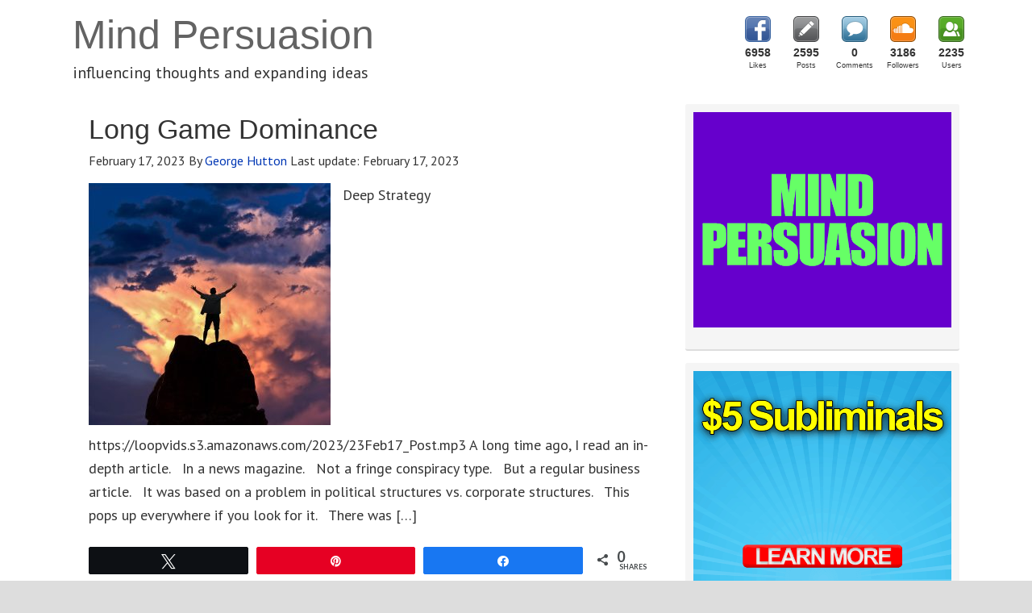

--- FILE ---
content_type: text/html; charset=UTF-8
request_url: https://mindpersuasion.com/tag/strategy/
body_size: 40222
content:
<!DOCTYPE html>
<html lang="en-US">
<head >
<meta charset="UTF-8" />
		<meta name="robots" content="noindex" />
		<meta name="viewport" content="width=device-width, initial-scale=1" />
<meta name="viewport" content="width=device-width, initial-scale=1.0"/>
<title>Strategy</title>
<style>.flying-press-lazy-bg{background-image:none!important;}</style>
<link rel='preload' href='https://mindpersuasion.com/wp-content/plugins/social-count-plus/assets/images/sprite-default.png' as='image' fetchpriority='high' />
<link rel='preload' href='https://mindpersuasion.com/wp-content/uploads/2023/02/Feb17_Mountain-300x300.jpg' as='image' imagesrcset='https://mindpersuasion.com/wp-content/uploads/2023/02/Feb17_Mountain-300x300.jpg 300w, https://mindpersuasion.com/wp-content/uploads/2023/02/Feb17_Mountain-1024x1024.jpg 1024w, https://mindpersuasion.com/wp-content/uploads/2023/02/Feb17_Mountain-150x150.jpg 150w, https://mindpersuasion.com/wp-content/uploads/2023/02/Feb17_Mountain-768x768.jpg 768w, https://mindpersuasion.com/wp-content/uploads/2023/02/Feb17_Mountain-200x200.jpg 200w, https://mindpersuasion.com/wp-content/uploads/2023/02/Feb17_Mountain-30x30.jpg 30w, https://mindpersuasion.com/wp-content/uploads/2023/02/Feb17_Mountain-250x250.jpg 250w, https://mindpersuasion.com/wp-content/uploads/2023/02/Feb17_Mountain.jpg 1200w' imagesizes='(max-width: 300px) 100vw, 300px'/>
<link rel='preload' href='https://mindpersuasion.com/wp-content/uploads/2022/03/Mar04_Bubble-300x300.jpg' as='image' imagesrcset='https://mindpersuasion.com/wp-content/uploads/2022/03/Mar04_Bubble-300x300.jpg 300w, https://mindpersuasion.com/wp-content/uploads/2022/03/Mar04_Bubble-1024x1024.jpg 1024w, https://mindpersuasion.com/wp-content/uploads/2022/03/Mar04_Bubble-150x150.jpg 150w, https://mindpersuasion.com/wp-content/uploads/2022/03/Mar04_Bubble-768x768.jpg 768w, https://mindpersuasion.com/wp-content/uploads/2022/03/Mar04_Bubble-200x200.jpg 200w, https://mindpersuasion.com/wp-content/uploads/2022/03/Mar04_Bubble-30x30.jpg 30w, https://mindpersuasion.com/wp-content/uploads/2022/03/Mar04_Bubble-250x250.jpg 250w, https://mindpersuasion.com/wp-content/uploads/2022/03/Mar04_Bubble.jpg 1200w' imagesizes='auto, (max-width: 300px) 100vw, 300px'/>
<link rel='preload' href='https://mindpersuasion.com/wp-content/uploads/2023/06/YTSideBar.gif' as='image' imagesrcset='' imagesizes=''/>
<link rel='preload' href='https://mindpersuasion.com/wp-content/uploads/2018/10/subliminal1.gif' as='image' imagesrcset='' imagesizes=''/>
<link rel='preload' href='https://mindpersuasion.com/wp-content/uploads/2020/03/TeachableAff.gif' as='image' imagesrcset='' imagesizes=''/>
<link rel='preload' href='https://mindpersuasion.com/wp-content/cache/flying-press/jizaRExUiTo99u79D0KExcOPIDU.woff2' as='font' type='font/woff2' fetchpriority='high' crossorigin='anonymous'><link rel='preload' href='https://mindpersuasion.com/wp-content/plugins/social-warfare/assets/fonts/sw-icon-font.woff?ver=4.5.6' as='font' type='font/woff' fetchpriority='high' crossorigin='anonymous'><link rel='preload' href='https://mindpersuasion.com/wp-content/cache/flying-press/S6uyw4BMUTPHjx4wXiWtFCc.woff2' as='font' type='font/woff2' fetchpriority='high' crossorigin='anonymous'><link rel='preload' href='https://mindpersuasion.com/wp-content/cache/flying-press/S6u9w4BMUTPHh6UVSwiPGQ3q5d0.woff2' as='font' type='font/woff2' fetchpriority='high' crossorigin='anonymous'><link rel='preload' href='https://mindpersuasion.com/wp-content/cache/flying-press/jizYRExUiTo99u79D0e0x8mIAjcQ-w.woff2' as='font' type='font/woff2' fetchpriority='high' crossorigin='anonymous'><link rel='preload' href='https://mindpersuasion.com/wp-content/cache/flying-press/S6u9w4BMUTPHh7USSwiPGQ3q5d0.woff2' as='font' type='font/woff2' fetchpriority='high' crossorigin='anonymous'><link rel='preload' href='https://mindpersuasion.com/wp-content/cache/flying-press/memvYaGs126MiZpBA-UvWbX2vVnXBbObj2OVTS-mu0SC55I.woff2' as='font' type='font/woff2' fetchpriority='high' crossorigin='anonymous'>
<style id="flying-press-css">article,aside,details,figcaption,figure,footer,header,hgroup,main,nav,section,summary{display:block}html{-webkit-text-size-adjust:100%;-ms-text-size-adjust:100%;font-family:sans-serif}body{margin:0}a:focus{outline:thin dotted}a:active,a:hover{outline:0}img{border:0}svg:not(:root){overflow:hidden}button,input,select,textarea{margin:0;font-family:inherit;font-size:100%}button,input{line-height:normal}button,select{text-transform:none}button,html input[type=button],input[type=reset],input[type=submit]{-webkit-appearance:button;cursor:pointer}input[type=checkbox],input[type=radio]{box-sizing:border-box;padding:0}input[type=search]{-webkit-appearance:textfield;-webkit-box-sizing:content-box;-moz-box-sizing:content-box;box-sizing:content-box}input[type=search]::-webkit-search-cancel-button,input[type=search]::-webkit-search-decoration{-webkit-appearance:none}button::-moz-focus-inner,input::-moz-focus-inner{border:0;padding:0}html{font-size:62.5%}body,h1,h2,h2 a,h2 a:visited,h3,h4,h5,h6,p,select,textarea{margin:0;padding:0;text-decoration:none}li,ol,ul{margin:0;padding:0}.archive-pagination:before,.clearfix:before,.entry:before,.entry-pagination:before,.footer-widgets:before,.nav-primary:before,.nav-secondary:before,.site-container:before,.site-footer:before,.site-header:before,.site-inner:before,.wrap:before{content:" ";display:table}.archive-pagination:after,.clearfix:after,.entry:after,.entry-pagination:after,.footer-widgets:after,.nav-primary:after,.nav-secondary:after,.site-container:after,.site-footer:after,.site-header:after,.site-inner:after,.wrap:after{clear:both;content:" ";display:table}a,a:visited{color:#0d72c7;text-decoration:none}a:hover{text-decoration:underline}a img{border:none}a,button,input:focus,input[type=button],input[type=reset],input[type=submit],textarea:focus,.button{-o-transition:all .2s ease-in-out;-webkit-transition:all .2s ease-in-out;-moz-transition:all .2s ease-in-out;-ms-transition:all .2s ease-in-out;transition:all .2s ease-in-out}body{background:#ddd;font-size:1.6rem;line-height:1.625}::-moz-selection{color:#fff;background-color:#0d72c7}::selection{color:#fff;background-color:#0d72c7}.site-container{clear:both;background:#fff;border:0 solid #ddd;margin:0 auto;padding:0}.content-sidebar .site-container{max-width:100%}.content .taxonomy-description h1,.content .author-description h1,.taxonomy-description,.content blockquote,.author-description,.author-box,.comment-list li,.ping-list li,a.comment-reply-link,#author,#comment,#email,#url,#respond p.form-allowed-tags,#commentform #submit,.sidebar-primary h4,.sidebar-secondary h4,#ez-home-sidebar h4,.sidebar.widget-area .widget,.breadcrumb,.search-form input[type=submit],#subbutton,.search-form input[type=search],#subbox,.pagination li a{-webkit-border-radius:3px;border-radius:3px}.site-header{clear:both;background:#fff;border:0 solid #ddd;min-height:100px}.site-header .wrap{float:none;margin:0 auto;padding:0;overflow:hidden}.content-sidebar .site-header .wrap{width:1140px}.title-area{float:left;width:600px;padding:12px 0 0 20px;overflow:hidden}.site-title{color:#636363;font-family:Tahoma,sans-serif;font-size:5rem;font-weight:300;line-height:1.25}.site-title a,.site-title a:visited{color:#636363;text-decoration:none}.site-title a:hover{color:#000;text-decoration:none}.site-description{color:#333;margin:0;padding:0;font-family:PT Sans,sans-serif;font-size:2rem;font-weight:300}.site-header .widget-area{float:right;text-align:right;width:300px;padding:20px 0 0}.nav-primary{color:#aaa;clear:both;background:#333;border:0 solid #ddd;border-bottom-width:2px;margin:0;font-family:PT Sans,sans-serif;font-size:1.6rem;line-height:1em}.menu-primary{float:none;clear:both;margin:0 auto;padding:0;display:block;overflow:hidden}.content-sidebar .menu-primary{width:1140px}.menu-primary ul{float:left;width:100%}.menu-primary li{float:left;list-style-type:none}.menu-primary a{color:#aaa;background:#333;border:0 solid #ddd;margin:0;padding:17px 15px;text-decoration:none;display:block;position:relative}.menu-primary li a:active,.menu-primary li a:hover{color:#fff;background:#333;border:0 solid #ddd;text-decoration:none}.menu-primary li li a,.menu-primary li li a:link,.menu-primary li li a:visited{color:#888;float:none;background:#f5f5f5;border:1px solid #e8e8e8;border-top:0;width:170px;margin:0;padding:17px 15px;text-decoration:none;position:relative}.menu-primary li li a:active,.menu-primary li li a:hover{color:#000;background:#f5f5f5;text-decoration:none}.menu-primary li ul{z-index:9999;width:205px;height:auto;margin:0;position:absolute;left:-9999px}.menu-primary li ul ul{margin:-51px 0 0 201px}.genesis-nav-menu li:hover ul ul,.genesis-nav-menu li.sfHover ul ul{left:-9999px}.genesis-nav-menu li:hover,.genesis-nav-menu li.sfHover{position:static}ul.genesis-nav-menu li:hover>ul,ul.genesis-nav-menu li.sfHover ul{left:auto}.menu-primary li a.sf-with-ul{padding-right:15px}.menu-primary.sf-arrows .sf-with-ul:after{content:""}.site-header .genesis-nav-menu{color:#888;float:none;clear:both;background:#fff0;border:0 solid #ddd;width:300px;margin:0;padding:0;font-family:PT Sans,sans-serif;font-size:1.6rem;line-height:1em;display:block;overflow:hidden}.site-header .genesis-nav-menu ul{float:left;width:100%}.site-header .genesis-nav-menu li{text-align:left;list-style-type:none;display:inline-block}.site-header .genesis-nav-menu a{color:#888;background:#fff0;border:0 solid #ddd;margin:0;padding:17px 15px;text-decoration:none;display:block;position:relative}.site-header .genesis-nav-menu li a:active,.site-header .genesis-nav-menu li a:hover{color:#000;background:#fff0;border:0 solid #ddd;text-decoration:none}.site-header .genesis-nav-menu li li a,.site-header .genesis-nav-menu li li a:link,.site-header .genesis-nav-menu li li a:visited{color:#888;float:none;background:#f5f5f5;border:1px solid #e8e8e8;border-top:0;width:170px;margin:0;padding:17px 15px;text-decoration:none;position:relative}.site-header .genesis-nav-menu li li a:active,.site-header .genesis-nav-menu li li a:hover{color:#000;background:#f5f5f5;text-decoration:none}.site-header .genesis-nav-menu li ul{z-index:9999;width:205px;height:auto;margin:0;position:absolute;left:-9999px}.site-header .genesis-nav-menu li ul ul{margin:-51px 0 0 201px}.site-header .genesis-nav-menu li:hover>ul,.site-header .genesis-nav-menu li.sfHover ul{left:auto}.site-header .genesis-nav-menu li a.sf-with-ul{padding-right:15px}.site-header .genesis-nav-menu.sf-arrows .sf-with-ul:after,.site-header .genesis-nav-menu li li a .sf-sub-indicator,.site-header .genesis-nav-menu li li li a .sf-sub-indicator{content:""}.site-inner{clear:both;background:#fff;border:0 solid #ddd;margin:0 auto;padding:20px;overflow:hidden}.content-sidebar .site-inner{max-width:1100px}.content-sidebar-wrap{float:left}.content-sidebar .content-sidebar-wrap{width:1100px}.content{float:left;margin:0;padding:10px 20px}.content-sidebar .content{width:700px}.content .post,.content .entry{background:#fff;border:0 solid #ddd;margin:0 0 40px;padding:0}.entry-content p{margin:0 0 25px}.entry-content p,.entry-content ul li,.entry-content ol li{color:#333;font-family:PT Sans,sans-serif;font-size:1.8rem}.entry-content a,.entry-content a:visited{color:#0037b4;text-decoration:none}.entry-content a:hover{color:#000;text-decoration:none}.content .post h1,.content .post h2,.content .post h3,.content .post h4,.content .post h5,.content .post h6,.content .page h1,.content .page h2,.content .page h3,.content .page h4,.content .page h5,.content .page h6,.content h1.entry-title,.content .entry-content h1,.content h2.entry-title,.content .entry-content h2,.content .entry-content h3,.content .entry-content h4,.content .entry-content h5,.content .entry-content h6{margin:0 0 10px;font-family:Verdana,sans-serif;font-weight:300;line-height:1.25}.content .post h1 a,.content .post h1 a:visited,.content .page h1 a,.content .page h1 a:visited,.content h1.entry-title a,.content h1.entry-title a:visited .content .post h2 a,.content .post h2 a:visited,.content .page h2 a,.content .page h2 a:visited,.content h2.entry-title a,.content h2.entry-title a:visited{color:#333;text-decoration:none}.content .post h1 a:hover,.content .page h1 a:hover,.content h1.entry-title a:hover .content .post h2 a:hover,.content .page h2 a:hover,.content h2.entry-title a:hover{color:#0037b4;text-decoration:none}.content .post h2,.content .page h2,.content h2.entry-title,.content .entry-content h2{color:#333;font-size:3.4rem}.content .post h4,.content .page h4,.content .entry-content h4{color:#333;font-size:2.6rem}.entry-content ol,.entry-content ul,.dynamik-widget-area ol,.dynamik-widget-area ul{margin:0;padding:0 0 20px}.archive-page ul li,.entry-content ul li,.dynamik-widget-area ul li{margin:0 0 0 30px;padding:0;list-style-type:square}.archive-page ul ul,.entry-content ol ol,.entry-content ul ul,.dynamik-widget-area ol ol,.dynamik-widget-area ul ul{padding:0}.entry-header .entry-meta{color:#333;margin:-5px 0 15px;font-family:PT Sans,sans-serif;font-size:1.6rem}.entry-header .entry-meta a,.entry-header .entry-meta a:visited{color:#0037b4;text-decoration:none}.entry-header .entry-meta a:hover{color:#000;text-decoration:none}.entry-footer .entry-meta{color:#333;clear:both;border-top:2px solid #ddd;padding:5px 0 0;font-family:PT Sans,sans-serif;font-size:1.6rem;font-style:italic}.entry-footer .entry-meta a,.entry-footer .entry-meta a:visited{color:#0037b4;text-decoration:none}.entry-footer .entry-meta a:hover{color:#000;text-decoration:none}img{max-width:100%;height:auto}.featuredpage img,.featuredpost img,.post-image{background:#f5f5f5;border:0 solid #ddd;padding:0}.post-image{margin:0 10px 10px 0}img.alignleft{margin:0 15px 10px 0;display:inline}.alignleft{float:left;margin:0 15px 10px 0}.sidebar{float:right;display:inline}.content-sidebar .sidebar-primary{width:340px}.sidebar-primary h4,.sidebar-secondary h4,#ez-home-sidebar h4{color:#fff;background:#333;border:0 solid #ddd;border-bottom-width:2px;margin:0;padding:15px 25px;font-family:Lato,sans-serif;font-size:1.6rem;font-weight:300;line-height:1.25}.sidebar-primary,.sidebar-secondary,#ez-home-sidebar{color:#333;font-family:PT Sans,sans-serif;font-size:1.6rem}.sidebar-primary a,.sidebar-primary a:visited,.sidebar-secondary a,.sidebar-secondary a:visited,#ez-home-sidebar a,#ez-home-sidebar a:visited{color:#0037b4;text-decoration:none}.sidebar-primary a:hover,.sidebar-secondary a:hover,#ez-home-sidebar a:hover{color:#000;text-decoration:none}.sidebar.widget-area .widget{background:#f5f5f5;border:0 solid #ddd;border-bottom-width:2px;margin:0 0 15px;padding:0 0 15px}.sidebar.widget-area ol,.sidebar.widget-area ul,.sidebar.widget-area .textwidget,.sidebar.widget-area .widget_tag_cloud div div,.sidebar.widget-area .author-bio-widget,.sidebar.widget-area .featuredpage .page,.sidebar.widget-area .featuredpost .post{padding:10px 10px 5px;margin:0!important}.sidebar.widget-area ul li{word-wrap:break-word;border-bottom:2px solid #ddd;margin:0 0 7px;padding:0;list-style-type:none}.sidebar.widget-area ul ul li{border:none;margin:0}.site-header .search-form{float:right;padding:12px 0 0}.sidebar .search-form{padding:15px 0 10px 30px}.search-form input[type=search],#subbox{color:#888;-webkit-appearance:none;background:#e8e8e8;border:1px solid #ddd;width:200px;margin:10px 5px 0 0;padding:9px 5px 10px;font-family:PT Sans,sans-serif;font-size:1.6rem}::-webkit-input-placeholder{color:#888}.nav-primary .search-form input[type=search]{margin:2px -7px 0 0}.search-form input[type=submit],#subbutton{color:#fff;cursor:pointer;background:#333;border:1px solid #333;margin:0;padding:10px 14px;font-family:PT Sans,sans-serif;font-size:1.6rem;line-height:19px;text-decoration:none}.search-form input[type=submit]:hover,#subbutton:hover{color:#fff;background:#000;border:1px solid #000;text-decoration:none}.site-footer{clear:both;background:#333;border:0 solid #ddd;border-top-width:2px;overflow:hidden}.site-footer .wrap{margin:0 auto;padding:15px;overflow:hidden}.content-sidebar .site-footer .wrap{max-width:1110px}.site-footer p{color:#fff;text-align:center;font-family:PT Sans,sans-serif;font-size:1.6rem}.site-footer a,.site-footer a:visited{color:#ddd;text-decoration:none}.site-footer a:hover{color:#fff;text-decoration:none}@media screen and (device-width>=320px) and (device-width<=1024px){html{-webkit-text-size-adjust:none}}@media only screen and (width<=1140px){.site-container{-webkit-box-shadow:none;box-shadow:none;border:0;-webkit-border-radius:0;border-radius:0;margin:0 auto}body.override .site-header .wrap,.title-area,.site-header .widget-area{width:100%}.title-area{text-align:center;float:none;height:88px;padding-left:0}.site-header .widget-area{padding:0}body.override .menu-primary,body.override .menu-secondary,.site-header .widget-area,.site-header .genesis-nav-menu{width:100%}.site-header .widget-area{float:none}ul.menu-primary,ul.menu-secondary,.site-header ul.genesis-nav-menu{float:none;text-align:center}.menu-primary li,.menu-secondary li,.site-header .genesis-nav-menu li{float:none;display:inline-block}.menu-primary li li,.menu-secondary li li,.site-header .genesis-nav-menu li li{text-align:left}body.override .site-inner{padding-bottom:10px}body.override .content-sidebar-wrap,body.override .content{width:100%}.content{padding:0}body.override .sidebar-primary,body.override .sidebar-secondary{float:left;width:100%}.sidebar-primary{margin:20px 0 0}}@media only screen and (width>=480px) and (width<=1140px){.content .override{padding:10px 20px 0}}@media only screen and (width<=479px){.content .override{padding:0}}:where(.wp-block-button__link){box-shadow:none;border-radius:9999px;padding:calc(.667em + 2px) calc(1.333em + 2px);text-decoration:none}:root :where(.wp-block-button .wp-block-button__link.is-style-outline),:root :where(.wp-block-button.is-style-outline>.wp-block-button__link){border:2px solid;padding:.667em 1.333em}:root :where(.wp-block-button .wp-block-button__link.is-style-outline:not(.has-text-color)),:root :where(.wp-block-button.is-style-outline>.wp-block-button__link:not(.has-text-color)){color:currentColor}:root :where(.wp-block-button .wp-block-button__link.is-style-outline:not(.has-background)),:root :where(.wp-block-button.is-style-outline>.wp-block-button__link:not(.has-background)){background-color:initial;background-image:none}:where(.wp-block-calendar table:not(.has-background) th){background:#ddd}:where(.wp-block-columns){margin-bottom:1.75em}:where(.wp-block-columns.has-background){padding:1.25em 2.375em}:where(.wp-block-post-comments input[type=submit]){border:none}:where(.wp-block-cover-image:not(.has-text-color)),:where(.wp-block-cover:not(.has-text-color)){color:#fff}:where(.wp-block-cover-image.is-light:not(.has-text-color)),:where(.wp-block-cover.is-light:not(.has-text-color)){color:#000}:root :where(.wp-block-cover h1:not(.has-text-color)),:root :where(.wp-block-cover h2:not(.has-text-color)),:root :where(.wp-block-cover h3:not(.has-text-color)),:root :where(.wp-block-cover h4:not(.has-text-color)),:root :where(.wp-block-cover h5:not(.has-text-color)),:root :where(.wp-block-cover h6:not(.has-text-color)),:root :where(.wp-block-cover p:not(.has-text-color)){color:inherit}:where(.wp-block-file){margin-bottom:1.5em}:where(.wp-block-file__button){border-radius:2em;padding:.5em 1em;display:inline-block}:where(.wp-block-file__button):is(a):active,:where(.wp-block-file__button):is(a):focus,:where(.wp-block-file__button):is(a):hover,:where(.wp-block-file__button):is(a):visited{box-shadow:none;color:#fff;opacity:.85;text-decoration:none}:where(.wp-block-group.wp-block-group-is-layout-constrained){position:relative}:root :where(.wp-block-image.is-style-rounded img,.wp-block-image .is-style-rounded img){border-radius:9999px}@keyframes show-content-image{0%{visibility:hidden}99%{visibility:hidden}}@keyframes turn-on-visibility{0%{opacity:0}}@keyframes turn-off-visibility{0%{opacity:1;visibility:visible}99%{opacity:0;visibility:visible}}@keyframes lightbox-zoom-in{0%{transform:translate(calc((-100vw + var(--wp--lightbox-scrollbar-width))/2 + var(--wp--lightbox-initial-left-position)),calc(-50vh + var(--wp--lightbox-initial-top-position)))scale(var(--wp--lightbox-scale))}}@keyframes lightbox-zoom-out{0%{visibility:visible;transform:translate(-50%,-50%)scale(1)}99%{visibility:visible}}:where(.wp-block-latest-comments:not([style*=line-height] .wp-block-latest-comments__comment)){line-height:1.1}:where(.wp-block-latest-comments:not([style*=line-height] .wp-block-latest-comments__comment-excerpt p)){line-height:1.8}:root :where(.wp-block-latest-posts.is-grid){padding:0}:root :where(.wp-block-latest-posts.wp-block-latest-posts__list){padding-left:0}ol,ul{box-sizing:border-box}:root :where(.wp-block-list.has-background){padding:1.25em 2.375em}:where(.wp-block-navigation.has-background .wp-block-navigation-item a:not(.wp-element-button)),:where(.wp-block-navigation.has-background .wp-block-navigation-submenu a:not(.wp-element-button)),:where(.wp-block-navigation .wp-block-navigation__submenu-container .wp-block-navigation-item a:not(.wp-element-button)),:where(.wp-block-navigation .wp-block-navigation__submenu-container .wp-block-navigation-submenu a:not(.wp-element-button)),:where(.wp-block-navigation .wp-block-navigation__submenu-container .wp-block-navigation-submenu button.wp-block-navigation-item__content),:where(.wp-block-navigation .wp-block-navigation__submenu-container .wp-block-pages-list__item button.wp-block-navigation-item__content){padding:.5em 1em}@keyframes overlay-menu__fade-in-animation{0%{opacity:0;transform:translateY(.5em)}}:root :where(p.has-background){padding:1.25em 2.375em}:where(p.has-text-color:not(.has-link-color)) a{color:inherit}:where(.wp-block-post-comments-form) input:not([type=submit]),:where(.wp-block-post-comments-form) textarea{border:1px solid #949494;font-family:inherit;font-size:1em}:where(.wp-block-post-comments-form) input:where(:not([type=submit]):not([type=checkbox])),:where(.wp-block-post-comments-form) textarea{padding:calc(.667em + 2px)}:where(.wp-block-post-excerpt){box-sizing:border-box;margin-bottom:var(--wp--style--block-gap);margin-top:var(--wp--style--block-gap)}:where(.wp-block-preformatted.has-background){padding:1.25em 2.375em}:where(.wp-block-search__button){border:1px solid #ccc;padding:6px 10px}:where(.wp-block-search__input){font-family:inherit;font-size:inherit;font-style:inherit;font-weight:inherit;letter-spacing:inherit;line-height:inherit;text-transform:inherit}:where(.wp-block-search__button-inside .wp-block-search__inside-wrapper){box-sizing:border-box;border:1px solid #949494;padding:4px}:where(.wp-block-search__button-inside .wp-block-search__inside-wrapper) :where(.wp-block-search__button){padding:4px 8px}:root :where(.wp-block-separator.is-style-dots){text-align:center;height:auto;line-height:1}:root :where(.wp-block-separator.is-style-dots):before{color:currentColor;content:"···";letter-spacing:2em;padding-left:2em;font-family:serif;font-size:1.5em}:root :where(.wp-block-site-logo.is-style-rounded){border-radius:9999px}:root :where(.wp-block-social-links .wp-social-link a){padding:.25em}:root :where(.wp-block-social-links.is-style-logos-only .wp-social-link a){padding:0}:root :where(.wp-block-social-links.is-style-pill-shape .wp-social-link a){padding-left:.666667em;padding-right:.666667em}:root :where(.wp-block-tag-cloud.is-style-outline){flex-wrap:wrap;gap:1ch;display:flex}:root :where(.wp-block-tag-cloud.is-style-outline a){border:1px solid;margin-right:0;padding:1ch 2ch;font-size:unset!important;text-decoration:none!important}:root :where(.wp-block-table-of-contents){box-sizing:border-box}:where(.wp-block-term-description){box-sizing:border-box;margin-bottom:var(--wp--style--block-gap);margin-top:var(--wp--style--block-gap)}:where(pre.wp-block-verse){font-family:inherit}.editor-styles-wrapper,.entry-content{counter-reset:footnotes}:root{--wp--preset--font-size--normal:16px;--wp--preset--font-size--huge:42px}html :where(.has-border-color){border-style:solid}html :where([style*=border-top-color]){border-top-style:solid}html :where([style*=border-right-color]){border-right-style:solid}html :where([style*=border-bottom-color]){border-bottom-style:solid}html :where([style*=border-left-color]){border-left-style:solid}html :where([style*=border-width]){border-style:solid}html :where([style*=border-top-width]){border-top-style:solid}html :where([style*=border-right-width]){border-right-style:solid}html :where([style*=border-bottom-width]){border-bottom-style:solid}html :where([style*=border-left-width]){border-left-style:solid}html :where(img[class*=wp-image-]){max-width:100%;height:auto}:where(figure){margin:0 0 1em}html :where(.is-position-sticky){--wp-admin--admin-bar--position-offset:var(--wp-admin--admin-bar--height,0px)}@media screen and (width<=600px){html :where(.is-position-sticky){--wp-admin--admin-bar--position-offset:0px}}@-webkit-keyframes cptch_rotation{0%{-webkit-transform:rotate(0)}to{-webkit-transform:rotate(359deg)}}@-moz-keyframes cptch_rotation{0%{-webkit-transform:rotate(0)}to{-webkit-transform:rotate(359deg)}}@-o-keyframes cptch_rotation{0%{-webkit-transform:rotate(0)}to{-webkit-transform:rotate(359deg)}}@keyframes cptch_rotation{0%{transform:rotate(0)}to{transform:rotate(359deg)}}@font-face{font-display:swap;font-family:fpicons;src:url(https://mindpersuasion.com/wp-content/plugins/fv-wordpress-flowplayer/css/fonts/fpicons.eot?ver=yg5dv7);src:url(https://mindpersuasion.com/wp-content/plugins/fv-wordpress-flowplayer/css/fonts/fpicons.eot?ver=yg5dv7#iefix)format("embedded-opentype"),url(https://mindpersuasion.com/wp-content/plugins/fv-wordpress-flowplayer/css/fonts/fpicons.woff?ver=yg5dv7)format("woff"),url(https://mindpersuasion.com/wp-content/plugins/fv-wordpress-flowplayer/css/fonts/fpicons.ttf?ver=yg5dv7)format("truetype"),url(https://mindpersuasion.com/wp-content/plugins/fv-wordpress-flowplayer/css/fonts/fpicons.svg?ver=yg5dv7#fpicons)format("svg");font-weight:400;font-style:normal}[class^=fp-i-],[class*=\ fp-i-]{speak:none;font-variant:normal;text-transform:none;-webkit-font-smoothing:antialiased;-moz-osx-font-smoothing:grayscale;font-family:fpicons;font-style:normal;font-weight:400;line-height:1}@-webkit-keyframes pulse{0%{opacity:0}to{opacity:1}}@-moz-keyframes pulse{0%{opacity:0}to{opacity:1}}@-o-keyframes pulse{0%{opacity:0}to{opacity:1}}@keyframes pulse{0%{opacity:0}to{opacity:1}}@-webkit-keyframes blending{}@-moz-keyframes blending{}@-o-keyframes blending{}@keyframes blending{}@-webkit-keyframes fade-in{}@-moz-keyframes fade-in{}@keyframes fade-in{}@-webkit-keyframes slide-wobble{0%{opacity:0;-webkit-transform:translate(30%);transform:translate(30%)}25%{-webkit-transform:translate(-15%);transform:translate(-15%)}50%{-webkit-transform:translate(10%);transform:translate(10%)}75%{-webkit-transform:translate(-5%);transform:translate(-5%)}to{opacity:1;-webkit-transform:translate(0%);transform:translate(0%)}}@keyframes slide-wobble{0%{opacity:0;-webkit-transform:translate(30%);transform:translate(30%)}25%{-webkit-transform:translate(-15%);transform:translate(-15%)}50%{-webkit-transform:translate(10%);transform:translate(10%)}75%{-webkit-transform:translate(-5%);transform:translate(-5%)}to{opacity:1;-webkit-transform:translate(0%);transform:translate(0%)}}@-webkit-keyframes fade-out{0%{opacity:1;-webkit-transform:translate(0%);transform:translate(0%)}25%{-webkit-transform:translate(-5%);transform:translate(-5%)}to{opacity:0;-webkit-transform:translate(100%);transform:translate(100%)}}@keyframes fade-out{0%{opacity:1;-webkit-transform:translate(0%);transform:translate(0%)}25%{-webkit-transform:translate(-5%);transform:translate(-5%)}to{opacity:0;-webkit-transform:translate(100%);transform:translate(100%)}}@-webkit-keyframes new-progress-fill{0%{width:Min(var(--progress,100%),var(--anim-start,0%))}to{width:calc(var(--progress) - var(--padding-left) - var(--padding-right))}}@keyframes new-progress-fill{0%{width:Min(var(--progress,100%),var(--anim-start,0%))}to{width:calc(var(--progress) - var(--padding-left) - var(--padding-right))}}@-webkit-keyframes new-progress-fill-second{0%{width:var(--anim-start,0%)}to{width:calc(var(--progress-dual) - var(--padding-left) - var(--padding-right))}}@keyframes new-progress-fill-second{0%{width:var(--anim-start,0%)}to{width:calc(var(--progress-dual) - var(--padding-left) - var(--padding-right))}}@-webkit-keyframes candy-stripes{0%{background-position:0 0}to{background-position:calc(var(--candy-width)*(-3)/4)0}}@keyframes candy-stripes{0%{background-position:0 0}to{background-position:calc(var(--candy-width)*(-3)/4)0}}@-webkit-keyframes fill-counter-svg-general{}@keyframes fill-counter-svg-general{}@-webkit-keyframes blink-text{0%{opacity:1}50%{opacity:0}to{opacity:1}}@keyframes blink-text{0%{opacity:1}50%{opacity:0}to{opacity:1}}@-moz-document url-prefix(){}@-webkit-keyframes flipTop{0%{z-index:2;-webkit-transform:rotateX(0);transform:rotateX(0)}0%,99%{opacity:.99}to{opacity:0;-webkit-transform:rotateX(-90deg);transform:rotateX(-90deg)}}@keyframes flipTop{0%{z-index:2;-webkit-transform:rotateX(0);transform:rotateX(0)}0%,99%{opacity:.99}to{opacity:0;-webkit-transform:rotateX(-90deg);transform:rotateX(-90deg)}}@-webkit-keyframes flipBottom{0%,50%{z-index:-1;opacity:0;-webkit-transform:rotateX(90deg);transform:rotateX(90deg)}51%{opacity:.99}to{opacity:.99;z-index:5;-webkit-transform:rotateX(0);transform:rotateX(0)}}@keyframes flipBottom{0%,50%{z-index:-1;opacity:0;-webkit-transform:rotateX(90deg);transform:rotateX(90deg)}51%{opacity:.99}to{opacity:.99;z-index:5;-webkit-transform:rotateX(0);transform:rotateX(0)}}@-webkit-keyframes tcb-loader{}@keyframes tcb-loader{}.thrv_wrapper.thrv_lead_generation{width:100%;overflow:unset!important}.thrv_wrapper.thrv_lead_generation .tve_lead_generated_inputs_container{color:#555;--tcb-applied-color:#555;font-family:Roboto,sans-serif}.thrv_wrapper.thrv_lead_generation .tve_lead_generated_inputs_container input[type=email],.thrv_wrapper.thrv_lead_generation .tve_lead_generated_inputs_container input[type=text],.thrv_wrapper.thrv_lead_generation .tve_lead_generated_inputs_container input[type=tel],.thrv_wrapper.thrv_lead_generation .tve_lead_generated_inputs_container input[type=password],.thrv_wrapper.thrv_lead_generation .tve_lead_generated_inputs_container textarea{height:auto;padding:10px 15px}.thrv_wrapper.thrv_lead_generation .tve_lead_generated_inputs_container input[type=email]:hover,.thrv_wrapper.thrv_lead_generation .tve_lead_generated_inputs_container input[type=text]:hover,.thrv_wrapper.thrv_lead_generation .tve_lead_generated_inputs_container input[type=tel]:hover,.thrv_wrapper.thrv_lead_generation .tve_lead_generated_inputs_container input[type=password]:hover,.thrv_wrapper.thrv_lead_generation .tve_lead_generated_inputs_container textarea:hover{border-color:#b7d8d1}.thrv_wrapper.thrv_lead_generation .tve_lead_generated_inputs_container input[type=email]:not(.tcb-plain-text),.thrv_wrapper.thrv_lead_generation .tve_lead_generated_inputs_container input[type=text]:not(.tcb-plain-text),.thrv_wrapper.thrv_lead_generation .tve_lead_generated_inputs_container input[type=tel]:not(.tcb-plain-text),.thrv_wrapper.thrv_lead_generation .tve_lead_generated_inputs_container input[type=password]:not(.tcb-plain-text),.thrv_wrapper.thrv_lead_generation .tve_lead_generated_inputs_container textarea:not(.tcb-plain-text){color:#555}.thrv_wrapper.thrv_lead_generation .tve_lead_generated_inputs_container input::-webkit-input-placeholder{font-family:inherit!important}.thrv_wrapper.thrv_lead_generation .tve_lead_generated_inputs_container input::placeholder{font-family:inherit!important}.thrv_wrapper.thrv_lead_generation .tve_lead_generated_inputs_container input:-ms-placeholder-shown{font-family:inherit!important}.thrv_wrapper.thrv_lead_generation .tve_lead_generated_inputs_container input::-moz-placeholder{font-family:inherit!important}.thrv_wrapper.thrv_lead_generation .tve_lead_generated_inputs_container input::placeholder{font-family:inherit!important}.thrv_wrapper.thrv_lead_generation{-webkit-box-sizing:border-box;box-sizing:border-box;position:relative}.thrv_wrapper.thrv_lead_generation:after{content:"";visibility:visible;display:block;position:absolute;top:0;left:0}.thrv_wrapper.thrv_lead_generation .tve_submit_container.tve_lg_submit{margin:0}.thrv_wrapper.thrv_lead_generation .tve_submit_container.tve_lg_submit>button{padding:13px 10px}.thrv_lead_generation_container .tve_lg_input_container.tve_lg_input{display:-webkit-box;display:-webkit-flex;display:-ms-flexbox;display:flex}.thrv_lead_generation_container .tve_lg_input_container.tve_lg_input>input{-webkit-box-flex:1;-webkit-flex:1;-ms-flex:1;flex:1;max-width:100%}.thrv_lead_generation_container input[type=password],.thrv_lead_generation_container input[type=email],.thrv_lead_generation_container input[type=url],.thrv_lead_generation_container input[type=text],.thrv_lead_generation_container input[type=tel],.thrv_lead_generation_container button,.thrv_lead_generation_container select,.thrv_lead_generation_container textarea{background-color:#f8f9fa;border:1px solid #b7d8d1;max-width:none;-webkit-box-sizing:border-box!important;box-sizing:border-box!important;float:none!important;width:100%!important}.thrv_lead_generation_container input[type=password]::-webkit-input-placeholder,.thrv_lead_generation_container input[type=email]::-webkit-input-placeholder,.thrv_lead_generation_container input[type=url]::-webkit-input-placeholder,.thrv_lead_generation_container input[type=text]::-webkit-input-placeholder,.thrv_lead_generation_container input[type=tel]::-webkit-input-placeholder,.thrv_lead_generation_container button::-webkit-input-placeholder,.thrv_lead_generation_container select::-webkit-input-placeholder,.thrv_lead_generation_container textarea::-webkit-input-placeholder{opacity:.7;color:inherit!important}.thrv_lead_generation_container input[type=password]::placeholder,.thrv_lead_generation_container input[type=email]::placeholder,.thrv_lead_generation_container input[type=url]::placeholder,.thrv_lead_generation_container input[type=text]::placeholder,.thrv_lead_generation_container input[type=tel]::placeholder,.thrv_lead_generation_container button::placeholder,.thrv_lead_generation_container select::placeholder,.thrv_lead_generation_container textarea::placeholder{opacity:.7;color:inherit!important}.thrv_lead_generation_container input[type=password]:-ms-placeholder-shown,.thrv_lead_generation_container input[type=email]:-ms-placeholder-shown,.thrv_lead_generation_container input[type=url]:-ms-placeholder-shown,.thrv_lead_generation_container input[type=text]:-ms-placeholder-shown,.thrv_lead_generation_container input[type=tel]:-ms-placeholder-shown,.thrv_lead_generation_container button:-ms-placeholder-shown,.thrv_lead_generation_container select:-ms-placeholder-shown,.thrv_lead_generation_container textarea:-ms-placeholder-shown{opacity:.7;color:inherit!important}.thrv_lead_generation_container input[type=password]::-moz-placeholder,.thrv_lead_generation_container input[type=email]::-moz-placeholder,.thrv_lead_generation_container input[type=url]::-moz-placeholder,.thrv_lead_generation_container input[type=text]::-moz-placeholder,.thrv_lead_generation_container input[type=tel]::-moz-placeholder,.thrv_lead_generation_container button::-moz-placeholder,.thrv_lead_generation_container select::-moz-placeholder,.thrv_lead_generation_container textarea::-moz-placeholder{opacity:.7;color:inherit!important}.thrv_lead_generation_container input[type=password]::placeholder,.thrv_lead_generation_container input[type=email]::placeholder,.thrv_lead_generation_container input[type=url]::placeholder,.thrv_lead_generation_container input[type=text]::placeholder,.thrv_lead_generation_container input[type=tel]::placeholder,.thrv_lead_generation_container button::placeholder,.thrv_lead_generation_container select::placeholder,.thrv_lead_generation_container textarea::placeholder{opacity:.7;color:inherit!important}.thrv_lead_generation_container input:hover{background-color:#fff;border-color:#1abc9c}.thrv_lead_generation_container input[type=image]{-webkit-box-sizing:border-box;box-sizing:border-box}.thrv_lead_generation_container input[type=password],.thrv_lead_generation_container input[type=email],.thrv_lead_generation_container input[type=text],.thrv_lead_generation_container input[type=tel],.thrv_lead_generation_container input[type=url]{outline:none;padding:5px}.thrv_lead_generation_container button{color:#fff;cursor:pointer;border-width:0;padding:10px;font-size:16px}.tve_lg_input_container{position:relative;z-index:1!important}.tve_lg_input_container input[type=text],.tve_lg_input_container input[type=email],.tve_lg_input_container input[type=password],.tve_lg_input_container select,.tve_lg_input_container textarea,.tve_lg_input_container button,.tve_lg_input_container.tve_lg_checkbox,.tve_lg_input_container.tve_lg_radio{margin:10px 0}.thrv_lead_generation [type=radio]:checked,.thrv_lead_generation [type=radio]:not(:checked),.thrv-login-element [type=radio]:checked,.thrv-login-element [type=radio]:not(:checked){opacity:0;position:absolute}.thrv_lead_generation [type=radio]:disabled,.thrv-login-element [type=radio]:disabled{border-color:#c2c1c1!important}.thrv_lead_generation [type=checkbox],.thrv-login-element [type=checkbox]{opacity:0;position:absolute}.tve_lead_generated_inputs_container,.thrv-login-element{--tcb-local-color-30800:#3b88fd;--tcb-local-color-f2bba:#3b88fd1a;--tcb-local-color-trewq:#3b88fd4d;--tcb-local-color-poiuy:#3b88fd99;--tcb-local-color-f83d7:#3b88fd40;--tcb-local-color-3d798:#3b88fd66;--tcb-local-color-418a6:#3b88fd1f;--tcb-local-color-a941t:#3b88fd0d;--tcb-local-color-1ad9d:#2ecc711a;--tcb-local-color-2dbcc:#88e7fd;--tcb-local-color-frty6:#3b88fd73;--tcb-local-color-flktr:#3b88fdcc;--tcb-radio-size:20px;--tcb-checkbox-size:20px;--tve-color:var(--tcb-local-color-30800)}div[style]>a[href^="https://www.froala.com/wysiwyg"]{display:none!important}@-moz-document url-prefix(){}@-moz-document url-prefix(){}.menu-item.thrv_wrapper{margin:0}@-webkit-keyframes pulseanim{0%{opacity:.8;-webkit-transform:scale(0);transform:scale(0)}to{opacity:0;-webkit-transform:scale(1);transform:scale(1)}}@keyframes pulseanim{0%{opacity:.8;-webkit-transform:scale(0);transform:scale(0)}to{opacity:0;-webkit-transform:scale(1);transform:scale(1)}}article{-webkit-box-sizing:border-box;box-sizing:border-box;-o-transition:opacity 1s ease-in-out;width:100%;-webkit-transition:opacity 1s ease-in-out;transition:opacity 1s ease-in-out}article.thrv_wrapper{margin-top:0;margin-bottom:0;padding:0}@-moz-document url-prefix(){}[class^=thrv-icon-] svg,[class*=\ thrv-icon-] svg,.thrv-svg-icon svg,.tve_s_icon svg{stroke-width:0;fill:currentColor;stroke:currentColor;width:1em;height:1em}@media screen and (device-width<=480px){body{-webkit-text-size-adjust:none}}html,html body{text-rendering:auto!important}.thrv_wrapper .alignleft,.thrv_wrapper.alignleft{float:left;margin:10px 20px 10px 0}.thrv_wrapper.thrv_contentbox_shortcode{position:relative}#tve_editor ol,#tve_editor ul{margin-left:20px;list-style-position:inside}#tve_editor ol.thrv_wrapper,#tve_editor ul.thrv_wrapper{line-height:1.4em}#tve_editor ol.thrv_wrapper li,#tve_editor ul.thrv_wrapper li{margin-bottom:10px}.bold_text{font-weight:700}.italic_text{font-style:italic}.tve_p_center{text-align:center}.thrv_wrapper div{-webkit-box-sizing:content-box;box-sizing:content-box}.thrv_wrapper{margin-top:20px;margin-bottom:20px;padding:1px}.tve_shortcode_editor p.bold_text{font-weight:700}p{font-size:1em}.tve_clearfix:after,.tve_cb_cnt:after,.thrv_post_grid:after{content:"";clear:both;visibility:hidden;height:0;line-height:0;display:block}@media only screen and (width<=540px){#tve_editor .rft{font-size:30px!important}}.thrv_wrapper [class^=icon-],.thrv_wrapper [class*=\ icon-],#tve_lightbox_content [class^=icon-],#tve_lightbox_content [class*=\ icon-]{background:#fff0;border-radius:0}@media only screen and (-webkit-device-pixel-ratio>=0) and (width>=900px){::i-block-chrome,.tve_btn.tve_nb.tve_btn5 .tve_btn_txt,.tve_btn.tve_nb.tve_btn6 .tve_btn_txt{min-width:250px}}@-webkit-keyframes progress-bar{0%{width:0}to{width:100%}}@keyframes progress-bar{0%{width:0}to{width:100%}}@-webkit-keyframes fill-counter-svg-normal{}@keyframes fill-counter-svg-normal{}@-webkit-keyframes fill-counter-svg-small{}@keyframes fill-counter-svg-small{}@-webkit-keyframes fill-counter-svg-big{}@keyframes fill-counter-svg-big{}#tve_editor [class*=ttfm] a{font-family:inherit!important}@-webkit-keyframes blink{0%{opacity:1}50%{opacity:0}to{opacity:1}}@keyframes blink{0%{opacity:1}50%{opacity:0}to{opacity:1}}@-webkit-keyframes tooltip-top{}@keyframes tooltip-top{}@-webkit-keyframes tooltip-top-right{}@keyframes tooltip-top-right{}@-webkit-keyframes tooltip-right{}@keyframes tooltip-right{}@-webkit-keyframes tooltip-bottom-right{}@keyframes tooltip-bottom-right{}@-webkit-keyframes tooltip-bottom{}@keyframes tooltip-bottom{}@-webkit-keyframes tooltip-bottom-left{}@keyframes tooltip-bottom-left{}@-webkit-keyframes tooltip-left{}@keyframes tooltip-left{}@-webkit-keyframes tooltip-top-left{}@keyframes tooltip-top-left{}.tvd-toast{justify-content:space-between}.tvd-toast.tve-fe-message{color:#000;z-index:9999993;width:60%;max-width:500px;padding:0;position:fixed;top:50px;left:50%}.tvd-toast.tve-fe-message .tve-toast-message{background:#fff;position:relative;left:-50%;-webkit-box-shadow:0 0 15px #a7a7a7;box-shadow:0 0 15px #a7a7a7}.tvd-toast.tve-fe-message .tve-toast-message-container{margin:auto 0;padding:20px 10px 20px 70px;font-family:Roboto,sans-serif;font-size:16px}.tvd-toast.tve-fe-message span{text-align:center;-webkit-box-orient:vertical;-webkit-box-direction:normal;-webkit-flex-direction:column;-ms-flex-direction:column;flex-direction:column;justify-content:center;align-items:center;width:100%;height:100%;min-height:50px;display:-webkit-box;display:-webkit-flex;display:-ms-flexbox;display:flex}@-webkit-keyframes pulse{25%{-webkit-transform:scale(1.1);transform:scale(1.1)}75%{-webkit-transform:scale(.9);transform:scale(.9)}}@keyframes pulse{25%{-webkit-transform:scale(1.1);transform:scale(1.1)}75%{-webkit-transform:scale(.9);transform:scale(.9)}}@-webkit-keyframes pulse-grow{}@keyframes pulse-grow{}@-webkit-keyframes pulse-shrink{}@keyframes pulse-shrink{}@-webkit-keyframes push{50%{-webkit-transform:scale(.8);transform:scale(.8)}to{-webkit-transform:scale(1);transform:scale(1)}}@keyframes push{50%{-webkit-transform:scale(.8);transform:scale(.8)}to{-webkit-transform:scale(1);transform:scale(1)}}@-webkit-keyframes pop{50%{-webkit-transform:scale(1.2);transform:scale(1.2)}}@keyframes pop{50%{-webkit-transform:scale(1.2);transform:scale(1.2)}}@-webkit-keyframes bob{0%{-webkit-transform:translateY(-8px);transform:translateY(-8px)}50%{-webkit-transform:translateY(-4px);transform:translateY(-4px)}to{-webkit-transform:translateY(-8px);transform:translateY(-8px)}}@keyframes bob{0%{-webkit-transform:translateY(-8px);transform:translateY(-8px)}50%{-webkit-transform:translateY(-4px);transform:translateY(-4px)}to{-webkit-transform:translateY(-8px);transform:translateY(-8px)}}@-webkit-keyframes bob-float{to{-webkit-transform:translateY(-8px);transform:translateY(-8px)}}@keyframes bob-float{to{-webkit-transform:translateY(-8px);transform:translateY(-8px)}}@-webkit-keyframes hang{0%{-webkit-transform:translateY(8px);transform:translateY(8px)}50%{-webkit-transform:translateY(4px);transform:translateY(4px)}to{-webkit-transform:translateY(8px);transform:translateY(8px)}}@keyframes hang{0%{-webkit-transform:translateY(8px);transform:translateY(8px)}50%{-webkit-transform:translateY(4px);transform:translateY(4px)}to{-webkit-transform:translateY(8px);transform:translateY(8px)}}@-webkit-keyframes hang-sink{to{-webkit-transform:translateY(8px);transform:translateY(8px)}}@keyframes hang-sink{to{-webkit-transform:translateY(8px);transform:translateY(8px)}}@-webkit-keyframes wobble-horizontal{to{-webkit-transform:translate(0);transform:translate(0)}}@keyframes wobble-horizontal{to{-webkit-transform:translate(0);transform:translate(0)}}@-webkit-keyframes wobble-vertical{to{-webkit-transform:translateY(0);transform:translateY(0)}}@keyframes wobble-vertical{to{-webkit-transform:translateY(0);transform:translateY(0)}}@-webkit-keyframes spin{0%{-webkit-transform:rotate(0);transform:rotate(0)}50%{-webkit-transform:rotate(180deg);transform:rotate(180deg)}to{-webkit-transform:rotate(360deg);transform:rotate(360deg)}}@keyframes spin{0%{-webkit-transform:rotate(0);transform:rotate(0)}50%{-webkit-transform:rotate(180deg);transform:rotate(180deg)}to{-webkit-transform:rotate(360deg);transform:rotate(360deg)}}@-webkit-keyframes buzz{50%{-webkit-transform:translate(3px)rotate(2deg);transform:translate(3px)rotate(2deg)}to{-webkit-transform:translate(-3px)rotate(-2deg);transform:translate(-3px)rotate(-2deg)}}@keyframes buzz{50%{-webkit-transform:translate(3px)rotate(2deg);transform:translate(3px)rotate(2deg)}to{-webkit-transform:translate(-3px)rotate(-2deg);transform:translate(-3px)rotate(-2deg)}}@-webkit-keyframes buzz-out{10%{-webkit-transform:translate(3px)rotate(2deg);transform:translate(3px)rotate(2deg)}20%{-webkit-transform:translate(-3px)rotate(-2deg);transform:translate(-3px)rotate(-2deg)}30%{-webkit-transform:translate(3px)rotate(2deg);transform:translate(3px)rotate(2deg)}40%{-webkit-transform:translate(-3px)rotate(-2deg);transform:translate(-3px)rotate(-2deg)}50%{-webkit-transform:translate(2px)rotate(1deg);transform:translate(2px)rotate(1deg)}60%{-webkit-transform:translate(-2px)rotate(-1deg);transform:translate(-2px)rotate(-1deg)}70%{-webkit-transform:translate(2px)rotate(1deg);transform:translate(2px)rotate(1deg)}80%{-webkit-transform:translate(-2px)rotate(-1deg);transform:translate(-2px)rotate(-1deg)}90%{-webkit-transform:translate(1px)rotate(0);transform:translate(1px)rotate(0)}to{-webkit-transform:translate(-1px)rotate(0);transform:translate(-1px)rotate(0)}}@keyframes buzz-out{10%{-webkit-transform:translate(3px)rotate(2deg);transform:translate(3px)rotate(2deg)}20%{-webkit-transform:translate(-3px)rotate(-2deg);transform:translate(-3px)rotate(-2deg)}30%{-webkit-transform:translate(3px)rotate(2deg);transform:translate(3px)rotate(2deg)}40%{-webkit-transform:translate(-3px)rotate(-2deg);transform:translate(-3px)rotate(-2deg)}50%{-webkit-transform:translate(2px)rotate(1deg);transform:translate(2px)rotate(1deg)}60%{-webkit-transform:translate(-2px)rotate(-1deg);transform:translate(-2px)rotate(-1deg)}70%{-webkit-transform:translate(2px)rotate(1deg);transform:translate(2px)rotate(1deg)}80%{-webkit-transform:translate(-2px)rotate(-1deg);transform:translate(-2px)rotate(-1deg)}90%{-webkit-transform:translate(1px)rotate(0);transform:translate(1px)rotate(0)}to{-webkit-transform:translate(-1px)rotate(0);transform:translate(-1px)rotate(0)}}.tve_p_lb_overlay{opacity:0}.tve_flt .tve_red.tve_cb2 ul,.tve_flt .tve_red.tve_cb2 ol,.tve_flt .tve_red.tve_cb3 ul,.tve_flt .tve_red.tve_cb3 ol,.tve_flt .tve_red.tve_cb5 ul,.tve_flt .tve_red.tve_cb5 ol,.tve_flt .tve_red.tve_cb6 ul,.tve_flt .tve_red.tve_cb6 ol{color:#fff}.tve_flt .tve_cb{width:auto}.tve_flt .tve_cb .tve_cb_cnt{padding:20px}.tve_flt .tve_red.tve_cb.tve_cb1 .tve_hd,.tve_flt .tve_red.tve_cb.tve_cb2 .tve_hd,.tve_flt .tve_red.tve_cb.tve_cb3 .tve_hd,.tve_flt .tve_red.tve_cb.tve_cb2,.tve_flt .tve_red.tve_cb.tve_cb5,.tve_flt .tve_red.tve_cb.tve_cb_symbol{background:#e5372b}.tve_flt .tve_red.tve_cb5 .tve_cb_cnt p{text-shadow:0 1px #a1180f;color:#fff}.tve_flt .tve_white.tve_cb.tve_cb1 .tve_hd,.tve_flt .tve_white.tve_cb.tve_cb2 .tve_hd,.tve_flt .tve_white.tve_cb.tve_cb3 .tve_hd,.tve_flt .tve_white.tve_cb.tve_cb5,.tve_flt .tve_white.tve_cb.tve_cb_symbol{background:#efefef}.tve_flt .tve_white.tve_cb .tve_hd h3,.tve_flt .tve_white.tve_cb .tve_cb_cnt p{color:#525151;margin:0}.tve_flt .tve_white.tve_cb.tve_cb5{border:2px solid #d3d1d1}.tve_flt .thrv_lead_generation input[type=text],.tve_flt .thrv_lead_generation input[type=email],.tve_flt .thrv_lead_generation input[type=password],.tve_flt .thrv_lead_generation select,.tve_flt .thrv_lead_generation textarea,.tve_flt .thrv_lead_generation button{padding:10px}.tve_flt .thrv_lead_generation input[type=text].tve_brdr_solid,.tve_flt .thrv_lead_generation input[type=email].tve_brdr_solid,.tve_flt .thrv_lead_generation input[type=password].tve_brdr_solid,.tve_flt .thrv_lead_generation select.tve_brdr_solid,.tve_flt .thrv_lead_generation textarea.tve_brdr_solid,.tve_flt .thrv_lead_generation button.tve_brdr_solid{border-style:solid}.tve_flt .thrv_lead_generation input[type=text]:hover,.tve_flt .thrv_lead_generation input[type=email]:hover,.tve_flt .thrv_lead_generation input[type=password]:hover,.tve_flt .thrv_lead_generation select:hover,.tve_flt .thrv_lead_generation textarea:hover,.tve_flt .thrv_lead_generation button:hover{border-color:#cecece}.tve_flt .thrv_lead_generation input[type=text]:focus,.tve_flt .thrv_lead_generation input[type=email]:focus,.tve_flt .thrv_lead_generation input[type=password]:focus,.tve_flt .thrv_lead_generation select:focus,.tve_flt .thrv_lead_generation textarea:focus,.tve_flt .thrv_lead_generation button:focus{border-color:#80a8ed}.tve_flt .thrv_lead_generation input[type=text]:not(.tcb-plain-text),.tve_flt .thrv_lead_generation input[type=email]:not(.tcb-plain-text),.tve_flt .thrv_lead_generation input[type=password]:not(.tcb-plain-text),.tve_flt .thrv_lead_generation select:not(.tcb-plain-text),.tve_flt .thrv_lead_generation textarea:not(.tcb-plain-text),.tve_flt .thrv_lead_generation button:not(.tcb-plain-text){color:#aaa;font-size:inherit}.tve_flt .thrv_lead_generation .tve_lg_submit button{color:#fff;background-color:#1abc9c}.tve_flt .thrv_lead_generation .tve_lg_submit.tve_red button{color:#fff;text-shadow:0 1px #a70c0c;background-color:#ce271b}.tve_flt .thrv_lead_generation .tve_lg_submit.tve_red button:hover{background-color:#ec4652}.tve_flt .thrv_lead_generation .tve_lg_submit.tve_white button{color:#6f6e6e;text-shadow:0 1px #d8d8d8;background-color:#d8d8d8}.tve_flt .thrv_lead_generation .tve_lg_submit.tve_white button:hover{background-color:#3d3d3d}.tve_flt .thrv_lead_generation.tve_red button{color:#fff;text-shadow:0 1px #a70c0c;background-color:#ce271b}.tve_flt .thrv_lead_generation.tve_red button:hover{background-color:#ec4652}.tve_flt .thrv_lead_generation.tve_white button{color:#6f6e6e;text-shadow:0 1px #d8d8d8;background-color:#d8d8d8}.tve_flt .thrv_lead_generation.tve_white button:hover{background-color:#3d3d3d}body .tl-style article{margin-top:0;margin-bottom:0;padding-top:0}body .thrv_wrapper.thrv-leads-slide-in,body .thrv_wrapper.thrv-leads-ribbon,body .thrv_wrapper.thrv-leads-widget,body .thrv_wrapper.thrv-leads-screen-filler{margin:0}#tve_editor:after{content:"";clear:both;visibility:hidden;height:0;line-height:0;display:block}.tl-style .tve_p_lb_content{overflow:visible}body .tve_p_lb_content #tve_editor .tve_p_lb_control{padding:15px 0 40px}.tve-leads-widget .thrv-leads-widget{background-color:#dedede;padding:10px}.tve-leads-slide-in .thrv-leads-slide-in{z-index:999;background-color:#dedede;max-width:800px;padding:20px;position:relative}.tve-leads-slide-in .tve-leads-close{text-align:center;color:#fff;-o-transition:.1s;z-index:1;background:#000;border:1px solid;border-radius:22px;width:20px;height:20px;font-size:12px;line-height:18px;text-decoration:none;-webkit-transition:all .1s;transition:all .1s;display:block;position:absolute;top:-20px;right:-20px}.tve-leads-slide-in .tve-leads-close:hover{-webkit-transform:scale(1.1);-ms-transform:scale(1.1);transform:scale(1.1)}.tve-leads-widget{z-index:0;position:relative}.tve_brdr_solid{border-style:solid!important}@media only screen and (width<=940px){body .tve-leads-slide-in{margin:auto 0;top:0;bottom:0}}.tve_p_lb_content.tl-anim-zoom_in{-webkit-transform:scale(0);-ms-transform:scale(0);transform:scale(0)}.tve_p_lb_content.tl-anim-slide_left{-webkit-transform:translate(-800px);-ms-transform:translate(-800px);transform:translate(-800px)}.tve-tl-anim{-o-transition:all .3s ease-out;opacity:0;-webkit-transition:all .3s ease-out;transition:all .3s ease-out}.tve-leads-widget.tve-tl-anim{-o-transition:all .3s ease-out;opacity:0;height:0;-webkit-transition:all .3s ease-out;transition:all .3s ease-out}@-webkit-keyframes tl-slit{50%{-webkit-animation-timing-function:ease-out;-webkit-transform:translateZ(-250px)rotateY(89deg)}to{-webkit-transform:translateZ(.1px)rotateY(0)}}@keyframes tl-slit{50%{-webkit-animation-timing-function:ease-out;animation-timing-function:ease-out;-webkit-transform:translateZ(-250px)rotateY(89deg);transform:translateZ(-250px)rotateY(89deg)}to{-webkit-transform:translateZ(.1px)rotateY(0);transform:translateZ(.1px)rotateY(0)}}@-webkit-keyframes tl-make-way{50%{-webkit-transform:translateZ(-50px)rotateY(5deg)}to{-webkit-transform:translateZ(-200px)}}@keyframes tl-make-way{50%{-webkit-transform:translateZ(-50px)rotateY(5deg);transform:translateZ(-50px)rotateY(5deg)}to{-webkit-transform:translateZ(-200px);transform:translateZ(-200px)}}@-webkit-keyframes tl-slip-top{50%{-webkit-animation-timing-function:ease-out;-webkit-transform:rotateX(5deg)}}@keyframes tl-slip-top{50%{-webkit-animation-timing-function:ease-out;animation-timing-function:ease-out;-webkit-transform:rotateX(5deg);transform:rotateX(5deg)}}@-webkit-keyframes tl-bounce-in{0%{opacity:0;-webkit-transform:scale3d(.3,.3,.3);transform:scale3d(.3,.3,.3)}20%{-webkit-transform:scale3d(1.1,1.1,1.1);transform:scale3d(1.1,1.1,1.1)}40%{-webkit-transform:scale3d(.9,.9,.9);transform:scale3d(.9,.9,.9)}60%{opacity:1;-webkit-transform:scale3d(1.03,1.03,1.03);transform:scale3d(1.03,1.03,1.03)}80%{-webkit-transform:scale3d(.97,.97,.97);transform:scale3d(.97,.97,.97)}to{opacity:1;-webkit-transform:scale(1);transform:scale(1)}}@keyframes tl-bounce-in{0%{opacity:0;-webkit-transform:scale3d(.3,.3,.3);transform:scale3d(.3,.3,.3)}20%{-webkit-transform:scale3d(1.1,1.1,1.1);transform:scale3d(1.1,1.1,1.1)}40%{-webkit-transform:scale3d(.9,.9,.9);transform:scale3d(.9,.9,.9)}60%{opacity:1;-webkit-transform:scale3d(1.03,1.03,1.03);transform:scale3d(1.03,1.03,1.03)}80%{-webkit-transform:scale3d(.97,.97,.97);transform:scale3d(.97,.97,.97)}to{opacity:1;-webkit-transform:scale(1);transform:scale(1)}}@-webkit-keyframes tl-bounce-in-down{0%{-webkit-transform:translateY(-3000px);transform:translateY(-3000px)}60%{-webkit-transform:translateY(60px);transform:translateY(60px)}75%{-webkit-transform:translateY(-30px);transform:translateY(-30px)}90%{-webkit-transform:translateY(15px);transform:translateY(15px)}to{-webkit-transform:translateY(0);transform:translateY(0)}}@keyframes tl-bounce-in-down{0%{-webkit-transform:translateY(-3000px);transform:translateY(-3000px)}60%{-webkit-transform:translateY(60px);transform:translateY(60px)}75%{-webkit-transform:translateY(-30px);transform:translateY(-30px)}90%{-webkit-transform:translateY(15px);transform:translateY(15px)}to{-webkit-transform:translateY(0);transform:translateY(0)}}@-webkit-keyframes tl-bounce-in-up{0%{-webkit-transform:translateY(3000px);transform:translateY(3000px)}60%{-webkit-transform:translateY(-60px);transform:translateY(-60px)}75%{-webkit-transform:translateY(30px);transform:translateY(30px)}90%{-webkit-transform:translateY(-15px);transform:translateY(-15px)}to{-webkit-transform:translateY(0);transform:translateY(0)}}@keyframes tl-bounce-in-up{0%{-webkit-transform:translateY(3000px);transform:translateY(3000px)}60%{-webkit-transform:translateY(-60px);transform:translateY(-60px)}75%{-webkit-transform:translateY(30px);transform:translateY(30px)}90%{-webkit-transform:translateY(-15px);transform:translateY(-15px)}to{-webkit-transform:translateY(0);transform:translateY(0)}}@-webkit-keyframes tl-bounce-in-left{0%{-webkit-transform:translate(-3000px);transform:translate(-3000px)}60%{-webkit-transform:translate(60px);transform:translate(60px)}75%{-webkit-transform:translate(-30px);transform:translate(-30px)}90%{-webkit-transform:translate(15px);transform:translate(15px)}to{-webkit-transform:translate(0);transform:translate(0)}}@keyframes tl-bounce-in-left{0%{-webkit-transform:translate(-3000px);transform:translate(-3000px)}60%{-webkit-transform:translate(60px);transform:translate(60px)}75%{-webkit-transform:translate(-30px);transform:translate(-30px)}90%{-webkit-transform:translate(15px);transform:translate(15px)}to{-webkit-transform:translate(0);transform:translate(0)}}@-webkit-keyframes tl-bounce-in-right{0%{-webkit-transform:translate(3000px);transform:translate(3000px)}60%{-webkit-transform:translate(-60px);transform:translate(-60px)}75%{-webkit-transform:translate(30px);transform:translate(30px)}90%{-webkit-transform:translate(-15px);transform:translate(-15px)}to{-webkit-transform:translate(0);transform:translate(0)}}@keyframes tl-bounce-in-right{0%{-webkit-transform:translate(3000px);transform:translate(3000px)}60%{-webkit-transform:translate(-60px);transform:translate(-60px)}75%{-webkit-transform:translate(30px);transform:translate(30px)}90%{-webkit-transform:translate(-15px);transform:translate(-15px)}to{-webkit-transform:translate(0);transform:translate(0)}}.tve-leads-slide-in{position:fixed}.tve-leads-slide-in.tl_top_left{top:0;left:-100%}@media (width<=782px){body .tve-leads-slide-in.tve-tl-anim{-o-transition:all .5s ease-in-out;-webkit-transition:all .5s ease-in-out;transition:all .5s ease-in-out;-webkit-transform:scale(.3);-ms-transform:scale(.3);transform:scale(.3)}.tve-leads-slide-in{-webkit-box-sizing:border-box;box-sizing:border-box;background-color:#000c;width:100%;padding:10px}.tve-leads-slide-in .thrv-leads-slide-in{float:none;margin:0 auto}}@font-face{font-display:swap;font-family:Open Sans;font-style:normal;font-weight:300;font-stretch:100%;src:url(https://mindpersuasion.com/wp-content/cache/flying-press/memvYaGs126MiZpBA-UvWbX2vVnXBbObj2OVTSKmu0SC55K5gw.woff2)format("woff2");unicode-range:U+460-52F,U+1C80-1C8A,U+20B4,U+2DE0-2DFF,U+A640-A69F,U+FE2E-FE2F}@font-face{font-display:swap;font-family:Open Sans;font-style:normal;font-weight:300;font-stretch:100%;src:url(https://mindpersuasion.com/wp-content/cache/flying-press/memvYaGs126MiZpBA-UvWbX2vVnXBbObj2OVTSumu0SC55K5gw.woff2)format("woff2");unicode-range:U+301,U+400-45F,U+490-491,U+4B0-4B1,U+2116}@font-face{font-display:swap;font-family:Open Sans;font-style:normal;font-weight:300;font-stretch:100%;src:url(https://mindpersuasion.com/wp-content/cache/flying-press/memvYaGs126MiZpBA-UvWbX2vVnXBbObj2OVTSOmu0SC55K5gw.woff2)format("woff2");unicode-range:U+1F??}@font-face{font-display:swap;font-family:Open Sans;font-style:normal;font-weight:300;font-stretch:100%;src:url(https://mindpersuasion.com/wp-content/cache/flying-press/memvYaGs126MiZpBA-UvWbX2vVnXBbObj2OVTSymu0SC55K5gw.woff2)format("woff2");unicode-range:U+370-377,U+37A-37F,U+384-38A,U+38C,U+38E-3A1,U+3A3-3FF}@font-face{font-display:swap;font-family:Open Sans;font-style:normal;font-weight:300;font-stretch:100%;src:url(https://mindpersuasion.com/wp-content/cache/flying-press/memvYaGs126MiZpBA-UvWbX2vVnXBbObj2OVTS2mu0SC55K5gw.woff2)format("woff2");unicode-range:U+307-308,U+590-5FF,U+200C-2010,U+20AA,U+25CC,U+FB1D-FB4F}@font-face{font-display:swap;font-family:Open Sans;font-style:normal;font-weight:300;font-stretch:100%;src:url(https://mindpersuasion.com/wp-content/cache/flying-press/memvYaGs126MiZpBA-UvWbX2vVnXBbObj2OVTVOmu0SC55K5gw.woff2)format("woff2");unicode-range:U+302-303,U+305,U+307-308,U+310,U+312,U+315,U+31A,U+326-327,U+32C,U+32F-330,U+332-333,U+338,U+33A,U+346,U+34D,U+391-3A1,U+3A3-3A9,U+3B1-3C9,U+3D1,U+3D5-3D6,U+3F0-3F1,U+3F4-3F5,U+2016-2017,U+2034-2038,U+203C,U+2040,U+2043,U+2047,U+2050,U+2057,U+205F,U+2070-2071,U+2074-208E,U+2090-209C,U+20D0-20DC,U+20E1,U+20E5-20EF,U+2100-2112,U+2114-2115,U+2117-2121,U+2123-214F,U+2190,U+2192,U+2194-21AE,U+21B0-21E5,U+21F1-21F2,U+21F4-2211,U+2213-2214,U+2216-22FF,U+2308-230B,U+2310,U+2319,U+231C-2321,U+2336-237A,U+237C,U+2395,U+239B-23B7,U+23D0,U+23DC-23E1,U+2474-2475,U+25AF,U+25B3,U+25B7,U+25BD,U+25C1,U+25CA,U+25CC,U+25FB,U+266D-266F,U+27C0-27FF,U+2900-2AFF,U+2B0E-2B11,U+2B30-2B4C,U+2BFE,U+3030,U+FF5B,U+FF5D,U+1D400-1D7FF,U+1EE??}@font-face{font-display:swap;font-family:Open Sans;font-style:normal;font-weight:300;font-stretch:100%;src:url(https://mindpersuasion.com/wp-content/cache/flying-press/memvYaGs126MiZpBA-UvWbX2vVnXBbObj2OVTUGmu0SC55K5gw.woff2)format("woff2");unicode-range:U+1-C,U+E-1F,U+7F-9F,U+20DD-20E0,U+20E2-20E4,U+2150-218F,U+2190,U+2192,U+2194-2199,U+21AF,U+21E6-21F0,U+21F3,U+2218-2219,U+2299,U+22C4-22C6,U+2300-243F,U+2440-244A,U+2460-24FF,U+25A0-27BF,U+28??,U+2921-2922,U+2981,U+29BF,U+29EB,U+2B??,U+4DC0-4DFF,U+FFF9-FFFB,U+10140-1018E,U+10190-1019C,U+101A0,U+101D0-101FD,U+102E0-102FB,U+10E60-10E7E,U+1D2C0-1D2D3,U+1D2E0-1D37F,U+1F0??,U+1F100-1F1AD,U+1F1E6-1F1FF,U+1F30D-1F30F,U+1F315,U+1F31C,U+1F31E,U+1F320-1F32C,U+1F336,U+1F378,U+1F37D,U+1F382,U+1F393-1F39F,U+1F3A7-1F3A8,U+1F3AC-1F3AF,U+1F3C2,U+1F3C4-1F3C6,U+1F3CA-1F3CE,U+1F3D4-1F3E0,U+1F3ED,U+1F3F1-1F3F3,U+1F3F5-1F3F7,U+1F408,U+1F415,U+1F41F,U+1F426,U+1F43F,U+1F441-1F442,U+1F444,U+1F446-1F449,U+1F44C-1F44E,U+1F453,U+1F46A,U+1F47D,U+1F4A3,U+1F4B0,U+1F4B3,U+1F4B9,U+1F4BB,U+1F4BF,U+1F4C8-1F4CB,U+1F4D6,U+1F4DA,U+1F4DF,U+1F4E3-1F4E6,U+1F4EA-1F4ED,U+1F4F7,U+1F4F9-1F4FB,U+1F4FD-1F4FE,U+1F503,U+1F507-1F50B,U+1F50D,U+1F512-1F513,U+1F53E-1F54A,U+1F54F-1F5FA,U+1F610,U+1F650-1F67F,U+1F687,U+1F68D,U+1F691,U+1F694,U+1F698,U+1F6AD,U+1F6B2,U+1F6B9-1F6BA,U+1F6BC,U+1F6C6-1F6CF,U+1F6D3-1F6D7,U+1F6E0-1F6EA,U+1F6F0-1F6F3,U+1F6F7-1F6FC,U+1F7??,U+1F800-1F80B,U+1F810-1F847,U+1F850-1F859,U+1F860-1F887,U+1F890-1F8AD,U+1F8B0-1F8BB,U+1F8C0-1F8C1,U+1F900-1F90B,U+1F93B,U+1F946,U+1F984,U+1F996,U+1F9E9,U+1FA00-1FA6F,U+1FA70-1FA7C,U+1FA80-1FA89,U+1FA8F-1FAC6,U+1FACE-1FADC,U+1FADF-1FAE9,U+1FAF0-1FAF8,U+1FB??}@font-face{font-display:swap;font-family:Open Sans;font-style:normal;font-weight:300;font-stretch:100%;src:url(https://mindpersuasion.com/wp-content/cache/flying-press/memvYaGs126MiZpBA-UvWbX2vVnXBbObj2OVTSCmu0SC55K5gw.woff2)format("woff2");unicode-range:U+102-103,U+110-111,U+128-129,U+168-169,U+1A0-1A1,U+1AF-1B0,U+300-301,U+303-304,U+308-309,U+323,U+329,U+1EA0-1EF9,U+20AB}@font-face{font-display:swap;font-family:Open Sans;font-style:normal;font-weight:300;font-stretch:100%;src:url(https://mindpersuasion.com/wp-content/cache/flying-press/memvYaGs126MiZpBA-UvWbX2vVnXBbObj2OVTSGmu0SC55K5gw.woff2)format("woff2");unicode-range:U+100-2BA,U+2BD-2C5,U+2C7-2CC,U+2CE-2D7,U+2DD-2FF,U+304,U+308,U+329,U+1D00-1DBF,U+1E00-1E9F,U+1EF2-1EFF,U+2020,U+20A0-20AB,U+20AD-20C0,U+2113,U+2C60-2C7F,U+A720-A7FF}@font-face{font-display:swap;font-family:Open Sans;font-style:normal;font-weight:300;font-stretch:100%;src:url(https://mindpersuasion.com/wp-content/cache/flying-press/memvYaGs126MiZpBA-UvWbX2vVnXBbObj2OVTS-mu0SC55I.woff2)format("woff2");unicode-range:U+??,U+131,U+152-153,U+2BB-2BC,U+2C6,U+2DA,U+2DC,U+304,U+308,U+329,U+2000-206F,U+20AC,U+2122,U+2191,U+2193,U+2212,U+2215,U+FEFF,U+FFFD}@font-face{font-display:swap;font-family:Open Sans;font-style:normal;font-weight:400;font-stretch:100%;src:url(https://mindpersuasion.com/wp-content/cache/flying-press/memvYaGs126MiZpBA-UvWbX2vVnXBbObj2OVTSKmu0SC55K5gw.woff2)format("woff2");unicode-range:U+460-52F,U+1C80-1C8A,U+20B4,U+2DE0-2DFF,U+A640-A69F,U+FE2E-FE2F}@font-face{font-display:swap;font-family:Open Sans;font-style:normal;font-weight:400;font-stretch:100%;src:url(https://mindpersuasion.com/wp-content/cache/flying-press/memvYaGs126MiZpBA-UvWbX2vVnXBbObj2OVTSumu0SC55K5gw.woff2)format("woff2");unicode-range:U+301,U+400-45F,U+490-491,U+4B0-4B1,U+2116}@font-face{font-display:swap;font-family:Open Sans;font-style:normal;font-weight:400;font-stretch:100%;src:url(https://mindpersuasion.com/wp-content/cache/flying-press/memvYaGs126MiZpBA-UvWbX2vVnXBbObj2OVTSOmu0SC55K5gw.woff2)format("woff2");unicode-range:U+1F??}@font-face{font-display:swap;font-family:Open Sans;font-style:normal;font-weight:400;font-stretch:100%;src:url(https://mindpersuasion.com/wp-content/cache/flying-press/memvYaGs126MiZpBA-UvWbX2vVnXBbObj2OVTSymu0SC55K5gw.woff2)format("woff2");unicode-range:U+370-377,U+37A-37F,U+384-38A,U+38C,U+38E-3A1,U+3A3-3FF}@font-face{font-display:swap;font-family:Open Sans;font-style:normal;font-weight:400;font-stretch:100%;src:url(https://mindpersuasion.com/wp-content/cache/flying-press/memvYaGs126MiZpBA-UvWbX2vVnXBbObj2OVTS2mu0SC55K5gw.woff2)format("woff2");unicode-range:U+307-308,U+590-5FF,U+200C-2010,U+20AA,U+25CC,U+FB1D-FB4F}@font-face{font-display:swap;font-family:Open Sans;font-style:normal;font-weight:400;font-stretch:100%;src:url(https://mindpersuasion.com/wp-content/cache/flying-press/memvYaGs126MiZpBA-UvWbX2vVnXBbObj2OVTVOmu0SC55K5gw.woff2)format("woff2");unicode-range:U+302-303,U+305,U+307-308,U+310,U+312,U+315,U+31A,U+326-327,U+32C,U+32F-330,U+332-333,U+338,U+33A,U+346,U+34D,U+391-3A1,U+3A3-3A9,U+3B1-3C9,U+3D1,U+3D5-3D6,U+3F0-3F1,U+3F4-3F5,U+2016-2017,U+2034-2038,U+203C,U+2040,U+2043,U+2047,U+2050,U+2057,U+205F,U+2070-2071,U+2074-208E,U+2090-209C,U+20D0-20DC,U+20E1,U+20E5-20EF,U+2100-2112,U+2114-2115,U+2117-2121,U+2123-214F,U+2190,U+2192,U+2194-21AE,U+21B0-21E5,U+21F1-21F2,U+21F4-2211,U+2213-2214,U+2216-22FF,U+2308-230B,U+2310,U+2319,U+231C-2321,U+2336-237A,U+237C,U+2395,U+239B-23B7,U+23D0,U+23DC-23E1,U+2474-2475,U+25AF,U+25B3,U+25B7,U+25BD,U+25C1,U+25CA,U+25CC,U+25FB,U+266D-266F,U+27C0-27FF,U+2900-2AFF,U+2B0E-2B11,U+2B30-2B4C,U+2BFE,U+3030,U+FF5B,U+FF5D,U+1D400-1D7FF,U+1EE??}@font-face{font-display:swap;font-family:Open Sans;font-style:normal;font-weight:400;font-stretch:100%;src:url(https://mindpersuasion.com/wp-content/cache/flying-press/memvYaGs126MiZpBA-UvWbX2vVnXBbObj2OVTUGmu0SC55K5gw.woff2)format("woff2");unicode-range:U+1-C,U+E-1F,U+7F-9F,U+20DD-20E0,U+20E2-20E4,U+2150-218F,U+2190,U+2192,U+2194-2199,U+21AF,U+21E6-21F0,U+21F3,U+2218-2219,U+2299,U+22C4-22C6,U+2300-243F,U+2440-244A,U+2460-24FF,U+25A0-27BF,U+28??,U+2921-2922,U+2981,U+29BF,U+29EB,U+2B??,U+4DC0-4DFF,U+FFF9-FFFB,U+10140-1018E,U+10190-1019C,U+101A0,U+101D0-101FD,U+102E0-102FB,U+10E60-10E7E,U+1D2C0-1D2D3,U+1D2E0-1D37F,U+1F0??,U+1F100-1F1AD,U+1F1E6-1F1FF,U+1F30D-1F30F,U+1F315,U+1F31C,U+1F31E,U+1F320-1F32C,U+1F336,U+1F378,U+1F37D,U+1F382,U+1F393-1F39F,U+1F3A7-1F3A8,U+1F3AC-1F3AF,U+1F3C2,U+1F3C4-1F3C6,U+1F3CA-1F3CE,U+1F3D4-1F3E0,U+1F3ED,U+1F3F1-1F3F3,U+1F3F5-1F3F7,U+1F408,U+1F415,U+1F41F,U+1F426,U+1F43F,U+1F441-1F442,U+1F444,U+1F446-1F449,U+1F44C-1F44E,U+1F453,U+1F46A,U+1F47D,U+1F4A3,U+1F4B0,U+1F4B3,U+1F4B9,U+1F4BB,U+1F4BF,U+1F4C8-1F4CB,U+1F4D6,U+1F4DA,U+1F4DF,U+1F4E3-1F4E6,U+1F4EA-1F4ED,U+1F4F7,U+1F4F9-1F4FB,U+1F4FD-1F4FE,U+1F503,U+1F507-1F50B,U+1F50D,U+1F512-1F513,U+1F53E-1F54A,U+1F54F-1F5FA,U+1F610,U+1F650-1F67F,U+1F687,U+1F68D,U+1F691,U+1F694,U+1F698,U+1F6AD,U+1F6B2,U+1F6B9-1F6BA,U+1F6BC,U+1F6C6-1F6CF,U+1F6D3-1F6D7,U+1F6E0-1F6EA,U+1F6F0-1F6F3,U+1F6F7-1F6FC,U+1F7??,U+1F800-1F80B,U+1F810-1F847,U+1F850-1F859,U+1F860-1F887,U+1F890-1F8AD,U+1F8B0-1F8BB,U+1F8C0-1F8C1,U+1F900-1F90B,U+1F93B,U+1F946,U+1F984,U+1F996,U+1F9E9,U+1FA00-1FA6F,U+1FA70-1FA7C,U+1FA80-1FA89,U+1FA8F-1FAC6,U+1FACE-1FADC,U+1FADF-1FAE9,U+1FAF0-1FAF8,U+1FB??}@font-face{font-display:swap;font-family:Open Sans;font-style:normal;font-weight:400;font-stretch:100%;src:url(https://mindpersuasion.com/wp-content/cache/flying-press/memvYaGs126MiZpBA-UvWbX2vVnXBbObj2OVTSCmu0SC55K5gw.woff2)format("woff2");unicode-range:U+102-103,U+110-111,U+128-129,U+168-169,U+1A0-1A1,U+1AF-1B0,U+300-301,U+303-304,U+308-309,U+323,U+329,U+1EA0-1EF9,U+20AB}@font-face{font-display:swap;font-family:Open Sans;font-style:normal;font-weight:400;font-stretch:100%;src:url(https://mindpersuasion.com/wp-content/cache/flying-press/memvYaGs126MiZpBA-UvWbX2vVnXBbObj2OVTSGmu0SC55K5gw.woff2)format("woff2");unicode-range:U+100-2BA,U+2BD-2C5,U+2C7-2CC,U+2CE-2D7,U+2DD-2FF,U+304,U+308,U+329,U+1D00-1DBF,U+1E00-1E9F,U+1EF2-1EFF,U+2020,U+20A0-20AB,U+20AD-20C0,U+2113,U+2C60-2C7F,U+A720-A7FF}@font-face{font-display:swap;font-family:Open Sans;font-style:normal;font-weight:400;font-stretch:100%;src:url(https://mindpersuasion.com/wp-content/cache/flying-press/memvYaGs126MiZpBA-UvWbX2vVnXBbObj2OVTS-mu0SC55I.woff2)format("woff2");unicode-range:U+??,U+131,U+152-153,U+2BB-2BC,U+2C6,U+2DA,U+2DC,U+304,U+308,U+329,U+2000-206F,U+20AC,U+2122,U+2191,U+2193,U+2212,U+2215,U+FEFF,U+FFFD}@font-face{font-display:swap;font-family:Open Sans;font-style:normal;font-weight:600;font-stretch:100%;src:url(https://mindpersuasion.com/wp-content/cache/flying-press/memvYaGs126MiZpBA-UvWbX2vVnXBbObj2OVTSKmu0SC55K5gw.woff2)format("woff2");unicode-range:U+460-52F,U+1C80-1C8A,U+20B4,U+2DE0-2DFF,U+A640-A69F,U+FE2E-FE2F}@font-face{font-display:swap;font-family:Open Sans;font-style:normal;font-weight:600;font-stretch:100%;src:url(https://mindpersuasion.com/wp-content/cache/flying-press/memvYaGs126MiZpBA-UvWbX2vVnXBbObj2OVTSumu0SC55K5gw.woff2)format("woff2");unicode-range:U+301,U+400-45F,U+490-491,U+4B0-4B1,U+2116}@font-face{font-display:swap;font-family:Open Sans;font-style:normal;font-weight:600;font-stretch:100%;src:url(https://mindpersuasion.com/wp-content/cache/flying-press/memvYaGs126MiZpBA-UvWbX2vVnXBbObj2OVTSOmu0SC55K5gw.woff2)format("woff2");unicode-range:U+1F??}@font-face{font-display:swap;font-family:Open Sans;font-style:normal;font-weight:600;font-stretch:100%;src:url(https://mindpersuasion.com/wp-content/cache/flying-press/memvYaGs126MiZpBA-UvWbX2vVnXBbObj2OVTSymu0SC55K5gw.woff2)format("woff2");unicode-range:U+370-377,U+37A-37F,U+384-38A,U+38C,U+38E-3A1,U+3A3-3FF}@font-face{font-display:swap;font-family:Open Sans;font-style:normal;font-weight:600;font-stretch:100%;src:url(https://mindpersuasion.com/wp-content/cache/flying-press/memvYaGs126MiZpBA-UvWbX2vVnXBbObj2OVTS2mu0SC55K5gw.woff2)format("woff2");unicode-range:U+307-308,U+590-5FF,U+200C-2010,U+20AA,U+25CC,U+FB1D-FB4F}@font-face{font-display:swap;font-family:Open Sans;font-style:normal;font-weight:600;font-stretch:100%;src:url(https://mindpersuasion.com/wp-content/cache/flying-press/memvYaGs126MiZpBA-UvWbX2vVnXBbObj2OVTVOmu0SC55K5gw.woff2)format("woff2");unicode-range:U+302-303,U+305,U+307-308,U+310,U+312,U+315,U+31A,U+326-327,U+32C,U+32F-330,U+332-333,U+338,U+33A,U+346,U+34D,U+391-3A1,U+3A3-3A9,U+3B1-3C9,U+3D1,U+3D5-3D6,U+3F0-3F1,U+3F4-3F5,U+2016-2017,U+2034-2038,U+203C,U+2040,U+2043,U+2047,U+2050,U+2057,U+205F,U+2070-2071,U+2074-208E,U+2090-209C,U+20D0-20DC,U+20E1,U+20E5-20EF,U+2100-2112,U+2114-2115,U+2117-2121,U+2123-214F,U+2190,U+2192,U+2194-21AE,U+21B0-21E5,U+21F1-21F2,U+21F4-2211,U+2213-2214,U+2216-22FF,U+2308-230B,U+2310,U+2319,U+231C-2321,U+2336-237A,U+237C,U+2395,U+239B-23B7,U+23D0,U+23DC-23E1,U+2474-2475,U+25AF,U+25B3,U+25B7,U+25BD,U+25C1,U+25CA,U+25CC,U+25FB,U+266D-266F,U+27C0-27FF,U+2900-2AFF,U+2B0E-2B11,U+2B30-2B4C,U+2BFE,U+3030,U+FF5B,U+FF5D,U+1D400-1D7FF,U+1EE??}@font-face{font-display:swap;font-family:Open Sans;font-style:normal;font-weight:600;font-stretch:100%;src:url(https://mindpersuasion.com/wp-content/cache/flying-press/memvYaGs126MiZpBA-UvWbX2vVnXBbObj2OVTUGmu0SC55K5gw.woff2)format("woff2");unicode-range:U+1-C,U+E-1F,U+7F-9F,U+20DD-20E0,U+20E2-20E4,U+2150-218F,U+2190,U+2192,U+2194-2199,U+21AF,U+21E6-21F0,U+21F3,U+2218-2219,U+2299,U+22C4-22C6,U+2300-243F,U+2440-244A,U+2460-24FF,U+25A0-27BF,U+28??,U+2921-2922,U+2981,U+29BF,U+29EB,U+2B??,U+4DC0-4DFF,U+FFF9-FFFB,U+10140-1018E,U+10190-1019C,U+101A0,U+101D0-101FD,U+102E0-102FB,U+10E60-10E7E,U+1D2C0-1D2D3,U+1D2E0-1D37F,U+1F0??,U+1F100-1F1AD,U+1F1E6-1F1FF,U+1F30D-1F30F,U+1F315,U+1F31C,U+1F31E,U+1F320-1F32C,U+1F336,U+1F378,U+1F37D,U+1F382,U+1F393-1F39F,U+1F3A7-1F3A8,U+1F3AC-1F3AF,U+1F3C2,U+1F3C4-1F3C6,U+1F3CA-1F3CE,U+1F3D4-1F3E0,U+1F3ED,U+1F3F1-1F3F3,U+1F3F5-1F3F7,U+1F408,U+1F415,U+1F41F,U+1F426,U+1F43F,U+1F441-1F442,U+1F444,U+1F446-1F449,U+1F44C-1F44E,U+1F453,U+1F46A,U+1F47D,U+1F4A3,U+1F4B0,U+1F4B3,U+1F4B9,U+1F4BB,U+1F4BF,U+1F4C8-1F4CB,U+1F4D6,U+1F4DA,U+1F4DF,U+1F4E3-1F4E6,U+1F4EA-1F4ED,U+1F4F7,U+1F4F9-1F4FB,U+1F4FD-1F4FE,U+1F503,U+1F507-1F50B,U+1F50D,U+1F512-1F513,U+1F53E-1F54A,U+1F54F-1F5FA,U+1F610,U+1F650-1F67F,U+1F687,U+1F68D,U+1F691,U+1F694,U+1F698,U+1F6AD,U+1F6B2,U+1F6B9-1F6BA,U+1F6BC,U+1F6C6-1F6CF,U+1F6D3-1F6D7,U+1F6E0-1F6EA,U+1F6F0-1F6F3,U+1F6F7-1F6FC,U+1F7??,U+1F800-1F80B,U+1F810-1F847,U+1F850-1F859,U+1F860-1F887,U+1F890-1F8AD,U+1F8B0-1F8BB,U+1F8C0-1F8C1,U+1F900-1F90B,U+1F93B,U+1F946,U+1F984,U+1F996,U+1F9E9,U+1FA00-1FA6F,U+1FA70-1FA7C,U+1FA80-1FA89,U+1FA8F-1FAC6,U+1FACE-1FADC,U+1FADF-1FAE9,U+1FAF0-1FAF8,U+1FB??}@font-face{font-display:swap;font-family:Open Sans;font-style:normal;font-weight:600;font-stretch:100%;src:url(https://mindpersuasion.com/wp-content/cache/flying-press/memvYaGs126MiZpBA-UvWbX2vVnXBbObj2OVTSCmu0SC55K5gw.woff2)format("woff2");unicode-range:U+102-103,U+110-111,U+128-129,U+168-169,U+1A0-1A1,U+1AF-1B0,U+300-301,U+303-304,U+308-309,U+323,U+329,U+1EA0-1EF9,U+20AB}@font-face{font-display:swap;font-family:Open Sans;font-style:normal;font-weight:600;font-stretch:100%;src:url(https://mindpersuasion.com/wp-content/cache/flying-press/memvYaGs126MiZpBA-UvWbX2vVnXBbObj2OVTSGmu0SC55K5gw.woff2)format("woff2");unicode-range:U+100-2BA,U+2BD-2C5,U+2C7-2CC,U+2CE-2D7,U+2DD-2FF,U+304,U+308,U+329,U+1D00-1DBF,U+1E00-1E9F,U+1EF2-1EFF,U+2020,U+20A0-20AB,U+20AD-20C0,U+2113,U+2C60-2C7F,U+A720-A7FF}@font-face{font-display:swap;font-family:Open Sans;font-style:normal;font-weight:600;font-stretch:100%;src:url(https://mindpersuasion.com/wp-content/cache/flying-press/memvYaGs126MiZpBA-UvWbX2vVnXBbObj2OVTS-mu0SC55I.woff2)format("woff2");unicode-range:U+??,U+131,U+152-153,U+2BB-2BC,U+2C6,U+2DA,U+2DC,U+304,U+308,U+329,U+2000-206F,U+20AC,U+2122,U+2191,U+2193,U+2212,U+2215,U+FEFF,U+FFFD}@font-face{font-display:swap;font-family:Open Sans;font-style:normal;font-weight:700;font-stretch:100%;src:url(https://mindpersuasion.com/wp-content/cache/flying-press/memvYaGs126MiZpBA-UvWbX2vVnXBbObj2OVTSKmu0SC55K5gw.woff2)format("woff2");unicode-range:U+460-52F,U+1C80-1C8A,U+20B4,U+2DE0-2DFF,U+A640-A69F,U+FE2E-FE2F}@font-face{font-display:swap;font-family:Open Sans;font-style:normal;font-weight:700;font-stretch:100%;src:url(https://mindpersuasion.com/wp-content/cache/flying-press/memvYaGs126MiZpBA-UvWbX2vVnXBbObj2OVTSumu0SC55K5gw.woff2)format("woff2");unicode-range:U+301,U+400-45F,U+490-491,U+4B0-4B1,U+2116}@font-face{font-display:swap;font-family:Open Sans;font-style:normal;font-weight:700;font-stretch:100%;src:url(https://mindpersuasion.com/wp-content/cache/flying-press/memvYaGs126MiZpBA-UvWbX2vVnXBbObj2OVTSOmu0SC55K5gw.woff2)format("woff2");unicode-range:U+1F??}@font-face{font-display:swap;font-family:Open Sans;font-style:normal;font-weight:700;font-stretch:100%;src:url(https://mindpersuasion.com/wp-content/cache/flying-press/memvYaGs126MiZpBA-UvWbX2vVnXBbObj2OVTSymu0SC55K5gw.woff2)format("woff2");unicode-range:U+370-377,U+37A-37F,U+384-38A,U+38C,U+38E-3A1,U+3A3-3FF}@font-face{font-display:swap;font-family:Open Sans;font-style:normal;font-weight:700;font-stretch:100%;src:url(https://mindpersuasion.com/wp-content/cache/flying-press/memvYaGs126MiZpBA-UvWbX2vVnXBbObj2OVTS2mu0SC55K5gw.woff2)format("woff2");unicode-range:U+307-308,U+590-5FF,U+200C-2010,U+20AA,U+25CC,U+FB1D-FB4F}@font-face{font-display:swap;font-family:Open Sans;font-style:normal;font-weight:700;font-stretch:100%;src:url(https://mindpersuasion.com/wp-content/cache/flying-press/memvYaGs126MiZpBA-UvWbX2vVnXBbObj2OVTVOmu0SC55K5gw.woff2)format("woff2");unicode-range:U+302-303,U+305,U+307-308,U+310,U+312,U+315,U+31A,U+326-327,U+32C,U+32F-330,U+332-333,U+338,U+33A,U+346,U+34D,U+391-3A1,U+3A3-3A9,U+3B1-3C9,U+3D1,U+3D5-3D6,U+3F0-3F1,U+3F4-3F5,U+2016-2017,U+2034-2038,U+203C,U+2040,U+2043,U+2047,U+2050,U+2057,U+205F,U+2070-2071,U+2074-208E,U+2090-209C,U+20D0-20DC,U+20E1,U+20E5-20EF,U+2100-2112,U+2114-2115,U+2117-2121,U+2123-214F,U+2190,U+2192,U+2194-21AE,U+21B0-21E5,U+21F1-21F2,U+21F4-2211,U+2213-2214,U+2216-22FF,U+2308-230B,U+2310,U+2319,U+231C-2321,U+2336-237A,U+237C,U+2395,U+239B-23B7,U+23D0,U+23DC-23E1,U+2474-2475,U+25AF,U+25B3,U+25B7,U+25BD,U+25C1,U+25CA,U+25CC,U+25FB,U+266D-266F,U+27C0-27FF,U+2900-2AFF,U+2B0E-2B11,U+2B30-2B4C,U+2BFE,U+3030,U+FF5B,U+FF5D,U+1D400-1D7FF,U+1EE??}@font-face{font-display:swap;font-family:Open Sans;font-style:normal;font-weight:700;font-stretch:100%;src:url(https://mindpersuasion.com/wp-content/cache/flying-press/memvYaGs126MiZpBA-UvWbX2vVnXBbObj2OVTUGmu0SC55K5gw.woff2)format("woff2");unicode-range:U+1-C,U+E-1F,U+7F-9F,U+20DD-20E0,U+20E2-20E4,U+2150-218F,U+2190,U+2192,U+2194-2199,U+21AF,U+21E6-21F0,U+21F3,U+2218-2219,U+2299,U+22C4-22C6,U+2300-243F,U+2440-244A,U+2460-24FF,U+25A0-27BF,U+28??,U+2921-2922,U+2981,U+29BF,U+29EB,U+2B??,U+4DC0-4DFF,U+FFF9-FFFB,U+10140-1018E,U+10190-1019C,U+101A0,U+101D0-101FD,U+102E0-102FB,U+10E60-10E7E,U+1D2C0-1D2D3,U+1D2E0-1D37F,U+1F0??,U+1F100-1F1AD,U+1F1E6-1F1FF,U+1F30D-1F30F,U+1F315,U+1F31C,U+1F31E,U+1F320-1F32C,U+1F336,U+1F378,U+1F37D,U+1F382,U+1F393-1F39F,U+1F3A7-1F3A8,U+1F3AC-1F3AF,U+1F3C2,U+1F3C4-1F3C6,U+1F3CA-1F3CE,U+1F3D4-1F3E0,U+1F3ED,U+1F3F1-1F3F3,U+1F3F5-1F3F7,U+1F408,U+1F415,U+1F41F,U+1F426,U+1F43F,U+1F441-1F442,U+1F444,U+1F446-1F449,U+1F44C-1F44E,U+1F453,U+1F46A,U+1F47D,U+1F4A3,U+1F4B0,U+1F4B3,U+1F4B9,U+1F4BB,U+1F4BF,U+1F4C8-1F4CB,U+1F4D6,U+1F4DA,U+1F4DF,U+1F4E3-1F4E6,U+1F4EA-1F4ED,U+1F4F7,U+1F4F9-1F4FB,U+1F4FD-1F4FE,U+1F503,U+1F507-1F50B,U+1F50D,U+1F512-1F513,U+1F53E-1F54A,U+1F54F-1F5FA,U+1F610,U+1F650-1F67F,U+1F687,U+1F68D,U+1F691,U+1F694,U+1F698,U+1F6AD,U+1F6B2,U+1F6B9-1F6BA,U+1F6BC,U+1F6C6-1F6CF,U+1F6D3-1F6D7,U+1F6E0-1F6EA,U+1F6F0-1F6F3,U+1F6F7-1F6FC,U+1F7??,U+1F800-1F80B,U+1F810-1F847,U+1F850-1F859,U+1F860-1F887,U+1F890-1F8AD,U+1F8B0-1F8BB,U+1F8C0-1F8C1,U+1F900-1F90B,U+1F93B,U+1F946,U+1F984,U+1F996,U+1F9E9,U+1FA00-1FA6F,U+1FA70-1FA7C,U+1FA80-1FA89,U+1FA8F-1FAC6,U+1FACE-1FADC,U+1FADF-1FAE9,U+1FAF0-1FAF8,U+1FB??}@font-face{font-display:swap;font-family:Open Sans;font-style:normal;font-weight:700;font-stretch:100%;src:url(https://mindpersuasion.com/wp-content/cache/flying-press/memvYaGs126MiZpBA-UvWbX2vVnXBbObj2OVTSCmu0SC55K5gw.woff2)format("woff2");unicode-range:U+102-103,U+110-111,U+128-129,U+168-169,U+1A0-1A1,U+1AF-1B0,U+300-301,U+303-304,U+308-309,U+323,U+329,U+1EA0-1EF9,U+20AB}@font-face{font-display:swap;font-family:Open Sans;font-style:normal;font-weight:700;font-stretch:100%;src:url(https://mindpersuasion.com/wp-content/cache/flying-press/memvYaGs126MiZpBA-UvWbX2vVnXBbObj2OVTSGmu0SC55K5gw.woff2)format("woff2");unicode-range:U+100-2BA,U+2BD-2C5,U+2C7-2CC,U+2CE-2D7,U+2DD-2FF,U+304,U+308,U+329,U+1D00-1DBF,U+1E00-1E9F,U+1EF2-1EFF,U+2020,U+20A0-20AB,U+20AD-20C0,U+2113,U+2C60-2C7F,U+A720-A7FF}@font-face{font-display:swap;font-family:Open Sans;font-style:normal;font-weight:700;font-stretch:100%;src:url(https://mindpersuasion.com/wp-content/cache/flying-press/memvYaGs126MiZpBA-UvWbX2vVnXBbObj2OVTS-mu0SC55I.woff2)format("woff2");unicode-range:U+??,U+131,U+152-153,U+2BB-2BC,U+2C6,U+2DA,U+2DC,U+304,U+308,U+329,U+2000-206F,U+20AC,U+2122,U+2191,U+2193,U+2212,U+2215,U+FEFF,U+FFFD}[class*=tve_two_set]:after{content:"";clear:both;visibility:hidden;height:0;line-height:0;display:block}#tve_two_set button{border-radius:9px;font-family:Open Sans,sans-serif;font-size:28px;font-weight:600;-webkit-box-shadow:0 0 3px #0000004d,inset 1px 1px #ffffff4d;box-shadow:0 0 3px #0000004d,inset 1px 1px #ffffff4d}#tve_two_set button:hover{-webkit-box-shadow:0 0 3px #0000004d,inset 7px 7px 21px #ffffff38;box-shadow:0 0 3px #0000004d,inset 7px 7px 21px #ffffff38}#tve_two_set button:active,#tve_two_set button:focus{-webkit-box-shadow:none;box-shadow:none}#tve_two_set input[type=text],#tve_two_set input[type=email],#tve_two_set input[type=password]{color:#666;background:#fcfcfc;border:2px solid #ddd;border-radius:0;height:auto;margin-top:0;font-family:Open Sans,sans-serif;font-size:19px;font-weight:400;line-height:27px;padding:16px 10px!important}#tve_two_set input[type=text]:hover,#tve_two_set input[type=email]:hover,#tve_two_set input[type=password]:hover{background:#f3f1f1;border-width:2px}#tve_two_set input[type=text]:active,#tve_two_set input[type=text]:focus,#tve_two_set input[type=email]:active,#tve_two_set input[type=email]:focus,#tve_two_set input[type=password]:active,#tve_two_set input[type=password]:focus{color:#333;background:#fff;border-width:2px}body #tve_two_set{text-shadow:none;font-family:Open Sans,sans-serif}body #tve_two_set a{color:inherit}body #tve_two_set h2{color:#333;font-family:Open Sans,sans-serif;font-size:40px;font-weight:600;line-height:45px}body #tve_two_set h4{color:#fff;font-family:Open Sans,sans-serif;font-size:34px;font-weight:300}body #tve_two_set p{text-shadow:none;margin-bottom:20px;font-family:Open Sans,sans-serif;font-size:16px}body #tve_two_set ul.thrv_wrapper,body #tve_two_set ol.thrv_wrapper{text-align:left;margin-left:20px;padding-left:0;font-size:16px}body #tve_two_set ul.thrv_wrapper li,body #tve_two_set ol.thrv_wrapper li{color:#333;font-family:Open Sans,sans-serif;font-weight:300;font-size:inherit}body #tve_two_set h1,body #tve_two_set h2,body #tve_two_set h3,body #tve_two_set h4,body #tve_two_set h5,body #tve_two_set h6{text-shadow:none;letter-spacing:normal;line-height:1.5em}body #tve_two_set .thrv_lead_generation.tve_white button{color:#fff}body #tve_two_set .thrv_lead_generation.thrv_lead_generation_vertical input[type=text],body #tve_two_set .thrv_lead_generation.thrv_lead_generation_vertical input[type=email],body #tve_two_set .thrv_lead_generation.thrv_lead_generation_vertical input[type=password]{height:46px;margin-bottom:15px}body #tve_two_set .thrv_lead_generation.thrv_lead_generation_vertical button{padding:16px 10px}body #tve_two_set .thrv_lead_generation .tve_lg_input_container button{text-shadow:none}body #tve_two_set .thrv-leads-slide-in{background:#ebebeb;border:8px solid #fff;max-width:542px;padding:40px;-webkit-box-shadow:0 17px 32px #00000085;box-shadow:0 17px 32px #00000085}body #tve_two_set .thrv-leads-slide-in .tve-leads-close{color:#333;background:#fff;border:0;font-size:15px;font-weight:700;line-height:15px;top:-4px;right:-4px}body #tve_two_set .thrv-leads-slide-in h2{font-size:48px;font-weight:700}body #tve_two_set .thrv-leads-slide-in .thrv_lead_generation.thrv_lead_generation_vertical input[type=text],body #tve_two_set .thrv-leads-slide-in .thrv_lead_generation.thrv_lead_generation_vertical input[type=email],body #tve_two_set .thrv-leads-slide-in .thrv_lead_generation.thrv_lead_generation_vertical input[type=password]{margin-bottom:10px;padding:11px 10px!important}body #tve_two_set .thrv-leads-slide-in .thrv_lead_generation.thrv_lead_generation_vertical button{padding:13px 10px;font-size:20px;font-weight:600}body #tve_two_set .thrv-leads-widget{background-repeat:no-repeat;background-size:cover;padding:15px}body #tve_two_set .thrv-leads-widget .thrv_lead_generation.thrv_lead_generation_vertical input[type=text],body #tve_two_set .thrv-leads-widget .thrv_lead_generation.thrv_lead_generation_vertical input[type=email],body #tve_two_set .thrv-leads-widget .thrv_lead_generation.thrv_lead_generation_vertical input[type=password]{margin-bottom:12px;font-size:16px;line-height:23px;padding:16px 10px!important}body #tve_two_set .thrv-leads-widget .thrv_lead_generation.thrv_lead_generation_vertical button{padding:12px 10px;font-size:24px}body #tve_two_set .thrv-leads-widget .tve_cb5{position:relative}body #tve_two_set .thrv-leads-widget .tve_cb5:after{background:inherit;content:"";width:10px;height:10px;margin:0 auto;display:block;position:absolute;bottom:-5px;left:0;right:0;-webkit-transform:rotate(45deg);-ms-transform:rotate(45deg);transform:rotate(45deg)}body #tve_two_set .thrv-leads-widget .tve_cb5.tve_cb{border:0}body #tve_two_set .thrv-leads-widget.tve_two_set_v2{border-width:0}body #tve_two_set .thrv-leads-widget.tve_two_set_v2 .thrv_lead_generation.thrv_lead_generation_vertical input[type=text],body #tve_two_set .thrv-leads-widget.tve_two_set_v2 .thrv_lead_generation.thrv_lead_generation_vertical input[type=email],body #tve_two_set .thrv-leads-widget.tve_two_set_v2 .thrv_lead_generation.thrv_lead_generation_vertical input[type=password]{margin-bottom:7px}body #tve_two_set .thrv-leads-widget.tve_two_set_v2 .thrv_lead_generation.thrv_lead_generation_vertical button{padding:14px 10px;font-size:22px}body #tve_two_set .thrv-leads-widget.tve_two_set_v2 p{color:#fff;font-weight:400}body #tve_two_set .thrv-leads-widget.tve_two_set_v3{border-width:0}body #tve_two_set .thrv-leads-widget.tve_two_set_v3 .thrv_lead_generation.thrv_lead_generation_vertical input[type=text],body #tve_two_set .thrv-leads-widget.tve_two_set_v3 .thrv_lead_generation.thrv_lead_generation_vertical input[type=email],body #tve_two_set .thrv-leads-widget.tve_two_set_v3 .thrv_lead_generation.thrv_lead_generation_vertical input[type=password]{margin-bottom:9px}body #tve_two_set .thrv-leads-widget.tve_two_set_v3 .thrv_lead_generation.thrv_lead_generation_vertical button{margin-bottom:10px;padding:13px 10px;font-size:18px}body #tve_two_set .thrv-leads-widget.tve_two_set_v3 p{color:#ccc;font-weight:400}body #tve_two_set .thrv-leads-widget.tve_two_set_v3 .tve_cb5:after{left:30px;right:auto}body #tve_two_set .tve-leads-lightbox.tve_two_set_v2 h2,body #tve_two_set .tve-leads-lightbox.tve_two_set_v3 h2,body #tve_two_set .tve-leads-lightbox.tve_two_set_v4 h2,body #tve_two_set .tve-leads-lightbox.tve_two_set_v5 h2{color:#fff}body #tve_two_set .tve-leads-lightbox.tve_two_set_v2 .tve_p_lb_content,body #tve_two_set .tve-leads-lightbox.tve_two_set_v3 .tve_p_lb_content,body #tve_two_set .tve-leads-lightbox.tve_two_set_v4 .tve_p_lb_content,body #tve_two_set .tve-leads-lightbox.tve_two_set_v5 .tve_p_lb_content{border-radius:0}body #tve_two_set .tve-leads-lightbox.tve_two_set_v2 .tve_p_lb_content #tve_editor .tve_p_lb_control,body #tve_two_set .tve-leads-lightbox.tve_two_set_v3 .tve_p_lb_content #tve_editor .tve_p_lb_control,body #tve_two_set .tve-leads-lightbox.tve_two_set_v4 .tve_p_lb_content #tve_editor .tve_p_lb_control,body #tve_two_set .tve-leads-lightbox.tve_two_set_v5 .tve_p_lb_content #tve_editor .tve_p_lb_control{padding:1px}body #tve_two_set .tve-leads-lightbox.tve_two_set_v2 .tve_p_lb_content .tve_p_lb_inner,body #tve_two_set .tve-leads-lightbox.tve_two_set_v3 .tve_p_lb_content .tve_p_lb_inner,body #tve_two_set .tve-leads-lightbox.tve_two_set_v4 .tve_p_lb_content .tve_p_lb_inner,body #tve_two_set .tve-leads-lightbox.tve_two_set_v5 .tve_p_lb_content .tve_p_lb_inner{border:1px solid #ddd;padding:0 40px}body #tve_two_set .tve-leads-lightbox.tve_two_set_v2 .tve_p_lb_content .tve_p_lb_close,body #tve_two_set .tve-leads-lightbox.tve_two_set_v3 .tve_p_lb_content .tve_p_lb_close,body #tve_two_set .tve-leads-lightbox.tve_two_set_v4 .tve_p_lb_content .tve_p_lb_close,body #tve_two_set .tve-leads-lightbox.tve_two_set_v5 .tve_p_lb_content .tve_p_lb_close{color:#333;background:#fff;width:30px;height:30px;font-size:20px;font-weight:700;line-height:25px;-webkit-box-shadow:2px 0 5px #0000006b;box-shadow:2px 0 5px #0000006b}body #tve_two_set .tve-leads-lightbox.tve_two_set_v2 .thrv_contentbox_shortcode,body #tve_two_set .tve-leads-lightbox.tve_two_set_v3 .thrv_contentbox_shortcode,body #tve_two_set .tve-leads-lightbox.tve_two_set_v4 .thrv_contentbox_shortcode,body #tve_two_set .tve-leads-lightbox.tve_two_set_v5 .thrv_contentbox_shortcode{padding:0}body #tve_two_set .tve-leads-lightbox.tve_two_set_v2 .tve_cb5,body #tve_two_set .tve-leads-lightbox.tve_two_set_v3 .tve_cb5,body #tve_two_set .tve-leads-lightbox.tve_two_set_v4 .tve_cb5,body #tve_two_set .tve-leads-lightbox.tve_two_set_v5 .tve_cb5{position:relative}body #tve_two_set .tve-leads-lightbox.tve_two_set_v2 .tve_cb5.tve_white.tve_cb,body #tve_two_set .tve-leads-lightbox.tve_two_set_v3 .tve_cb5.tve_white.tve_cb,body #tve_two_set .tve-leads-lightbox.tve_two_set_v4 .tve_cb5.tve_white.tve_cb,body #tve_two_set .tve-leads-lightbox.tve_two_set_v5 .tve_cb5.tve_white.tve_cb{border:0}body #tve_two_set .tve-leads-lightbox.tve_two_set_v2 .tve_cb5:after,body #tve_two_set .tve-leads-lightbox.tve_two_set_v3 .tve_cb5:after,body #tve_two_set .tve-leads-lightbox.tve_two_set_v4 .tve_cb5:after,body #tve_two_set .tve-leads-lightbox.tve_two_set_v5 .tve_cb5:after{background:inherit;content:"";width:10px;height:10px;margin:0 auto;display:block;position:absolute;bottom:-5px;left:0;right:0;-webkit-transform:rotate(45deg);-ms-transform:rotate(45deg);transform:rotate(45deg)}body #tve_two_set .tve-leads-lightbox.tve_two_set_v2 .tve_p_lb_content{padding:10px!important}body #tve_two_set .tve-leads-lightbox.tve_two_set_v2 h2 .bold_text{color:#693}body #tve_two_set .tve-leads-lightbox.tve_two_set_v3 .tve_p_lb_content{background:#ebebeb}body #tve_two_set .tve-leads-lightbox.tve_two_set_v3 .tve_p_lb_content,body #tve_two_set .tve-leads-lightbox.tve_two_set_v4 .tve_p_lb_content,body #tve_two_set .tve-leads-lightbox.tve_two_set_v5 .tve_p_lb_content{border:10px solid #fff;padding:0!important}body #tve_two_set .tve-leads-lightbox.tve_two_set_v3 .tve_p_lb_content h2,body #tve_two_set .tve-leads-lightbox.tve_two_set_v4 .tve_p_lb_content h2,body #tve_two_set .tve-leads-lightbox.tve_two_set_v5 .tve_p_lb_content h2{font-weight:300}body #tve_two_set .tve-leads-lightbox.tve_two_set_v3 .tve_p_lb_content .tve_p_lb_close,body #tve_two_set .tve-leads-lightbox.tve_two_set_v4 .tve_p_lb_content .tve_p_lb_close,body #tve_two_set .tve-leads-lightbox.tve_two_set_v5 .tve_p_lb_content .tve_p_lb_close{top:-20px;right:-20px}body #tve_two_set [class*=tve_two_set_vms] .tve_p_lb_close{color:#fff;background:#ccc;border:0;font-weight:400;text-decoration:none;top:11px;right:11px}body #tve_two_set [class*=tve_two_set_vms] h2{font-size:60px;font-weight:400}body #tve_two_set [class*=tve_two_set_vms] h2 .bold_text{color:#b94545;font-weight:600}body #tve_two_set [class*=tve_two_set_vms] p{color:#999;font-size:26px;line-height:32px}body #tve_two_set [class*=tve_two_set_vms] .tve_p_lb_content{background:#fff padding-box padding-box;border:9px solid #fff6;border-radius:0;padding:0!important}body #tve_two_set [class*=tve_two_set_vms] .tve_p_lb_content #tve_editor .tve_p_lb_control{padding:50px 30px 30px}body #tve_two_set [class*=tve_two_set_vms] #tve_editor .thrv_lead_generation.thrv_lead_generation_vertical button{padding:20px 10px;font-size:42px;font-weight:400}@font-face{font-display:swap;font-family:tve-leads-two-set-icons;src:url(//mindpersuasion.com/wp-content/plugins/thrive-leads/editor-templates/_form_css/fonts/two_set/two_set_icons.eot?7u0fk);src:url(//mindpersuasion.com/wp-content/plugins/thrive-leads/editor-templates/_form_css/fonts/two_set/two_set_icons.eot#iefix7u0fk)format("embedded-opentype"),url(//mindpersuasion.com/wp-content/plugins/thrive-leads/editor-templates/_form_css/fonts/two_set/two_set_icons.woff?7u0fk)format("woff"),url(//mindpersuasion.com/wp-content/plugins/thrive-leads/editor-templates/_form_css/fonts/two_set/two_set_icons.ttf?7u0fk)format("truetype"),url(//mindpersuasion.com/wp-content/plugins/thrive-leads/editor-templates/_form_css/fonts/two_set/two_set_icons.svg?7u0fk#icomoon)format("svg");font-weight:400;font-style:normal}[class^=two-set],[class*=\ two-set]{color:inherit;speak:none;font-variant:normal;text-transform:none;-webkit-font-smoothing:antialiased;-moz-osx-font-smoothing:grayscale;font-style:normal;font-weight:400;line-height:1;font-family:tve-leads-two-set-icons!important}[class*=tve_two_set] .thrv_lead_generation.tve_white .thrv_lead_generation_container input[type=text]:hover,[class*=tve_two_set] .thrv_lead_generation.tve_white .thrv_lead_generation_container input[type=email]:hover,[class*=tve_two_set] .thrv_lead_generation.tve_white .thrv_lead_generation_container input[type=password]:hover{border-color:#99999959}[class*=tve_two_set] .thrv_lead_generation.tve_white .thrv_lead_generation_container input[type=text]:active,[class*=tve_two_set] .thrv_lead_generation.tve_white .thrv_lead_generation_container input[type=text]:focus,[class*=tve_two_set] .thrv_lead_generation.tve_white .thrv_lead_generation_container input[type=email]:active,[class*=tve_two_set] .thrv_lead_generation.tve_white .thrv_lead_generation_container input[type=email]:focus,[class*=tve_two_set] .thrv_lead_generation.tve_white .thrv_lead_generation_container input[type=password]:active,[class*=tve_two_set] .thrv_lead_generation.tve_white .thrv_lead_generation_container input[type=password]:focus{border-color:#999}[class*=tve_two_set] .thrv_lead_generation.tve_white .thrv_lead_generation_container .tve_lg_input_container button{background:#999;border:1px solid #868282}[class*=tve_two_set] .thrv_lead_generation.tve_white .thrv_lead_generation_container .tve_lg_input_container button:active,[class*=tve_two_set] .thrv_lead_generation.tve_white .thrv_lead_generation_container .tve_lg_input_container button:focus{background:#7f7f7f;border-color:#7f7f7f}[class*=tve_two_set].tve-leads-lightbox .thrv_contentbox_shortcode .tve_cb5.tve_white{background:#999}.thrv-leads-widget.tve_two_set_v2.tve_white,.thrv-leads-widget .thrv_contentbox_shortcode .tve_cb.tve_cb5.tve_white{background:#e8e8e8}[class*=tve_two_set] .thrv_lead_generation.tve_red .thrv_lead_generation_container input[type=text]:hover,[class*=tve_two_set] .thrv_lead_generation.tve_red .thrv_lead_generation_container input[type=email]:hover,[class*=tve_two_set] .thrv_lead_generation.tve_red .thrv_lead_generation_container input[type=password]:hover{border-color:#870c0c59}[class*=tve_two_set] .thrv_lead_generation.tve_red .thrv_lead_generation_container input[type=text]:active,[class*=tve_two_set] .thrv_lead_generation.tve_red .thrv_lead_generation_container input[type=text]:focus,[class*=tve_two_set] .thrv_lead_generation.tve_red .thrv_lead_generation_container input[type=email]:active,[class*=tve_two_set] .thrv_lead_generation.tve_red .thrv_lead_generation_container input[type=email]:focus,[class*=tve_two_set] .thrv_lead_generation.tve_red .thrv_lead_generation_container input[type=password]:active,[class*=tve_two_set] .thrv_lead_generation.tve_red .thrv_lead_generation_container input[type=password]:focus{border-color:#870c0c}[class*=tve_two_set] .thrv_lead_generation.tve_red .thrv_lead_generation_container .tve_lg_input_container button{background:#870c0c;border:1px solid #740909}[class*=tve_two_set] .thrv_lead_generation.tve_red .thrv_lead_generation_container .tve_lg_input_container button:active,[class*=tve_two_set] .thrv_lead_generation.tve_red .thrv_lead_generation_container .tve_lg_input_container button:focus{background:#700a0a;border-color:#700a0a}[class*=tve_two_set].tve-leads-lightbox .thrv_contentbox_shortcode .tve_cb5.tve_red,.thrv-leads-widget.tve_two_set_v2.tve_red,.thrv-leads-widget .thrv_contentbox_shortcode .tve_cb.tve_cb5.tve_red{background:#870c0c}@media only screen and (width<=774px){body{margin-top:0!important}}@media only screen and (width<=540px){.tl-style h2{font-size:30px!important}.tl-style h4{font-size:22px!important}}@media only screen and (width<=774px){body #tve_two_set .tve-leads-lightbox.tve_two_set_v2 .tve_p_lb_content .tve_p_lb_inner,body #tve_two_set .tve-leads-lightbox.tve_two_set_v3 .tve_p_lb_content .tve_p_lb_inner,body #tve_two_set .tve-leads-lightbox.tve_two_set_v4 .tve_p_lb_content .tve_p_lb_inner,body #tve_two_set .tve-leads-lightbox.tve_two_set_v5 .tve_p_lb_content .tve_p_lb_inner{padding:0 10px}}@font-face{font-display:swap;font-family:Open Sans;font-style:normal;font-weight:300;font-stretch:100%;src:url(https://mindpersuasion.com/wp-content/cache/flying-press/memvYaGs126MiZpBA-UvWbX2vVnXBbObj2OVTSKmu0SC55K5gw.woff2)format("woff2");unicode-range:U+460-52F,U+1C80-1C8A,U+20B4,U+2DE0-2DFF,U+A640-A69F,U+FE2E-FE2F}@font-face{font-display:swap;font-family:Open Sans;font-style:normal;font-weight:300;font-stretch:100%;src:url(https://mindpersuasion.com/wp-content/cache/flying-press/memvYaGs126MiZpBA-UvWbX2vVnXBbObj2OVTSumu0SC55K5gw.woff2)format("woff2");unicode-range:U+301,U+400-45F,U+490-491,U+4B0-4B1,U+2116}@font-face{font-display:swap;font-family:Open Sans;font-style:normal;font-weight:300;font-stretch:100%;src:url(https://mindpersuasion.com/wp-content/cache/flying-press/memvYaGs126MiZpBA-UvWbX2vVnXBbObj2OVTSOmu0SC55K5gw.woff2)format("woff2");unicode-range:U+1F??}@font-face{font-display:swap;font-family:Open Sans;font-style:normal;font-weight:300;font-stretch:100%;src:url(https://mindpersuasion.com/wp-content/cache/flying-press/memvYaGs126MiZpBA-UvWbX2vVnXBbObj2OVTSymu0SC55K5gw.woff2)format("woff2");unicode-range:U+370-377,U+37A-37F,U+384-38A,U+38C,U+38E-3A1,U+3A3-3FF}@font-face{font-display:swap;font-family:Open Sans;font-style:normal;font-weight:300;font-stretch:100%;src:url(https://mindpersuasion.com/wp-content/cache/flying-press/memvYaGs126MiZpBA-UvWbX2vVnXBbObj2OVTS2mu0SC55K5gw.woff2)format("woff2");unicode-range:U+307-308,U+590-5FF,U+200C-2010,U+20AA,U+25CC,U+FB1D-FB4F}@font-face{font-display:swap;font-family:Open Sans;font-style:normal;font-weight:300;font-stretch:100%;src:url(https://mindpersuasion.com/wp-content/cache/flying-press/memvYaGs126MiZpBA-UvWbX2vVnXBbObj2OVTVOmu0SC55K5gw.woff2)format("woff2");unicode-range:U+302-303,U+305,U+307-308,U+310,U+312,U+315,U+31A,U+326-327,U+32C,U+32F-330,U+332-333,U+338,U+33A,U+346,U+34D,U+391-3A1,U+3A3-3A9,U+3B1-3C9,U+3D1,U+3D5-3D6,U+3F0-3F1,U+3F4-3F5,U+2016-2017,U+2034-2038,U+203C,U+2040,U+2043,U+2047,U+2050,U+2057,U+205F,U+2070-2071,U+2074-208E,U+2090-209C,U+20D0-20DC,U+20E1,U+20E5-20EF,U+2100-2112,U+2114-2115,U+2117-2121,U+2123-214F,U+2190,U+2192,U+2194-21AE,U+21B0-21E5,U+21F1-21F2,U+21F4-2211,U+2213-2214,U+2216-22FF,U+2308-230B,U+2310,U+2319,U+231C-2321,U+2336-237A,U+237C,U+2395,U+239B-23B7,U+23D0,U+23DC-23E1,U+2474-2475,U+25AF,U+25B3,U+25B7,U+25BD,U+25C1,U+25CA,U+25CC,U+25FB,U+266D-266F,U+27C0-27FF,U+2900-2AFF,U+2B0E-2B11,U+2B30-2B4C,U+2BFE,U+3030,U+FF5B,U+FF5D,U+1D400-1D7FF,U+1EE??}@font-face{font-display:swap;font-family:Open Sans;font-style:normal;font-weight:300;font-stretch:100%;src:url(https://mindpersuasion.com/wp-content/cache/flying-press/memvYaGs126MiZpBA-UvWbX2vVnXBbObj2OVTUGmu0SC55K5gw.woff2)format("woff2");unicode-range:U+1-C,U+E-1F,U+7F-9F,U+20DD-20E0,U+20E2-20E4,U+2150-218F,U+2190,U+2192,U+2194-2199,U+21AF,U+21E6-21F0,U+21F3,U+2218-2219,U+2299,U+22C4-22C6,U+2300-243F,U+2440-244A,U+2460-24FF,U+25A0-27BF,U+28??,U+2921-2922,U+2981,U+29BF,U+29EB,U+2B??,U+4DC0-4DFF,U+FFF9-FFFB,U+10140-1018E,U+10190-1019C,U+101A0,U+101D0-101FD,U+102E0-102FB,U+10E60-10E7E,U+1D2C0-1D2D3,U+1D2E0-1D37F,U+1F0??,U+1F100-1F1AD,U+1F1E6-1F1FF,U+1F30D-1F30F,U+1F315,U+1F31C,U+1F31E,U+1F320-1F32C,U+1F336,U+1F378,U+1F37D,U+1F382,U+1F393-1F39F,U+1F3A7-1F3A8,U+1F3AC-1F3AF,U+1F3C2,U+1F3C4-1F3C6,U+1F3CA-1F3CE,U+1F3D4-1F3E0,U+1F3ED,U+1F3F1-1F3F3,U+1F3F5-1F3F7,U+1F408,U+1F415,U+1F41F,U+1F426,U+1F43F,U+1F441-1F442,U+1F444,U+1F446-1F449,U+1F44C-1F44E,U+1F453,U+1F46A,U+1F47D,U+1F4A3,U+1F4B0,U+1F4B3,U+1F4B9,U+1F4BB,U+1F4BF,U+1F4C8-1F4CB,U+1F4D6,U+1F4DA,U+1F4DF,U+1F4E3-1F4E6,U+1F4EA-1F4ED,U+1F4F7,U+1F4F9-1F4FB,U+1F4FD-1F4FE,U+1F503,U+1F507-1F50B,U+1F50D,U+1F512-1F513,U+1F53E-1F54A,U+1F54F-1F5FA,U+1F610,U+1F650-1F67F,U+1F687,U+1F68D,U+1F691,U+1F694,U+1F698,U+1F6AD,U+1F6B2,U+1F6B9-1F6BA,U+1F6BC,U+1F6C6-1F6CF,U+1F6D3-1F6D7,U+1F6E0-1F6EA,U+1F6F0-1F6F3,U+1F6F7-1F6FC,U+1F7??,U+1F800-1F80B,U+1F810-1F847,U+1F850-1F859,U+1F860-1F887,U+1F890-1F8AD,U+1F8B0-1F8BB,U+1F8C0-1F8C1,U+1F900-1F90B,U+1F93B,U+1F946,U+1F984,U+1F996,U+1F9E9,U+1FA00-1FA6F,U+1FA70-1FA7C,U+1FA80-1FA89,U+1FA8F-1FAC6,U+1FACE-1FADC,U+1FADF-1FAE9,U+1FAF0-1FAF8,U+1FB??}@font-face{font-display:swap;font-family:Open Sans;font-style:normal;font-weight:300;font-stretch:100%;src:url(https://mindpersuasion.com/wp-content/cache/flying-press/memvYaGs126MiZpBA-UvWbX2vVnXBbObj2OVTSCmu0SC55K5gw.woff2)format("woff2");unicode-range:U+102-103,U+110-111,U+128-129,U+168-169,U+1A0-1A1,U+1AF-1B0,U+300-301,U+303-304,U+308-309,U+323,U+329,U+1EA0-1EF9,U+20AB}@font-face{font-display:swap;font-family:Open Sans;font-style:normal;font-weight:300;font-stretch:100%;src:url(https://mindpersuasion.com/wp-content/cache/flying-press/memvYaGs126MiZpBA-UvWbX2vVnXBbObj2OVTSGmu0SC55K5gw.woff2)format("woff2");unicode-range:U+100-2BA,U+2BD-2C5,U+2C7-2CC,U+2CE-2D7,U+2DD-2FF,U+304,U+308,U+329,U+1D00-1DBF,U+1E00-1E9F,U+1EF2-1EFF,U+2020,U+20A0-20AB,U+20AD-20C0,U+2113,U+2C60-2C7F,U+A720-A7FF}@font-face{font-display:swap;font-family:Open Sans;font-style:normal;font-weight:300;font-stretch:100%;src:url(https://mindpersuasion.com/wp-content/cache/flying-press/memvYaGs126MiZpBA-UvWbX2vVnXBbObj2OVTS-mu0SC55I.woff2)format("woff2");unicode-range:U+??,U+131,U+152-153,U+2BB-2BC,U+2C6,U+2DA,U+2DC,U+304,U+308,U+329,U+2000-206F,U+20AC,U+2122,U+2191,U+2193,U+2212,U+2215,U+FEFF,U+FFFD}@font-face{font-display:swap;font-family:Open Sans;font-style:normal;font-weight:400;font-stretch:100%;src:url(https://mindpersuasion.com/wp-content/cache/flying-press/memvYaGs126MiZpBA-UvWbX2vVnXBbObj2OVTSKmu0SC55K5gw.woff2)format("woff2");unicode-range:U+460-52F,U+1C80-1C8A,U+20B4,U+2DE0-2DFF,U+A640-A69F,U+FE2E-FE2F}@font-face{font-display:swap;font-family:Open Sans;font-style:normal;font-weight:400;font-stretch:100%;src:url(https://mindpersuasion.com/wp-content/cache/flying-press/memvYaGs126MiZpBA-UvWbX2vVnXBbObj2OVTSumu0SC55K5gw.woff2)format("woff2");unicode-range:U+301,U+400-45F,U+490-491,U+4B0-4B1,U+2116}@font-face{font-display:swap;font-family:Open Sans;font-style:normal;font-weight:400;font-stretch:100%;src:url(https://mindpersuasion.com/wp-content/cache/flying-press/memvYaGs126MiZpBA-UvWbX2vVnXBbObj2OVTSOmu0SC55K5gw.woff2)format("woff2");unicode-range:U+1F??}@font-face{font-display:swap;font-family:Open Sans;font-style:normal;font-weight:400;font-stretch:100%;src:url(https://mindpersuasion.com/wp-content/cache/flying-press/memvYaGs126MiZpBA-UvWbX2vVnXBbObj2OVTSymu0SC55K5gw.woff2)format("woff2");unicode-range:U+370-377,U+37A-37F,U+384-38A,U+38C,U+38E-3A1,U+3A3-3FF}@font-face{font-display:swap;font-family:Open Sans;font-style:normal;font-weight:400;font-stretch:100%;src:url(https://mindpersuasion.com/wp-content/cache/flying-press/memvYaGs126MiZpBA-UvWbX2vVnXBbObj2OVTS2mu0SC55K5gw.woff2)format("woff2");unicode-range:U+307-308,U+590-5FF,U+200C-2010,U+20AA,U+25CC,U+FB1D-FB4F}@font-face{font-display:swap;font-family:Open Sans;font-style:normal;font-weight:400;font-stretch:100%;src:url(https://mindpersuasion.com/wp-content/cache/flying-press/memvYaGs126MiZpBA-UvWbX2vVnXBbObj2OVTVOmu0SC55K5gw.woff2)format("woff2");unicode-range:U+302-303,U+305,U+307-308,U+310,U+312,U+315,U+31A,U+326-327,U+32C,U+32F-330,U+332-333,U+338,U+33A,U+346,U+34D,U+391-3A1,U+3A3-3A9,U+3B1-3C9,U+3D1,U+3D5-3D6,U+3F0-3F1,U+3F4-3F5,U+2016-2017,U+2034-2038,U+203C,U+2040,U+2043,U+2047,U+2050,U+2057,U+205F,U+2070-2071,U+2074-208E,U+2090-209C,U+20D0-20DC,U+20E1,U+20E5-20EF,U+2100-2112,U+2114-2115,U+2117-2121,U+2123-214F,U+2190,U+2192,U+2194-21AE,U+21B0-21E5,U+21F1-21F2,U+21F4-2211,U+2213-2214,U+2216-22FF,U+2308-230B,U+2310,U+2319,U+231C-2321,U+2336-237A,U+237C,U+2395,U+239B-23B7,U+23D0,U+23DC-23E1,U+2474-2475,U+25AF,U+25B3,U+25B7,U+25BD,U+25C1,U+25CA,U+25CC,U+25FB,U+266D-266F,U+27C0-27FF,U+2900-2AFF,U+2B0E-2B11,U+2B30-2B4C,U+2BFE,U+3030,U+FF5B,U+FF5D,U+1D400-1D7FF,U+1EE??}@font-face{font-display:swap;font-family:Open Sans;font-style:normal;font-weight:400;font-stretch:100%;src:url(https://mindpersuasion.com/wp-content/cache/flying-press/memvYaGs126MiZpBA-UvWbX2vVnXBbObj2OVTUGmu0SC55K5gw.woff2)format("woff2");unicode-range:U+1-C,U+E-1F,U+7F-9F,U+20DD-20E0,U+20E2-20E4,U+2150-218F,U+2190,U+2192,U+2194-2199,U+21AF,U+21E6-21F0,U+21F3,U+2218-2219,U+2299,U+22C4-22C6,U+2300-243F,U+2440-244A,U+2460-24FF,U+25A0-27BF,U+28??,U+2921-2922,U+2981,U+29BF,U+29EB,U+2B??,U+4DC0-4DFF,U+FFF9-FFFB,U+10140-1018E,U+10190-1019C,U+101A0,U+101D0-101FD,U+102E0-102FB,U+10E60-10E7E,U+1D2C0-1D2D3,U+1D2E0-1D37F,U+1F0??,U+1F100-1F1AD,U+1F1E6-1F1FF,U+1F30D-1F30F,U+1F315,U+1F31C,U+1F31E,U+1F320-1F32C,U+1F336,U+1F378,U+1F37D,U+1F382,U+1F393-1F39F,U+1F3A7-1F3A8,U+1F3AC-1F3AF,U+1F3C2,U+1F3C4-1F3C6,U+1F3CA-1F3CE,U+1F3D4-1F3E0,U+1F3ED,U+1F3F1-1F3F3,U+1F3F5-1F3F7,U+1F408,U+1F415,U+1F41F,U+1F426,U+1F43F,U+1F441-1F442,U+1F444,U+1F446-1F449,U+1F44C-1F44E,U+1F453,U+1F46A,U+1F47D,U+1F4A3,U+1F4B0,U+1F4B3,U+1F4B9,U+1F4BB,U+1F4BF,U+1F4C8-1F4CB,U+1F4D6,U+1F4DA,U+1F4DF,U+1F4E3-1F4E6,U+1F4EA-1F4ED,U+1F4F7,U+1F4F9-1F4FB,U+1F4FD-1F4FE,U+1F503,U+1F507-1F50B,U+1F50D,U+1F512-1F513,U+1F53E-1F54A,U+1F54F-1F5FA,U+1F610,U+1F650-1F67F,U+1F687,U+1F68D,U+1F691,U+1F694,U+1F698,U+1F6AD,U+1F6B2,U+1F6B9-1F6BA,U+1F6BC,U+1F6C6-1F6CF,U+1F6D3-1F6D7,U+1F6E0-1F6EA,U+1F6F0-1F6F3,U+1F6F7-1F6FC,U+1F7??,U+1F800-1F80B,U+1F810-1F847,U+1F850-1F859,U+1F860-1F887,U+1F890-1F8AD,U+1F8B0-1F8BB,U+1F8C0-1F8C1,U+1F900-1F90B,U+1F93B,U+1F946,U+1F984,U+1F996,U+1F9E9,U+1FA00-1FA6F,U+1FA70-1FA7C,U+1FA80-1FA89,U+1FA8F-1FAC6,U+1FACE-1FADC,U+1FADF-1FAE9,U+1FAF0-1FAF8,U+1FB??}@font-face{font-display:swap;font-family:Open Sans;font-style:normal;font-weight:400;font-stretch:100%;src:url(https://mindpersuasion.com/wp-content/cache/flying-press/memvYaGs126MiZpBA-UvWbX2vVnXBbObj2OVTSCmu0SC55K5gw.woff2)format("woff2");unicode-range:U+102-103,U+110-111,U+128-129,U+168-169,U+1A0-1A1,U+1AF-1B0,U+300-301,U+303-304,U+308-309,U+323,U+329,U+1EA0-1EF9,U+20AB}@font-face{font-display:swap;font-family:Open Sans;font-style:normal;font-weight:400;font-stretch:100%;src:url(https://mindpersuasion.com/wp-content/cache/flying-press/memvYaGs126MiZpBA-UvWbX2vVnXBbObj2OVTSGmu0SC55K5gw.woff2)format("woff2");unicode-range:U+100-2BA,U+2BD-2C5,U+2C7-2CC,U+2CE-2D7,U+2DD-2FF,U+304,U+308,U+329,U+1D00-1DBF,U+1E00-1E9F,U+1EF2-1EFF,U+2020,U+20A0-20AB,U+20AD-20C0,U+2113,U+2C60-2C7F,U+A720-A7FF}@font-face{font-display:swap;font-family:Open Sans;font-style:normal;font-weight:400;font-stretch:100%;src:url(https://mindpersuasion.com/wp-content/cache/flying-press/memvYaGs126MiZpBA-UvWbX2vVnXBbObj2OVTS-mu0SC55I.woff2)format("woff2");unicode-range:U+??,U+131,U+152-153,U+2BB-2BC,U+2C6,U+2DA,U+2DC,U+304,U+308,U+329,U+2000-206F,U+20AC,U+2122,U+2191,U+2193,U+2212,U+2215,U+FEFF,U+FFFD}@font-face{font-display:swap;font-family:Open Sans;font-style:normal;font-weight:700;font-stretch:100%;src:url(https://mindpersuasion.com/wp-content/cache/flying-press/memvYaGs126MiZpBA-UvWbX2vVnXBbObj2OVTSKmu0SC55K5gw.woff2)format("woff2");unicode-range:U+460-52F,U+1C80-1C8A,U+20B4,U+2DE0-2DFF,U+A640-A69F,U+FE2E-FE2F}@font-face{font-display:swap;font-family:Open Sans;font-style:normal;font-weight:700;font-stretch:100%;src:url(https://mindpersuasion.com/wp-content/cache/flying-press/memvYaGs126MiZpBA-UvWbX2vVnXBbObj2OVTSumu0SC55K5gw.woff2)format("woff2");unicode-range:U+301,U+400-45F,U+490-491,U+4B0-4B1,U+2116}@font-face{font-display:swap;font-family:Open Sans;font-style:normal;font-weight:700;font-stretch:100%;src:url(https://mindpersuasion.com/wp-content/cache/flying-press/memvYaGs126MiZpBA-UvWbX2vVnXBbObj2OVTSOmu0SC55K5gw.woff2)format("woff2");unicode-range:U+1F??}@font-face{font-display:swap;font-family:Open Sans;font-style:normal;font-weight:700;font-stretch:100%;src:url(https://mindpersuasion.com/wp-content/cache/flying-press/memvYaGs126MiZpBA-UvWbX2vVnXBbObj2OVTSymu0SC55K5gw.woff2)format("woff2");unicode-range:U+370-377,U+37A-37F,U+384-38A,U+38C,U+38E-3A1,U+3A3-3FF}@font-face{font-display:swap;font-family:Open Sans;font-style:normal;font-weight:700;font-stretch:100%;src:url(https://mindpersuasion.com/wp-content/cache/flying-press/memvYaGs126MiZpBA-UvWbX2vVnXBbObj2OVTS2mu0SC55K5gw.woff2)format("woff2");unicode-range:U+307-308,U+590-5FF,U+200C-2010,U+20AA,U+25CC,U+FB1D-FB4F}@font-face{font-display:swap;font-family:Open Sans;font-style:normal;font-weight:700;font-stretch:100%;src:url(https://mindpersuasion.com/wp-content/cache/flying-press/memvYaGs126MiZpBA-UvWbX2vVnXBbObj2OVTVOmu0SC55K5gw.woff2)format("woff2");unicode-range:U+302-303,U+305,U+307-308,U+310,U+312,U+315,U+31A,U+326-327,U+32C,U+32F-330,U+332-333,U+338,U+33A,U+346,U+34D,U+391-3A1,U+3A3-3A9,U+3B1-3C9,U+3D1,U+3D5-3D6,U+3F0-3F1,U+3F4-3F5,U+2016-2017,U+2034-2038,U+203C,U+2040,U+2043,U+2047,U+2050,U+2057,U+205F,U+2070-2071,U+2074-208E,U+2090-209C,U+20D0-20DC,U+20E1,U+20E5-20EF,U+2100-2112,U+2114-2115,U+2117-2121,U+2123-214F,U+2190,U+2192,U+2194-21AE,U+21B0-21E5,U+21F1-21F2,U+21F4-2211,U+2213-2214,U+2216-22FF,U+2308-230B,U+2310,U+2319,U+231C-2321,U+2336-237A,U+237C,U+2395,U+239B-23B7,U+23D0,U+23DC-23E1,U+2474-2475,U+25AF,U+25B3,U+25B7,U+25BD,U+25C1,U+25CA,U+25CC,U+25FB,U+266D-266F,U+27C0-27FF,U+2900-2AFF,U+2B0E-2B11,U+2B30-2B4C,U+2BFE,U+3030,U+FF5B,U+FF5D,U+1D400-1D7FF,U+1EE??}@font-face{font-display:swap;font-family:Open Sans;font-style:normal;font-weight:700;font-stretch:100%;src:url(https://mindpersuasion.com/wp-content/cache/flying-press/memvYaGs126MiZpBA-UvWbX2vVnXBbObj2OVTUGmu0SC55K5gw.woff2)format("woff2");unicode-range:U+1-C,U+E-1F,U+7F-9F,U+20DD-20E0,U+20E2-20E4,U+2150-218F,U+2190,U+2192,U+2194-2199,U+21AF,U+21E6-21F0,U+21F3,U+2218-2219,U+2299,U+22C4-22C6,U+2300-243F,U+2440-244A,U+2460-24FF,U+25A0-27BF,U+28??,U+2921-2922,U+2981,U+29BF,U+29EB,U+2B??,U+4DC0-4DFF,U+FFF9-FFFB,U+10140-1018E,U+10190-1019C,U+101A0,U+101D0-101FD,U+102E0-102FB,U+10E60-10E7E,U+1D2C0-1D2D3,U+1D2E0-1D37F,U+1F0??,U+1F100-1F1AD,U+1F1E6-1F1FF,U+1F30D-1F30F,U+1F315,U+1F31C,U+1F31E,U+1F320-1F32C,U+1F336,U+1F378,U+1F37D,U+1F382,U+1F393-1F39F,U+1F3A7-1F3A8,U+1F3AC-1F3AF,U+1F3C2,U+1F3C4-1F3C6,U+1F3CA-1F3CE,U+1F3D4-1F3E0,U+1F3ED,U+1F3F1-1F3F3,U+1F3F5-1F3F7,U+1F408,U+1F415,U+1F41F,U+1F426,U+1F43F,U+1F441-1F442,U+1F444,U+1F446-1F449,U+1F44C-1F44E,U+1F453,U+1F46A,U+1F47D,U+1F4A3,U+1F4B0,U+1F4B3,U+1F4B9,U+1F4BB,U+1F4BF,U+1F4C8-1F4CB,U+1F4D6,U+1F4DA,U+1F4DF,U+1F4E3-1F4E6,U+1F4EA-1F4ED,U+1F4F7,U+1F4F9-1F4FB,U+1F4FD-1F4FE,U+1F503,U+1F507-1F50B,U+1F50D,U+1F512-1F513,U+1F53E-1F54A,U+1F54F-1F5FA,U+1F610,U+1F650-1F67F,U+1F687,U+1F68D,U+1F691,U+1F694,U+1F698,U+1F6AD,U+1F6B2,U+1F6B9-1F6BA,U+1F6BC,U+1F6C6-1F6CF,U+1F6D3-1F6D7,U+1F6E0-1F6EA,U+1F6F0-1F6F3,U+1F6F7-1F6FC,U+1F7??,U+1F800-1F80B,U+1F810-1F847,U+1F850-1F859,U+1F860-1F887,U+1F890-1F8AD,U+1F8B0-1F8BB,U+1F8C0-1F8C1,U+1F900-1F90B,U+1F93B,U+1F946,U+1F984,U+1F996,U+1F9E9,U+1FA00-1FA6F,U+1FA70-1FA7C,U+1FA80-1FA89,U+1FA8F-1FAC6,U+1FACE-1FADC,U+1FADF-1FAE9,U+1FAF0-1FAF8,U+1FB??}@font-face{font-display:swap;font-family:Open Sans;font-style:normal;font-weight:700;font-stretch:100%;src:url(https://mindpersuasion.com/wp-content/cache/flying-press/memvYaGs126MiZpBA-UvWbX2vVnXBbObj2OVTSCmu0SC55K5gw.woff2)format("woff2");unicode-range:U+102-103,U+110-111,U+128-129,U+168-169,U+1A0-1A1,U+1AF-1B0,U+300-301,U+303-304,U+308-309,U+323,U+329,U+1EA0-1EF9,U+20AB}@font-face{font-display:swap;font-family:Open Sans;font-style:normal;font-weight:700;font-stretch:100%;src:url(https://mindpersuasion.com/wp-content/cache/flying-press/memvYaGs126MiZpBA-UvWbX2vVnXBbObj2OVTSGmu0SC55K5gw.woff2)format("woff2");unicode-range:U+100-2BA,U+2BD-2C5,U+2C7-2CC,U+2CE-2D7,U+2DD-2FF,U+304,U+308,U+329,U+1D00-1DBF,U+1E00-1E9F,U+1EF2-1EFF,U+2020,U+20A0-20AB,U+20AD-20C0,U+2113,U+2C60-2C7F,U+A720-A7FF}@font-face{font-display:swap;font-family:Open Sans;font-style:normal;font-weight:700;font-stretch:100%;src:url(https://mindpersuasion.com/wp-content/cache/flying-press/memvYaGs126MiZpBA-UvWbX2vVnXBbObj2OVTS-mu0SC55I.woff2)format("woff2");unicode-range:U+??,U+131,U+152-153,U+2BB-2BC,U+2C6,U+2DA,U+2DC,U+304,U+308,U+329,U+2000-206F,U+20AC,U+2122,U+2191,U+2193,U+2212,U+2215,U+FEFF,U+FFFD}@font-face{font-display:swap;font-family:Lato;font-style:normal;font-weight:300;src:url(https://mindpersuasion.com/wp-content/cache/flying-press/S6u9w4BMUTPHh7USSwaPGQ3q5d0N7w.woff2)format("woff2");unicode-range:U+100-2BA,U+2BD-2C5,U+2C7-2CC,U+2CE-2D7,U+2DD-2FF,U+304,U+308,U+329,U+1D00-1DBF,U+1E00-1E9F,U+1EF2-1EFF,U+2020,U+20A0-20AB,U+20AD-20C0,U+2113,U+2C60-2C7F,U+A720-A7FF}@font-face{font-display:swap;font-family:Lato;font-style:normal;font-weight:300;src:url(https://mindpersuasion.com/wp-content/cache/flying-press/S6u9w4BMUTPHh7USSwiPGQ3q5d0.woff2)format("woff2");unicode-range:U+??,U+131,U+152-153,U+2BB-2BC,U+2C6,U+2DA,U+2DC,U+304,U+308,U+329,U+2000-206F,U+20AC,U+2122,U+2191,U+2193,U+2212,U+2215,U+FEFF,U+FFFD}@font-face{font-display:swap;font-family:Lato;font-style:normal;font-weight:400;src:url(https://mindpersuasion.com/wp-content/cache/flying-press/S6uyw4BMUTPHjxAwXiWtFCfQ7A.woff2)format("woff2");unicode-range:U+100-2BA,U+2BD-2C5,U+2C7-2CC,U+2CE-2D7,U+2DD-2FF,U+304,U+308,U+329,U+1D00-1DBF,U+1E00-1E9F,U+1EF2-1EFF,U+2020,U+20A0-20AB,U+20AD-20C0,U+2113,U+2C60-2C7F,U+A720-A7FF}@font-face{font-display:swap;font-family:Lato;font-style:normal;font-weight:400;src:url(https://mindpersuasion.com/wp-content/cache/flying-press/S6uyw4BMUTPHjx4wXiWtFCc.woff2)format("woff2");unicode-range:U+??,U+131,U+152-153,U+2BB-2BC,U+2C6,U+2DA,U+2DC,U+304,U+308,U+329,U+2000-206F,U+20AC,U+2122,U+2191,U+2193,U+2212,U+2215,U+FEFF,U+FFFD}@font-face{font-display:swap;font-family:Lato;font-style:normal;font-weight:700;src:url(https://mindpersuasion.com/wp-content/cache/flying-press/S6u9w4BMUTPHh6UVSwaPGQ3q5d0N7w.woff2)format("woff2");unicode-range:U+100-2BA,U+2BD-2C5,U+2C7-2CC,U+2CE-2D7,U+2DD-2FF,U+304,U+308,U+329,U+1D00-1DBF,U+1E00-1E9F,U+1EF2-1EFF,U+2020,U+20A0-20AB,U+20AD-20C0,U+2113,U+2C60-2C7F,U+A720-A7FF}@font-face{font-display:swap;font-family:Lato;font-style:normal;font-weight:700;src:url(https://mindpersuasion.com/wp-content/cache/flying-press/S6u9w4BMUTPHh6UVSwiPGQ3q5d0.woff2)format("woff2");unicode-range:U+??,U+131,U+152-153,U+2BB-2BC,U+2C6,U+2DA,U+2DC,U+304,U+308,U+329,U+2000-206F,U+20AC,U+2122,U+2191,U+2193,U+2212,U+2215,U+FEFF,U+FFFD}@font-face{font-display:swap;font-family:tve-leads-one-set-icons;src:url(//mindpersuasion.com/wp-content/plugins/thrive-leads/editor-templates/_form_css/fonts/one_set/one_set_icons.eot?-o8i8n5);src:url(//mindpersuasion.com/wp-content/plugins/thrive-leads/editor-templates/_form_css/fonts/one_set/one_set_icons.eot#iefix-o8i8n5)format("embedded-opentype"),url(//mindpersuasion.com/wp-content/plugins/thrive-leads/editor-templates/_form_css/fonts/one_set/one_set_icons.woff?-o8i8n5)format("woff"),url(//mindpersuasion.com/wp-content/plugins/thrive-leads/editor-templates/_form_css/fonts/one_set/one_set_icons.ttf?-o8i8n5)format("truetype"),url(//mindpersuasion.com/wp-content/plugins/thrive-leads/editor-templates/_form_css/fonts/one_set/one_set_icons.svg?-o8i8n5#icomoon)format("svg");font-weight:400;font-style:normal}[class^=one-set-icon],[class*=\ one-set-icon]{color:inherit;speak:none;font-variant:normal;text-transform:none;-webkit-font-smoothing:antialiased;-moz-osx-font-smoothing:grayscale;font-style:normal;font-weight:400;line-height:1;font-family:tve-leads-one-set-icons!important}[class*=tve_one_set]:after{content:"";clear:both;visibility:hidden;height:0;line-height:0;display:block}[class*=tve_one_set] .thrv_contentbox_shortcode .tve_cb.tve_cb5.tve_white{background:#c2c2c2}[class*=tve_one_set] .thrv_lead_generation.tve_white .thrv_lead_generation_container button{background-image:-webkit-gradient(linear,0 0,0 100%,from(#dfdfdf),to(#cfcfcf));background-image:-webkit-linear-gradient(#dfdfdf,#cfcfcf);background-image:-o-linear-gradient(#dfdfdf,#cfcfcf);background-image:linear-gradient(#dfdfdf,#cfcfcf);-webkit-box-shadow:0 3px #b7b7b7;box-shadow:0 3px #b7b7b7}[class*=tve_one_set] .thrv_lead_generation.tve_white .thrv_lead_generation_container button:hover{background-image:-webkit-gradient(linear,0 0,0 100%,from(#d6d6d6),to(#c2c2c2));background-image:-webkit-linear-gradient(#d6d6d6,#c2c2c2);background-image:-o-linear-gradient(#d6d6d6,#c2c2c2);background-image:linear-gradient(#d6d6d6,#c2c2c2);-webkit-box-shadow:0 3px #ababab;box-shadow:0 3px #ababab}[class*=tve_one_set] .thrv_lead_generation.tve_white .thrv_lead_generation_container button:active{background-image:-webkit-gradient(linear,0 0,0 100%,from(#c2c2c2),to(#d6d6d6));background-image:-webkit-linear-gradient(#c2c2c2,#d6d6d6);background-image:-o-linear-gradient(#c2c2c2,#d6d6d6);background-image:linear-gradient(#c2c2c2,#d6d6d6);-webkit-box-shadow:0 3px #ababab;box-shadow:0 3px #ababab}[class*=tve_one_set] .thrv_contentbox_shortcode .tve_cb.tve_cb5.tve_red{background:#d53428}[class*=tve_one_set] .thrv_lead_generation.tve_red .thrv_lead_generation_container button{background-image:-webkit-gradient(linear,0 0,0 100%,from(#ed5b49),to(#e33d31));background-image:-webkit-linear-gradient(#ed5b49,#e33d31);background-image:-o-linear-gradient(#ed5b49,#e33d31);background-image:linear-gradient(#ed5b49,#e33d31);-webkit-box-shadow:0 3px #8b2e25;box-shadow:0 3px #8b2e25}[class*=tve_one_set] .thrv_lead_generation.tve_red .thrv_lead_generation_container button:hover{background-image:-webkit-gradient(linear,0 0,0 100%,from(#e34e3c),to(#d53428));background-image:-webkit-linear-gradient(#e34e3c,#d53428);background-image:-o-linear-gradient(#e34e3c,#d53428);background-image:linear-gradient(#e34e3c,#d53428);-webkit-box-shadow:0 3px #84271e;box-shadow:0 3px #84271e}[class*=tve_one_set] .thrv_lead_generation.tve_red .thrv_lead_generation_container button:active{background-image:-webkit-gradient(linear,0 0,0 100%,from(#d53428),to(#e34e3c));background-image:-webkit-linear-gradient(#d53428,#e34e3c);background-image:-o-linear-gradient(#d53428,#e34e3c);background-image:linear-gradient(#d53428,#e34e3c);-webkit-box-shadow:0 3px #84271e;box-shadow:0 3px #84271e}@media only screen and (width<=774px){body{margin-top:0!important}}@media only screen and (width<=540px){.tl-style h2{font-size:30px!important}.tl-style h4{font-size:22px!important}}.swp_social_panel.swp_default_full_color a,html body .swp_social_panel.swp_individual_full_color .nc_tweetContainer:hover a,body .swp_social_panel.swp_other_full_color:hover a{color:#fff}.swp_social_panel.swp_flat_fresh.swp_default_full_color .swp_facebook,html body .swp_social_panel.swp_flat_fresh.swp_individual_full_color .swp_facebook:hover,body .swp_social_panel.swp_flat_fresh.swp_other_full_color:hover .swp_facebook:not(:hover){border:1px solid #1877f2}.swp_social_panel.swp_default_full_color .swp_facebook,html body .swp_social_panel.swp_individual_full_color .swp_facebook:hover,body .swp_social_panel.swp_other_full_color:hover .swp_facebook{background:#1877f2;border:1px solid #0b5fcc}.swp_social_panel.swp_flat_fresh.swp_default_full_color .swp_pinterest,html body .swp_social_panel.swp_flat_fresh.swp_individual_full_color .swp_pinterest:hover,body .swp_social_panel.swp_flat_fresh.swp_other_full_color:hover .swp_pinterest:not(:hover){border:1px solid #e60023}.swp_social_panel.swp_default_full_color .swp_pinterest,html body .swp_social_panel.swp_individual_full_color .swp_pinterest:hover,body .swp_social_panel.swp_other_full_color:hover .swp_pinterest{background:#e60023;border:1px solid #b3001b}.swp_social_panel.swp_flat_fresh.swp_default_full_color .swp_twitter,html body .swp_social_panel.swp_flat_fresh.swp_individual_full_color .swp_twitter:hover,body .swp_social_panel.swp_flat_fresh.swp_other_full_color:hover .swp_twitter:not(:hover){border:1px solid #0d1014}.swp_social_panel.swp_default_full_color .swp_twitter,html body .swp_social_panel.swp_individual_full_color .swp_twitter:hover,body .swp_social_panel.swp_other_full_color:hover .swp_twitter{background:#0d1014;border:1px solid #000}.scale-100{transform:scale(1)}@media print{.swp_social_panel{opacity:0;visibility:collapse;display:none}}.swp_social_panel{clear:both;direction:ltr;flex-wrap:wrap;-webkit-box-align:stretch;-moz-box-align:stretch;-ms-flex-align:stretch;-ms-flex-line-pack:center;justify-content:space-between;align-items:stretch;height:34px;padding:0;line-height:1;display:flex;overflow:hidden;margin-top:20px!important;margin-bottom:20px!important}.swp_social_panel .nc_tweetContainer a.nc_tweet,.swp_social_panel .nc_tweetContainer.total_shares .swp_count{text-transform:none;height:30px;box-shadow:none;flex-flow:wrap;font-family:Lato,sans-serif;font-weight:700;text-decoration:none;display:flex;font-size:18px!important;text-decoration:none!important}.swp_social_panel .nc_tweetContainer:not(.total_shares):not(.total_sharesalt){cursor:pointer;float:left;text-align:center;border-radius:2px;min-width:34px;height:32px;margin:0 5px 3px;font-family:Lato;transition:all .1s linear;overflow:hidden}.swp_social_panel .nc_tweetContainer .spaceManWilly{width:120px;display:block}.swp_social_panel .swp_label{text-transform:uppercase;margin-top:13px;display:block;position:absolute;text-align:center!important;font-size:9px!important}.swp_social_panel .swp_share{float:right;float:left;height:30px;margin:0 0 0 6px;font-size:14px;font-weight:400;line-height:32px;display:block;max-width:none!important}.swp_social_panel .total_shares{color:#fff;cursor:default;border-radius:2px;padding:0 10px;font-size:19px;display:block;background:#fff0!important;border:none!important;flex:none!important}.swp_social_panel .total_shares .swp_count{line-height:30px}.swp_social_panel .total_shares .swp_label{vertical-align:middle;font-size:10px}.swp_social_panel .total_shares.total_sharesalt{background:#fff0!important;border:none!important}.swp_social_panel .total_shares.total_sharesalt:before{content:"G";vertical-align:top;margin-top:7px;font-family:sw-icon-font;display:inline-block}.swp_social_panel .total_shares.total_sharesalt.total_sharesalt,.swp_social_panel .total_shares.total_sharesalt:not(:first-child){color:#474b4d;border:none;background:#fff0!important;margin-bottom:10px!important;margin-left:0!important}.swp_social_panel .total_shares.total_sharesalt .swp_count{color:#474b4d;font-size:24px}.swp_social_panel .total_shares.total_sharesalt .swp_label{color:#474b4d;letter-spacing:0;min-width:40px}.swp_social_panel a .swp_count{font-size:14px}.swp_social_panel a .swp_count:not(.swp_hide){flex:1;margin:0;padding:0 5px;line-height:32px;display:inline-block}.swp_social_panel a .swp_count.swp_hide{width:auto;margin:0 auto}.swp_social_panel:not(.nc_floater):not(.swp_social_panelSide){width:100%!important}.swp_social_panel:not(.swp_social_panelSide){transition:opacity .2s ease-in-out}.swp_social_panel:not(.swp_social_panelSide) .nc_tweetContainer{flex:1}.swp_social_panel:not(.swp_social_panelSide) .nc_tweetContainer:first-child{margin-left:0}.swp_social_panel:not(.swp_social_panelSide) .nc_tweetContainer:last-child{margin-right:0}.swp_social_panel:not(.swp_social_panelSide) div.total_shares.total_sharesalt:before{content:"G";vertical-align:top;margin-top:7px;font-family:sw-icon-font;display:inline-block}.swp_social_panel:not(.swp_social_panelSide) div.total_shares.total_sharesalt .swp_count{vertical-align:middle;min-width:45px;margin-top:12px;margin-left:8px;line-height:0;display:inline-block;position:relative}.swp_social_panel:not(.swp_social_panelSide) div.total_shares.total_sharesalt:first-child{margin-left:0;margin-right:15px;padding-left:0}.swp_social_panel:not(.swp_social_panelSide) div.total_shares.total_sharesalt:last-child{margin-right:0;padding-right:0}.swp_social_panel span:before{content:initial!important}.swp_social_panel .iconFiller{float:left;width:30px;height:30px;margin:0 auto;font-size:18px;transition:width .1s linear;display:block;overflow:hidden}.swp_social_panel .sw{float:left;width:20px;height:30px;margin:1px 5px 0;line-height:32px;text-shadow:none!important}.swp_social_panel:hover .total_shares,.swp_social_panel.swp_full_color .total_shares,.swp_social_panel.swp_fade .total_shares,.swp_social_panel.swp_customFull:hover .total_shares{background:#e08a0f}div[class*=custom_color][class^=_wrapper]{display:none}.sw{font-size:inherit;-moz-osx-font-smoothing:grayscale;-webkit-font-smoothing:antialiased;text-rendering:auto;font-style:normal;font-weight:400;display:inline-block;-webkit-transform:translate(0);-moz-transform:translate(0);-ms-transform:translate(0);-o-transform:translate(0);transform:translate(0);text-transform:none!important;font-family:sw-icon-font!important}.sw:before{display:block!important}i.swp_facebook_icon:before{content:"k"}i.swp_pinterest_icon:before{content:"A"}i.swp_twitter_icon:before{content:"N"}@font-face{font-display:swap;font-family:Lato;font-style:italic;font-weight:100;src:url(https://mindpersuasion.com/wp-content/cache/flying-press/S6u-w4BMUTPHjxsIPx-mPCLC79U11vU.woff2)format("woff2");unicode-range:U+100-2BA,U+2BD-2C5,U+2C7-2CC,U+2CE-2D7,U+2DD-2FF,U+304,U+308,U+329,U+1D00-1DBF,U+1E00-1E9F,U+1EF2-1EFF,U+2020,U+20A0-20AB,U+20AD-20C0,U+2113,U+2C60-2C7F,U+A720-A7FF}@font-face{font-display:swap;font-family:Lato;font-style:italic;font-weight:100;src:url(https://mindpersuasion.com/wp-content/cache/flying-press/S6u-w4BMUTPHjxsIPx-oPCLC79U1.woff2)format("woff2");unicode-range:U+??,U+131,U+152-153,U+2BB-2BC,U+2C6,U+2DA,U+2DC,U+304,U+308,U+329,U+2000-206F,U+20AC,U+2122,U+2191,U+2193,U+2212,U+2215,U+FEFF,U+FFFD}@font-face{font-display:swap;font-family:Lato;font-style:italic;font-weight:300;src:url(https://mindpersuasion.com/wp-content/cache/flying-press/S6u_w4BMUTPHjxsI9w2_FQftx9897sxZ.woff2)format("woff2");unicode-range:U+100-2BA,U+2BD-2C5,U+2C7-2CC,U+2CE-2D7,U+2DD-2FF,U+304,U+308,U+329,U+1D00-1DBF,U+1E00-1E9F,U+1EF2-1EFF,U+2020,U+20A0-20AB,U+20AD-20C0,U+2113,U+2C60-2C7F,U+A720-A7FF}@font-face{font-display:swap;font-family:Lato;font-style:italic;font-weight:300;src:url(https://mindpersuasion.com/wp-content/cache/flying-press/S6u_w4BMUTPHjxsI9w2_Gwftx9897g.woff2)format("woff2");unicode-range:U+??,U+131,U+152-153,U+2BB-2BC,U+2C6,U+2DA,U+2DC,U+304,U+308,U+329,U+2000-206F,U+20AC,U+2122,U+2191,U+2193,U+2212,U+2215,U+FEFF,U+FFFD}@font-face{font-display:swap;font-family:Lato;font-style:italic;font-weight:400;src:url(https://mindpersuasion.com/wp-content/cache/flying-press/S6u8w4BMUTPHjxsAUi-qNiXg7eU0.woff2)format("woff2");unicode-range:U+100-2BA,U+2BD-2C5,U+2C7-2CC,U+2CE-2D7,U+2DD-2FF,U+304,U+308,U+329,U+1D00-1DBF,U+1E00-1E9F,U+1EF2-1EFF,U+2020,U+20A0-20AB,U+20AD-20C0,U+2113,U+2C60-2C7F,U+A720-A7FF}@font-face{font-display:swap;font-family:Lato;font-style:italic;font-weight:400;src:url(https://mindpersuasion.com/wp-content/cache/flying-press/S6u8w4BMUTPHjxsAXC-qNiXg7Q.woff2)format("woff2");unicode-range:U+??,U+131,U+152-153,U+2BB-2BC,U+2C6,U+2DA,U+2DC,U+304,U+308,U+329,U+2000-206F,U+20AC,U+2122,U+2191,U+2193,U+2212,U+2215,U+FEFF,U+FFFD}@font-face{font-display:swap;font-family:Lato;font-style:italic;font-weight:700;src:url(https://mindpersuasion.com/wp-content/cache/flying-press/S6u_w4BMUTPHjxsI5wq_FQftx9897sxZ.woff2)format("woff2");unicode-range:U+100-2BA,U+2BD-2C5,U+2C7-2CC,U+2CE-2D7,U+2DD-2FF,U+304,U+308,U+329,U+1D00-1DBF,U+1E00-1E9F,U+1EF2-1EFF,U+2020,U+20A0-20AB,U+20AD-20C0,U+2113,U+2C60-2C7F,U+A720-A7FF}@font-face{font-display:swap;font-family:Lato;font-style:italic;font-weight:700;src:url(https://mindpersuasion.com/wp-content/cache/flying-press/S6u_w4BMUTPHjxsI5wq_Gwftx9897g.woff2)format("woff2");unicode-range:U+??,U+131,U+152-153,U+2BB-2BC,U+2C6,U+2DA,U+2DC,U+304,U+308,U+329,U+2000-206F,U+20AC,U+2122,U+2191,U+2193,U+2212,U+2215,U+FEFF,U+FFFD}@font-face{font-display:swap;font-family:Lato;font-style:italic;font-weight:900;src:url(https://mindpersuasion.com/wp-content/cache/flying-press/S6u_w4BMUTPHjxsI3wi_FQftx9897sxZ.woff2)format("woff2");unicode-range:U+100-2BA,U+2BD-2C5,U+2C7-2CC,U+2CE-2D7,U+2DD-2FF,U+304,U+308,U+329,U+1D00-1DBF,U+1E00-1E9F,U+1EF2-1EFF,U+2020,U+20A0-20AB,U+20AD-20C0,U+2113,U+2C60-2C7F,U+A720-A7FF}@font-face{font-display:swap;font-family:Lato;font-style:italic;font-weight:900;src:url(https://mindpersuasion.com/wp-content/cache/flying-press/S6u_w4BMUTPHjxsI3wi_Gwftx9897g.woff2)format("woff2");unicode-range:U+??,U+131,U+152-153,U+2BB-2BC,U+2C6,U+2DA,U+2DC,U+304,U+308,U+329,U+2000-206F,U+20AC,U+2122,U+2191,U+2193,U+2212,U+2215,U+FEFF,U+FFFD}@font-face{font-display:swap;font-family:Lato;font-style:normal;font-weight:100;src:url(https://mindpersuasion.com/wp-content/cache/flying-press/S6u8w4BMUTPHh30AUi-qNiXg7eU0.woff2)format("woff2");unicode-range:U+100-2BA,U+2BD-2C5,U+2C7-2CC,U+2CE-2D7,U+2DD-2FF,U+304,U+308,U+329,U+1D00-1DBF,U+1E00-1E9F,U+1EF2-1EFF,U+2020,U+20A0-20AB,U+20AD-20C0,U+2113,U+2C60-2C7F,U+A720-A7FF}@font-face{font-display:swap;font-family:Lato;font-style:normal;font-weight:100;src:url(https://mindpersuasion.com/wp-content/cache/flying-press/S6u8w4BMUTPHh30AXC-qNiXg7Q.woff2)format("woff2");unicode-range:U+??,U+131,U+152-153,U+2BB-2BC,U+2C6,U+2DA,U+2DC,U+304,U+308,U+329,U+2000-206F,U+20AC,U+2122,U+2191,U+2193,U+2212,U+2215,U+FEFF,U+FFFD}@font-face{font-display:swap;font-family:Lato;font-style:normal;font-weight:300;src:url(https://mindpersuasion.com/wp-content/cache/flying-press/S6u9w4BMUTPHh7USSwaPGQ3q5d0N7w.woff2)format("woff2");unicode-range:U+100-2BA,U+2BD-2C5,U+2C7-2CC,U+2CE-2D7,U+2DD-2FF,U+304,U+308,U+329,U+1D00-1DBF,U+1E00-1E9F,U+1EF2-1EFF,U+2020,U+20A0-20AB,U+20AD-20C0,U+2113,U+2C60-2C7F,U+A720-A7FF}@font-face{font-display:swap;font-family:Lato;font-style:normal;font-weight:300;src:url(https://mindpersuasion.com/wp-content/cache/flying-press/S6u9w4BMUTPHh7USSwiPGQ3q5d0.woff2)format("woff2");unicode-range:U+??,U+131,U+152-153,U+2BB-2BC,U+2C6,U+2DA,U+2DC,U+304,U+308,U+329,U+2000-206F,U+20AC,U+2122,U+2191,U+2193,U+2212,U+2215,U+FEFF,U+FFFD}@font-face{font-display:swap;font-family:Lato;font-style:normal;font-weight:400;src:url(https://mindpersuasion.com/wp-content/cache/flying-press/S6uyw4BMUTPHjxAwXiWtFCfQ7A.woff2)format("woff2");unicode-range:U+100-2BA,U+2BD-2C5,U+2C7-2CC,U+2CE-2D7,U+2DD-2FF,U+304,U+308,U+329,U+1D00-1DBF,U+1E00-1E9F,U+1EF2-1EFF,U+2020,U+20A0-20AB,U+20AD-20C0,U+2113,U+2C60-2C7F,U+A720-A7FF}@font-face{font-display:swap;font-family:Lato;font-style:normal;font-weight:400;src:url(https://mindpersuasion.com/wp-content/cache/flying-press/S6uyw4BMUTPHjx4wXiWtFCc.woff2)format("woff2");unicode-range:U+??,U+131,U+152-153,U+2BB-2BC,U+2C6,U+2DA,U+2DC,U+304,U+308,U+329,U+2000-206F,U+20AC,U+2122,U+2191,U+2193,U+2212,U+2215,U+FEFF,U+FFFD}@font-face{font-display:swap;font-family:Lato;font-style:normal;font-weight:700;src:url(https://mindpersuasion.com/wp-content/cache/flying-press/S6u9w4BMUTPHh6UVSwaPGQ3q5d0N7w.woff2)format("woff2");unicode-range:U+100-2BA,U+2BD-2C5,U+2C7-2CC,U+2CE-2D7,U+2DD-2FF,U+304,U+308,U+329,U+1D00-1DBF,U+1E00-1E9F,U+1EF2-1EFF,U+2020,U+20A0-20AB,U+20AD-20C0,U+2113,U+2C60-2C7F,U+A720-A7FF}@font-face{font-display:swap;font-family:Lato;font-style:normal;font-weight:700;src:url(https://mindpersuasion.com/wp-content/cache/flying-press/S6u9w4BMUTPHh6UVSwiPGQ3q5d0.woff2)format("woff2");unicode-range:U+??,U+131,U+152-153,U+2BB-2BC,U+2C6,U+2DA,U+2DC,U+304,U+308,U+329,U+2000-206F,U+20AC,U+2122,U+2191,U+2193,U+2212,U+2215,U+FEFF,U+FFFD}@font-face{font-display:swap;font-family:Lato;font-style:normal;font-weight:900;src:url(https://mindpersuasion.com/wp-content/cache/flying-press/S6u9w4BMUTPHh50XSwaPGQ3q5d0N7w.woff2)format("woff2");unicode-range:U+100-2BA,U+2BD-2C5,U+2C7-2CC,U+2CE-2D7,U+2DD-2FF,U+304,U+308,U+329,U+1D00-1DBF,U+1E00-1E9F,U+1EF2-1EFF,U+2020,U+20A0-20AB,U+20AD-20C0,U+2113,U+2C60-2C7F,U+A720-A7FF}@font-face{font-display:swap;font-family:Lato;font-style:normal;font-weight:900;src:url(https://mindpersuasion.com/wp-content/cache/flying-press/S6u9w4BMUTPHh50XSwiPGQ3q5d0.woff2)format("woff2");unicode-range:U+??,U+131,U+152-153,U+2BB-2BC,U+2C6,U+2DA,U+2DC,U+304,U+308,U+329,U+2000-206F,U+20AC,U+2122,U+2191,U+2193,U+2212,U+2215,U+FEFF,U+FFFD}@font-face{font-display:swap;font-family:PT Sans;font-style:italic;font-weight:400;src:url(https://mindpersuasion.com/wp-content/cache/flying-press/jizYRExUiTo99u79D0e0ysmIAjcQ-woy.woff2)format("woff2");unicode-range:U+460-52F,U+1C80-1C8A,U+20B4,U+2DE0-2DFF,U+A640-A69F,U+FE2E-FE2F}@font-face{font-display:swap;font-family:PT Sans;font-style:italic;font-weight:400;src:url(https://mindpersuasion.com/wp-content/cache/flying-press/jizYRExUiTo99u79D0e0w8mIAjcQ-woy.woff2)format("woff2");unicode-range:U+301,U+400-45F,U+490-491,U+4B0-4B1,U+2116}@font-face{font-display:swap;font-family:PT Sans;font-style:italic;font-weight:400;src:url(https://mindpersuasion.com/wp-content/cache/flying-press/jizYRExUiTo99u79D0e0ycmIAjcQ-woy.woff2)format("woff2");unicode-range:U+100-2BA,U+2BD-2C5,U+2C7-2CC,U+2CE-2D7,U+2DD-2FF,U+304,U+308,U+329,U+1D00-1DBF,U+1E00-1E9F,U+1EF2-1EFF,U+2020,U+20A0-20AB,U+20AD-20C0,U+2113,U+2C60-2C7F,U+A720-A7FF}@font-face{font-display:swap;font-family:PT Sans;font-style:italic;font-weight:400;src:url(https://mindpersuasion.com/wp-content/cache/flying-press/jizYRExUiTo99u79D0e0x8mIAjcQ-w.woff2)format("woff2");unicode-range:U+??,U+131,U+152-153,U+2BB-2BC,U+2C6,U+2DA,U+2DC,U+304,U+308,U+329,U+2000-206F,U+20AC,U+2122,U+2191,U+2193,U+2212,U+2215,U+FEFF,U+FFFD}@font-face{font-display:swap;font-family:PT Sans;font-style:italic;font-weight:700;src:url(https://mindpersuasion.com/wp-content/cache/flying-press/jizdRExUiTo99u79D0e8fOydIhUd0TA7i2bI.woff2)format("woff2");unicode-range:U+460-52F,U+1C80-1C8A,U+20B4,U+2DE0-2DFF,U+A640-A69F,U+FE2E-FE2F}@font-face{font-display:swap;font-family:PT Sans;font-style:italic;font-weight:700;src:url(https://mindpersuasion.com/wp-content/cache/flying-press/jizdRExUiTo99u79D0e8fOydKxUd0TA7i2bI.woff2)format("woff2");unicode-range:U+301,U+400-45F,U+490-491,U+4B0-4B1,U+2116}@font-face{font-display:swap;font-family:PT Sans;font-style:italic;font-weight:700;src:url(https://mindpersuasion.com/wp-content/cache/flying-press/jizdRExUiTo99u79D0e8fOydIRUd0TA7i2bI.woff2)format("woff2");unicode-range:U+100-2BA,U+2BD-2C5,U+2C7-2CC,U+2CE-2D7,U+2DD-2FF,U+304,U+308,U+329,U+1D00-1DBF,U+1E00-1E9F,U+1EF2-1EFF,U+2020,U+20A0-20AB,U+20AD-20C0,U+2113,U+2C60-2C7F,U+A720-A7FF}@font-face{font-display:swap;font-family:PT Sans;font-style:italic;font-weight:700;src:url(https://mindpersuasion.com/wp-content/cache/flying-press/jizdRExUiTo99u79D0e8fOydLxUd0TA7iw.woff2)format("woff2");unicode-range:U+??,U+131,U+152-153,U+2BB-2BC,U+2C6,U+2DA,U+2DC,U+304,U+308,U+329,U+2000-206F,U+20AC,U+2122,U+2191,U+2193,U+2212,U+2215,U+FEFF,U+FFFD}@font-face{font-display:swap;font-family:PT Sans;font-style:normal;font-weight:400;src:url(https://mindpersuasion.com/wp-content/cache/flying-press/jizaRExUiTo99u79D0-ExcOPIDUg-g.woff2)format("woff2");unicode-range:U+460-52F,U+1C80-1C8A,U+20B4,U+2DE0-2DFF,U+A640-A69F,U+FE2E-FE2F}@font-face{font-display:swap;font-family:PT Sans;font-style:normal;font-weight:400;src:url(https://mindpersuasion.com/wp-content/cache/flying-press/jizaRExUiTo99u79D0aExcOPIDUg-g.woff2)format("woff2");unicode-range:U+301,U+400-45F,U+490-491,U+4B0-4B1,U+2116}@font-face{font-display:swap;font-family:PT Sans;font-style:normal;font-weight:400;src:url(https://mindpersuasion.com/wp-content/cache/flying-press/jizaRExUiTo99u79D0yExcOPIDUg-g.woff2)format("woff2");unicode-range:U+100-2BA,U+2BD-2C5,U+2C7-2CC,U+2CE-2D7,U+2DD-2FF,U+304,U+308,U+329,U+1D00-1DBF,U+1E00-1E9F,U+1EF2-1EFF,U+2020,U+20A0-20AB,U+20AD-20C0,U+2113,U+2C60-2C7F,U+A720-A7FF}@font-face{font-display:swap;font-family:PT Sans;font-style:normal;font-weight:400;src:url(https://mindpersuasion.com/wp-content/cache/flying-press/jizaRExUiTo99u79D0KExcOPIDU.woff2)format("woff2");unicode-range:U+??,U+131,U+152-153,U+2BB-2BC,U+2C6,U+2DA,U+2DC,U+304,U+308,U+329,U+2000-206F,U+20AC,U+2122,U+2191,U+2193,U+2212,U+2215,U+FEFF,U+FFFD}@font-face{font-display:swap;font-family:PT Sans;font-style:normal;font-weight:700;src:url(https://mindpersuasion.com/wp-content/cache/flying-press/jizfRExUiTo99u79B_mh0OOtLR8a8zILig.woff2)format("woff2");unicode-range:U+460-52F,U+1C80-1C8A,U+20B4,U+2DE0-2DFF,U+A640-A69F,U+FE2E-FE2F}@font-face{font-display:swap;font-family:PT Sans;font-style:normal;font-weight:700;src:url(https://mindpersuasion.com/wp-content/cache/flying-press/jizfRExUiTo99u79B_mh0OqtLR8a8zILig.woff2)format("woff2");unicode-range:U+301,U+400-45F,U+490-491,U+4B0-4B1,U+2116}@font-face{font-display:swap;font-family:PT Sans;font-style:normal;font-weight:700;src:url(https://mindpersuasion.com/wp-content/cache/flying-press/jizfRExUiTo99u79B_mh0OCtLR8a8zILig.woff2)format("woff2");unicode-range:U+100-2BA,U+2BD-2C5,U+2C7-2CC,U+2CE-2D7,U+2DD-2FF,U+304,U+308,U+329,U+1D00-1DBF,U+1E00-1E9F,U+1EF2-1EFF,U+2020,U+20A0-20AB,U+20AD-20C0,U+2113,U+2C60-2C7F,U+A720-A7FF}@font-face{font-display:swap;font-family:PT Sans;font-style:normal;font-weight:700;src:url(https://mindpersuasion.com/wp-content/cache/flying-press/jizfRExUiTo99u79B_mh0O6tLR8a8zI.woff2)format("woff2");unicode-range:U+??,U+131,U+152-153,U+2BB-2BC,U+2C6,U+2DA,U+2DC,U+304,U+308,U+329,U+2000-206F,U+20AC,U+2122,U+2191,U+2193,U+2212,U+2215,U+FEFF,U+FFFD}.social-count-plus:after{content:"";clear:both;display:table}.social-count-plus ul{margin:0;padding:0;border:none!important;list-style:none!important}.social-count-plus li{float:left;text-align:center;width:60px;margin:0;padding:0 0 20px;clear:none!important;background:0 0!important;border:none!important;list-style:none!important}.social-count-plus span{margin:0;padding:0;display:block}.social-count-plus a{-o-transition:all .4s ease;opacity:1;margin:0 auto;-webkit-transition:all .4s;-moz-transition:all .4s;transition:all .4s;display:block;padding:0!important}.social-count-plus a:hover{opacity:.7}.social-count-plus .default a{background-color:#0000!important;background-image:url(https://mindpersuasion.com/wp-content/plugins/social-count-plus/assets/images/sprite-default.png)!important;background-repeat:no-repeat!important;width:32px!important;height:32px!important}.social-count-plus .count{margin:5px 0 0;padding:0;font-size:14px;font-weight:700;line-height:16px;display:block}.social-count-plus .label{text-transform:capitalize;font-size:9px;font-weight:400;line-height:16px}.social-count-plus .default .count-facebook a{background-position:-32px 0!important}.social-count-plus .default .count-posts a{background-position:-128px 0!important}.social-count-plus .default .count-comments a{background-position:-160px 0!important}.social-count-plus .default .count-soundcloud a{background-position:-256px 0!important}.social-count-plus .default .count-users a{background-position:-416px 0!important}@-webkit-keyframes a{}@keyframes a{}@-webkit-keyframes b{0%{background-position:0 0}}@keyframes b{0%{background-position:0 0}}</style><link rel="preload" href="https://mindpersuasion.com/wp-content/plugins/social-count-plus/assets/images/sprite-default.png" as="image">
<meta name='robots' content='max-image-preview:large' />
	<style>img:is([sizes="auto" i], [sizes^="auto," i]) { contain-intrinsic-size: 3000px 1500px }</style>
	
<!-- Social Warfare v4.5.6 https://warfareplugins.com - BEGINNING OF OUTPUT -->
<style>@font-face{font-display:swap;
		font-family: "sw-icon-font";
		src:url("https://mindpersuasion.com/wp-content/plugins/social-warfare/assets/fonts/sw-icon-font.eot?ver=4.5.6");
		src:url("https://mindpersuasion.com/wp-content/plugins/social-warfare/assets/fonts/sw-icon-font.eot?ver=4.5.6#iefix") format("embedded-opentype"),
		url("https://mindpersuasion.com/wp-content/plugins/social-warfare/assets/fonts/sw-icon-font.woff?ver=4.5.6") format("woff"),
		url("https://mindpersuasion.com/wp-content/plugins/social-warfare/assets/fonts/sw-icon-font.ttf?ver=4.5.6") format("truetype"),
		url("https://mindpersuasion.com/wp-content/plugins/social-warfare/assets/fonts/sw-icon-font.svg?ver=4.5.6#1445203416") format("svg");
		font-weight: normal;
		font-style: normal;
		
	}</style>
<!-- Social Warfare v4.5.6 https://warfareplugins.com - END OF OUTPUT -->


<link rel="alternate" type="application/rss+xml" title="Mind Persuasion &raquo; Feed" href="https://mindpersuasion.com/feed/" />
<link rel="canonical" href="https://mindpersuasion.com/tag/strategy/" />
<link rel='stylesheet' id='social-warfare-block-css-css' type='text/css' media='all'  data-href="https://mindpersuasion.com/wp-content/cache/flying-press/ca873f78591b.blocks.style.build.css"/>
<link rel='stylesheet' id='dynamik_minified_stylesheet-css' type='text/css' media='all'  data-href="https://mindpersuasion.com/wp-content/cache/flying-press/bfd10817d3d3.dynamik-min.css"/>
<link rel='stylesheet' id='wp-block-library-css' type='text/css' media='all'  data-href="https://mindpersuasion.com/wp-content/cache/flying-press/a06b3af98203.style.min.css"/>
<style id='classic-theme-styles-inline-css' type='text/css'>/*! This file is auto-generated */
.wp-block-button__link{color:#fff;background-color:#32373c;border-radius:9999px;box-shadow:none;text-decoration:none;padding:calc(.667em + 2px) calc(1.333em + 2px);font-size:1.125em}.wp-block-file__button{background:#32373c;color:#fff;text-decoration:none}</style>
<style id='global-styles-inline-css' type='text/css'>:root{--wp--preset--aspect-ratio--square: 1;--wp--preset--aspect-ratio--4-3: 4/3;--wp--preset--aspect-ratio--3-4: 3/4;--wp--preset--aspect-ratio--3-2: 3/2;--wp--preset--aspect-ratio--2-3: 2/3;--wp--preset--aspect-ratio--16-9: 16/9;--wp--preset--aspect-ratio--9-16: 9/16;--wp--preset--color--black: #000000;--wp--preset--color--cyan-bluish-gray: #abb8c3;--wp--preset--color--white: #ffffff;--wp--preset--color--pale-pink: #f78da7;--wp--preset--color--vivid-red: #cf2e2e;--wp--preset--color--luminous-vivid-orange: #ff6900;--wp--preset--color--luminous-vivid-amber: #fcb900;--wp--preset--color--light-green-cyan: #7bdcb5;--wp--preset--color--vivid-green-cyan: #00d084;--wp--preset--color--pale-cyan-blue: #8ed1fc;--wp--preset--color--vivid-cyan-blue: #0693e3;--wp--preset--color--vivid-purple: #9b51e0;--wp--preset--gradient--vivid-cyan-blue-to-vivid-purple: linear-gradient(135deg,rgba(6,147,227,1) 0%,rgb(155,81,224) 100%);--wp--preset--gradient--light-green-cyan-to-vivid-green-cyan: linear-gradient(135deg,rgb(122,220,180) 0%,rgb(0,208,130) 100%);--wp--preset--gradient--luminous-vivid-amber-to-luminous-vivid-orange: linear-gradient(135deg,rgba(252,185,0,1) 0%,rgba(255,105,0,1) 100%);--wp--preset--gradient--luminous-vivid-orange-to-vivid-red: linear-gradient(135deg,rgba(255,105,0,1) 0%,rgb(207,46,46) 100%);--wp--preset--gradient--very-light-gray-to-cyan-bluish-gray: linear-gradient(135deg,rgb(238,238,238) 0%,rgb(169,184,195) 100%);--wp--preset--gradient--cool-to-warm-spectrum: linear-gradient(135deg,rgb(74,234,220) 0%,rgb(151,120,209) 20%,rgb(207,42,186) 40%,rgb(238,44,130) 60%,rgb(251,105,98) 80%,rgb(254,248,76) 100%);--wp--preset--gradient--blush-light-purple: linear-gradient(135deg,rgb(255,206,236) 0%,rgb(152,150,240) 100%);--wp--preset--gradient--blush-bordeaux: linear-gradient(135deg,rgb(254,205,165) 0%,rgb(254,45,45) 50%,rgb(107,0,62) 100%);--wp--preset--gradient--luminous-dusk: linear-gradient(135deg,rgb(255,203,112) 0%,rgb(199,81,192) 50%,rgb(65,88,208) 100%);--wp--preset--gradient--pale-ocean: linear-gradient(135deg,rgb(255,245,203) 0%,rgb(182,227,212) 50%,rgb(51,167,181) 100%);--wp--preset--gradient--electric-grass: linear-gradient(135deg,rgb(202,248,128) 0%,rgb(113,206,126) 100%);--wp--preset--gradient--midnight: linear-gradient(135deg,rgb(2,3,129) 0%,rgb(40,116,252) 100%);--wp--preset--font-size--small: 13px;--wp--preset--font-size--medium: 20px;--wp--preset--font-size--large: 36px;--wp--preset--font-size--x-large: 42px;--wp--preset--spacing--20: 0.44rem;--wp--preset--spacing--30: 0.67rem;--wp--preset--spacing--40: 1rem;--wp--preset--spacing--50: 1.5rem;--wp--preset--spacing--60: 2.25rem;--wp--preset--spacing--70: 3.38rem;--wp--preset--spacing--80: 5.06rem;--wp--preset--shadow--natural: 6px 6px 9px rgba(0, 0, 0, 0.2);--wp--preset--shadow--deep: 12px 12px 50px rgba(0, 0, 0, 0.4);--wp--preset--shadow--sharp: 6px 6px 0px rgba(0, 0, 0, 0.2);--wp--preset--shadow--outlined: 6px 6px 0px -3px rgba(255, 255, 255, 1), 6px 6px rgba(0, 0, 0, 1);--wp--preset--shadow--crisp: 6px 6px 0px rgba(0, 0, 0, 1);}:where(.is-layout-flex){gap: 0.5em;}:where(.is-layout-grid){gap: 0.5em;}body .is-layout-flex{display: flex;}.is-layout-flex{flex-wrap: wrap;align-items: center;}.is-layout-flex > :is(*, div){margin: 0;}body .is-layout-grid{display: grid;}.is-layout-grid > :is(*, div){margin: 0;}:where(.wp-block-columns.is-layout-flex){gap: 2em;}:where(.wp-block-columns.is-layout-grid){gap: 2em;}:where(.wp-block-post-template.is-layout-flex){gap: 1.25em;}:where(.wp-block-post-template.is-layout-grid){gap: 1.25em;}.has-black-color{color: var(--wp--preset--color--black) !important;}.has-cyan-bluish-gray-color{color: var(--wp--preset--color--cyan-bluish-gray) !important;}.has-white-color{color: var(--wp--preset--color--white) !important;}.has-pale-pink-color{color: var(--wp--preset--color--pale-pink) !important;}.has-vivid-red-color{color: var(--wp--preset--color--vivid-red) !important;}.has-luminous-vivid-orange-color{color: var(--wp--preset--color--luminous-vivid-orange) !important;}.has-luminous-vivid-amber-color{color: var(--wp--preset--color--luminous-vivid-amber) !important;}.has-light-green-cyan-color{color: var(--wp--preset--color--light-green-cyan) !important;}.has-vivid-green-cyan-color{color: var(--wp--preset--color--vivid-green-cyan) !important;}.has-pale-cyan-blue-color{color: var(--wp--preset--color--pale-cyan-blue) !important;}.has-vivid-cyan-blue-color{color: var(--wp--preset--color--vivid-cyan-blue) !important;}.has-vivid-purple-color{color: var(--wp--preset--color--vivid-purple) !important;}.has-black-background-color{background-color: var(--wp--preset--color--black) !important;}.has-cyan-bluish-gray-background-color{background-color: var(--wp--preset--color--cyan-bluish-gray) !important;}.has-white-background-color{background-color: var(--wp--preset--color--white) !important;}.has-pale-pink-background-color{background-color: var(--wp--preset--color--pale-pink) !important;}.has-vivid-red-background-color{background-color: var(--wp--preset--color--vivid-red) !important;}.has-luminous-vivid-orange-background-color{background-color: var(--wp--preset--color--luminous-vivid-orange) !important;}.has-luminous-vivid-amber-background-color{background-color: var(--wp--preset--color--luminous-vivid-amber) !important;}.has-light-green-cyan-background-color{background-color: var(--wp--preset--color--light-green-cyan) !important;}.has-vivid-green-cyan-background-color{background-color: var(--wp--preset--color--vivid-green-cyan) !important;}.has-pale-cyan-blue-background-color{background-color: var(--wp--preset--color--pale-cyan-blue) !important;}.has-vivid-cyan-blue-background-color{background-color: var(--wp--preset--color--vivid-cyan-blue) !important;}.has-vivid-purple-background-color{background-color: var(--wp--preset--color--vivid-purple) !important;}.has-black-border-color{border-color: var(--wp--preset--color--black) !important;}.has-cyan-bluish-gray-border-color{border-color: var(--wp--preset--color--cyan-bluish-gray) !important;}.has-white-border-color{border-color: var(--wp--preset--color--white) !important;}.has-pale-pink-border-color{border-color: var(--wp--preset--color--pale-pink) !important;}.has-vivid-red-border-color{border-color: var(--wp--preset--color--vivid-red) !important;}.has-luminous-vivid-orange-border-color{border-color: var(--wp--preset--color--luminous-vivid-orange) !important;}.has-luminous-vivid-amber-border-color{border-color: var(--wp--preset--color--luminous-vivid-amber) !important;}.has-light-green-cyan-border-color{border-color: var(--wp--preset--color--light-green-cyan) !important;}.has-vivid-green-cyan-border-color{border-color: var(--wp--preset--color--vivid-green-cyan) !important;}.has-pale-cyan-blue-border-color{border-color: var(--wp--preset--color--pale-cyan-blue) !important;}.has-vivid-cyan-blue-border-color{border-color: var(--wp--preset--color--vivid-cyan-blue) !important;}.has-vivid-purple-border-color{border-color: var(--wp--preset--color--vivid-purple) !important;}.has-vivid-cyan-blue-to-vivid-purple-gradient-background{background: var(--wp--preset--gradient--vivid-cyan-blue-to-vivid-purple) !important;}.has-light-green-cyan-to-vivid-green-cyan-gradient-background{background: var(--wp--preset--gradient--light-green-cyan-to-vivid-green-cyan) !important;}.has-luminous-vivid-amber-to-luminous-vivid-orange-gradient-background{background: var(--wp--preset--gradient--luminous-vivid-amber-to-luminous-vivid-orange) !important;}.has-luminous-vivid-orange-to-vivid-red-gradient-background{background: var(--wp--preset--gradient--luminous-vivid-orange-to-vivid-red) !important;}.has-very-light-gray-to-cyan-bluish-gray-gradient-background{background: var(--wp--preset--gradient--very-light-gray-to-cyan-bluish-gray) !important;}.has-cool-to-warm-spectrum-gradient-background{background: var(--wp--preset--gradient--cool-to-warm-spectrum) !important;}.has-blush-light-purple-gradient-background{background: var(--wp--preset--gradient--blush-light-purple) !important;}.has-blush-bordeaux-gradient-background{background: var(--wp--preset--gradient--blush-bordeaux) !important;}.has-luminous-dusk-gradient-background{background: var(--wp--preset--gradient--luminous-dusk) !important;}.has-pale-ocean-gradient-background{background: var(--wp--preset--gradient--pale-ocean) !important;}.has-electric-grass-gradient-background{background: var(--wp--preset--gradient--electric-grass) !important;}.has-midnight-gradient-background{background: var(--wp--preset--gradient--midnight) !important;}.has-small-font-size{font-size: var(--wp--preset--font-size--small) !important;}.has-medium-font-size{font-size: var(--wp--preset--font-size--medium) !important;}.has-large-font-size{font-size: var(--wp--preset--font-size--large) !important;}.has-x-large-font-size{font-size: var(--wp--preset--font-size--x-large) !important;}
:where(.wp-block-post-template.is-layout-flex){gap: 1.25em;}:where(.wp-block-post-template.is-layout-grid){gap: 1.25em;}
:where(.wp-block-columns.is-layout-flex){gap: 2em;}:where(.wp-block-columns.is-layout-grid){gap: 2em;}
:root :where(.wp-block-pullquote){font-size: 1.5em;line-height: 1.6;}</style>
<link rel='stylesheet' id='cptch_stylesheet-css' type='text/css' media='all'  data-href="https://mindpersuasion.com/wp-content/cache/flying-press/aa3a628f48cd.front_end_style.css"/>
<link rel='stylesheet' id='cptch_desktop_style-css' type='text/css' media='all'  data-href="https://mindpersuasion.com/wp-content/cache/flying-press/1fef03e0313a.desktop_style.css"/>
<link rel='stylesheet' id='fv_flowplayer-css' type='text/css' media='all'  data-href="https://mindpersuasion.com/wp-content/cache/flying-press/69eba7b466ed.flowplayer.css"/>
<link rel='stylesheet' id='tve_style_family_tve_flt-css' type='text/css' media='all'  data-href="https://mindpersuasion.com/wp-content/cache/flying-press/55ff6669f0f4.thrive_flat.css"/>
<link rel='stylesheet' id='tve_leads_forms-css' type='text/css' media='all'  data-href="https://mindpersuasion.com/wp-content/cache/flying-press/233975292b71.frontend.css"/>
<link rel='stylesheet' id='tve-leads-font-9062833c9baa57b288ba47a7993dc1c0-css' type='text/css' media='all'  data-href="https://mindpersuasion.com/wp-content/cache/flying-press/2f44318141b1.b2dca0617235.google-font.css"/>
<link rel='stylesheet' id='tve-leads-two_set-css' type='text/css' media='all'  data-href="https://mindpersuasion.com/wp-content/cache/flying-press/2da91f383b4e.two_set.css"/>
<link rel='stylesheet' id='tve-leads-font-265c7da367b36033e563c9dac1dee64d-css' type='text/css' media='all'  data-href="https://mindpersuasion.com/wp-content/cache/flying-press/62e9b875ece4.58ffd557e38e.google-font.css"/>
<link rel='stylesheet' id='tve-leads-font-f6c81527deafa02fd41da0884889f47e-css' type='text/css' media='all'  data-href="https://mindpersuasion.com/wp-content/cache/flying-press/af9eaac77781.fe36cbd06397.google-font.css"/>
<link rel='stylesheet' id='tve-leads-one_set-css' type='text/css' media='all'  data-href="https://mindpersuasion.com/wp-content/cache/flying-press/7674b332ee7d.one_set.css"/>
<link rel='stylesheet' id='social_warfare-css' type='text/css' media='all'  data-href="https://mindpersuasion.com/wp-content/cache/flying-press/ea651014a2f8.style.min.css"/>
<link rel='stylesheet' id='dynamik_enqueued_google_fonts-css' type='text/css' media='all'  data-href="https://mindpersuasion.com/wp-content/cache/flying-press/13cfe191d41b.a6381b5bc150.google-font.css"/>
<link rel='stylesheet' id='fv-player-pro-css' type='text/css' media='all'  data-href="https://mindpersuasion.com/wp-content/cache/flying-press/ad6900583137.style.css"/>
<script type="text/javascript" id="moxiejs-js" data-loading-method="user-interaction" data-src="https://mindpersuasion.com/wp-includes/js/plupload/moxie.min.js?ver=01c5f1d20468"></script>
<script type="text/javascript" id="plupload-js" data-loading-method="user-interaction" data-src="https://mindpersuasion.com/wp-includes/js/plupload/plupload.min.js?ver=111b8979f6f5"></script>
<script type="text/javascript" id="jquery-core-js" data-loading-method="user-interaction" data-src="https://mindpersuasion.com/wp-includes/js/jquery/jquery.min.js?ver=826eb77e86b0"></script>
<link rel="https://api.w.org/" href="https://mindpersuasion.com/wp-json/" /><link rel="alternate" title="JSON" type="application/json" href="https://mindpersuasion.com/wp-json/wp/v2/tags/80" /><style type="text/css" id="simple-css-output">.essb_displayed_sidebar, .essb_displayed_sidebar_left { position: fixed; left: 0; top: 25%; z-index: 2000; display: none;}.csbwfs-social-widget { position: fixed; width: 50px; z-index: 99999; top: 35% !important; left: 11% !important;}</style><link rel="pingback" href="https://mindpersuasion.com/xmlrpc.php" />


<script data-loading-method="user-interaction" data-src="https://jwpsrv.com/library/2rpt+EuCEeS1zyIACy4B0g.js"></script>

<script data-loading-method="user-interaction" data-src="data:text/javascript,%28function%28i%2Cs%2Co%2Cg%2Cr%2Ca%2Cm%29%7Bi%5B%27GoogleAnalyticsObject%27%5D%3Dr%3Bi%5Br%5D%3Di%5Br%5D%7C%7Cfunction%28%29%7B%0D%0A%20%20%28i%5Br%5D.q%3Di%5Br%5D.q%7C%7C%5B%5D%29.push%28arguments%29%7D%2Ci%5Br%5D.l%3D1%2Anew%20Date%28%29%3Ba%3Ds.createElement%28o%29%2C%0D%0A%20%20m%3Ds.getElementsByTagName%28o%29%5B0%5D%3Ba.async%3D1%3Ba.src%3Dg%3Bm.parentNode.insertBefore%28a%2Cm%29%0D%0A%20%20%7D%29%28window%2Cdocument%2C%27script%27%2C%27%2F%2Fwww.google-analytics.com%2Fanalytics.js%27%2C%27ga%27%29%3B%0D%0A%0D%0A%20%20ga%28%27create%27%2C%20%27UA-36362349-2%27%2C%20%27mindpersuasion.com%27%29%3B%0D%0A%20%20ga%28%27send%27%2C%20%27pageview%27%29%3B"></script>



<!-- Facebook Pixel Code -->
<script data-loading-method="user-interaction" data-src="data:text/javascript,%21function%28f%2Cb%2Ce%2Cv%2Cn%2Ct%2Cs%29%7Bif%28f.fbq%29return%3Bn%3Df.fbq%3Dfunction%28%29%7Bn.callMethod%3F%0D%0An.callMethod.apply%28n%2Carguments%29%3An.queue.push%28arguments%29%7D%3Bif%28%21f._fbq%29f._fbq%3Dn%3B%0D%0An.push%3Dn%3Bn.loaded%3D%210%3Bn.version%3D%272.0%27%3Bn.queue%3D%5B%5D%3Bt%3Db.createElement%28e%29%3Bt.async%3D%210%3B%0D%0At.src%3Dv%3Bs%3Db.getElementsByTagName%28e%29%5B0%5D%3Bs.parentNode.insertBefore%28t%2Cs%29%7D%28window%2C%0D%0Adocument%2C%27script%27%2C%27%2F%2Fconnect.facebook.net%2Fen_US%2Ffbevents.js%27%29%3B%0D%0A%0D%0Afbq%28%27init%27%2C%20%271656551517928465%27%29%3B%0D%0Afbq%28%27track%27%2C%20%22PageView%22%29%3B"></script>
<noscript><img height="1" width="1" style="display:none"
src="https://www.facebook.com/tr?id=1656551517928465&ev=PageView&noscript=1"
/></noscript>
<!-- End Facebook Pixel Code -->

<script type="text/javascript" data-loading-method="user-interaction" data-src="data:text/javascript,adroll_adv_id%20%3D%20%22GPH7LV7SEVA6NJ7WXJTAMI%22%3B%0D%0A%20%20%20%20adroll_pix_id%20%3D%20%22EEUCRXWU5JCLNAKCKKSKVA%22%3B%0D%0A%20%20%20%20adroll_version%20%3D%20%222.0%22%3B%0D%0A%0D%0A%20%20%20%20%28function%28w%2C%20d%2C%20e%2C%20o%2C%20a%29%20%7B%0D%0A%20%20%20%20%20%20%20%20w.__adroll_loaded%20%3D%20true%3B%0D%0A%20%20%20%20%20%20%20%20w.adroll%20%3D%20w.adroll%20%7C%7C%20%5B%5D%3B%0D%0A%20%20%20%20%20%20%20%20w.adroll.f%20%3D%20%5B%20%27setProperties%27%2C%20%27identify%27%2C%20%27track%27%20%5D%3B%0D%0A%20%20%20%20%20%20%20%20var%20roundtripUrl%20%3D%20%22https%3A%2F%2Fs.adroll.com%2Fj%2F%22%20%2B%20adroll_adv_id%0D%0A%20%20%20%20%20%20%20%20%20%20%20%20%20%20%20%20%2B%20%22%2Froundtrip.js%22%3B%0D%0A%20%20%20%20%20%20%20%20for%20%28a%20%3D%200%3B%20a%20%3C%20w.adroll.f.length%3B%20a%2B%2B%29%20%7B%0D%0A%20%20%20%20%20%20%20%20%20%20%20%20w.adroll%5Bw.adroll.f%5Ba%5D%5D%20%3D%20w.adroll%5Bw.adroll.f%5Ba%5D%5D%20%7C%7C%20%28function%28n%29%20%7B%0D%0A%20%20%20%20%20%20%20%20%20%20%20%20%20%20%20%20return%20function%28%29%20%7B%0D%0A%20%20%20%20%20%20%20%20%20%20%20%20%20%20%20%20%20%20%20%20w.adroll.push%28%5B%20n%2C%20arguments%20%5D%29%0D%0A%20%20%20%20%20%20%20%20%20%20%20%20%20%20%20%20%7D%0D%0A%20%20%20%20%20%20%20%20%20%20%20%20%7D%29%28w.adroll.f%5Ba%5D%29%0D%0A%20%20%20%20%20%20%20%20%7D%0D%0A%0D%0A%20%20%20%20%20%20%20%20e%20%3D%20d.createElement%28%27script%27%29%3B%0D%0A%20%20%20%20%20%20%20%20o%20%3D%20d.getElementsByTagName%28%27script%27%29%5B0%5D%3B%0D%0A%20%20%20%20%20%20%20%20e.async%20%3D%201%3B%0D%0A%20%20%20%20%20%20%20%20e.src%20%3D%20roundtripUrl%3B%0D%0A%20%20%20%20%20%20%20%20o.parentNode.insertBefore%28e%2C%20o%29%3B%0D%0A%20%20%20%20%7D%29%28window%2C%20document%29%3B%0D%0A%20%20%20%20adroll.track%28%22pageView%22%29%3B"></script><style type="text/css">:not(#tve) .ttfm1{font-family: 'Lato' !important;font-weight: 400 !important;}.ttfm1 input, .ttfm1 select, .ttfm1 textarea, .ttfm1 button {font-family: 'Lato' !important;font-weight: 400 !important;}:not(#tve) .ttfm1.bold_text,.ttfm1 .bold_text,.ttfm1 b,.ttfm1 strong{font-weight: 700 !important;}.ttfm1.bold_text,.ttfm1 .bold_text,.ttfm1 b,.ttfm1 strong input, .ttfm1.bold_text,.ttfm1 .bold_text,.ttfm1 b,.ttfm1 strong select, .ttfm1.bold_text,.ttfm1 .bold_text,.ttfm1 b,.ttfm1 strong textarea, .ttfm1.bold_text,.ttfm1 .bold_text,.ttfm1 b,.ttfm1 strong button {font-weight: 700 !important;}:not(#tve) .ttfm2{font-family: 'Lato' !important;font-weight: 400 !important;}.ttfm2 input, .ttfm2 select, .ttfm2 textarea, .ttfm2 button {font-family: 'Lato' !important;font-weight: 400 !important;}:not(#tve) .ttfm2.bold_text,.ttfm2 .bold_text,.ttfm2 b,.ttfm2 strong{font-weight: 700 !important;}.ttfm2.bold_text,.ttfm2 .bold_text,.ttfm2 b,.ttfm2 strong input, .ttfm2.bold_text,.ttfm2 .bold_text,.ttfm2 b,.ttfm2 strong select, .ttfm2.bold_text,.ttfm2 .bold_text,.ttfm2 b,.ttfm2 strong textarea, .ttfm2.bold_text,.ttfm2 .bold_text,.ttfm2 b,.ttfm2 strong button {font-weight: 700 !important;}</style><style type="text/css" id="tve_global_variables">:root{}</style>      <style type="text/css">.flowplayer { margin: 0 auto 28px auto; display: block; }
    .flowplayer.fixed-controls { margin: 0 auto 58px auto; display: block; }
    .flowplayer.has-abloop { margin-bottom: 52px; }
    .flowplayer.fixed-controls.has-abloop { margin-bottom: 82px; }
    .flowplayer.has-caption, flowplayer.has-caption * { margin: 0 auto; }
    .flowplayer .fp-controls, .flowplayer .fv-ab-loop, .fv-player-buttons a:active, .fv-player-buttons a { color: #ffffff !important; background-color: #1b1b1d !important; }
    .flowplayer { background-color: #ffffff !important; }
    .flowplayer .fp-duration, .flowplayer a.fp-play, .flowplayer a.fp-mute { color: #ffffff !important; }
    .flowplayer .fp-elapsed { color: #ededed !important; }
    .flowplayer .fp-volumelevel { background-color: #707070 !important; }
    .flowplayer .fp-volumeslider, .flowplayer .noUi-background { background-color: #4d4d4d !important; }
    .flowplayer .fp-timeline { background-color: #666666 !important; }
    .flowplayer .fv-ab-loop .noUi-handle  { color: #1b1b1d !important; }
    .flowplayer .fp-progress, .flowplayer .fv-ab-loop .noUi-connect, .fv-player-buttons a.current { background-color: #707070 !important; }
    .flowplayer .fp-buffer, .flowplayer .fv-ab-loop .noUi-handle { background-color: #4d4d4d !important; }
    #content .flowplayer, .flowplayer { font-family: Tahoma, Geneva, sans-serif; }
    .flowplayer .fp-dropdown li.active { background-color: #707070 !important }
    
    .wpfp_custom_background { display: none; }  
    .wpfp_custom_popup { position: absolute; top: 10%; z-index: 20; text-align: center; width: 100%; color: #fff; }
    .wpfp_custom_popup h1, .wpfp_custom_popup h2, .wpfp_custom_popup h3, .wpfp_custom_popup h4 { color: #fff; }
    .is-finished .wpfp_custom_background { display: block; }  
    .fv_player_popup {  background: #1b1b1d; padding: 1% 5%; width: 65%; margin: 0 auto; }
  
    .wpfp_custom_ad { position: absolute; bottom: 10%; z-index: 2; width: 100%; }
.wpfp_custom_ad_content { background: white; margin: 0 auto; position: relative }    .wpfp_custom_ad { color: #888888; z-index: 20 !important; }
    .wpfp_custom_ad a { color: #ff3333 }
    
    .fv-wp-flowplayer-notice-small { color: #ededed !important; }
    
    .fvfp_admin_error { color: #ffffff; }
    .fvfp_admin_error a { color: #ffffff; }
    #content .fvfp_admin_error a { color: #ffffff; }
    .fvfp_admin_error_content {  background: #1b1b1d; opacity:0.75;filter:progid:DXImageTransform.Microsoft.Alpha(Opacity=75); }
    
    .fp-playlist-external > a > span { background-color:#808080; }
        .fp-playlist-external > a.is-active > span { border-color:#bb0000; }
    .fp-playlist-external.fv-playlist-design-2014 a.is-active,.fp-playlist-external.fv-playlist-design-2014 a.is-active h4,.fp-playlist-external.fp-playlist-only-captions a.is-active,.fp-playlist-external.fv-playlist-design-2014 a.is-active h4, .fp-playlist-external.fp-playlist-only-captions a.is-active h4 { color:#bb0000; }
    .fp-playlist-vertical { background-color:#808080; }    

    .flowplayer .fp-subtitle span.fp-subtitle-line { font-size: 16px; }    .flowplayer .fp-subtitle span.fp-subtitle-line { font-family: inherit; }    .flowplayer .fp-logo { bottom: 30px; left: 15px }      
    .flowplayer .fp-subtitle span.fp-subtitle-line { background-color: rgba(0,0,0,0.5); }</style>  
    <style type="text/css" id="thrive-default-styles"></style><link rel="icon" href="https://mindpersuasion.com/wp-content/uploads/2017/01/cropped-earphones-32x32.png" sizes="32x32" />
<link rel="icon" href="https://mindpersuasion.com/wp-content/uploads/2017/01/cropped-earphones-192x192.png" sizes="192x192" />
<link rel="apple-touch-icon" href="https://mindpersuasion.com/wp-content/uploads/2017/01/cropped-earphones-180x180.png" />
<meta name="msapplication-TileImage" content="https://mindpersuasion.com/wp-content/uploads/2017/01/cropped-earphones-270x270.png" />
<script type="speculationrules">{"prefetch":[{"source":"document","where":{"and":[{"href_matches":"\/*"},{"not":{"href_matches":["\/*.php","\/wp-(admin|includes|content|login|signup|json)(.*)?","\/*\\?(.+)","\/(cart|checkout|logout)(.*)?"]}}]},"eagerness":"moderate"}]}</script></head>
<body data-rsssl=1 class="archive tag tag-strategy tag-80 wp-theme-genesis wp-child-theme-dynamik-gen content-sidebar genesis-breadcrumbs-hidden mac chrome feature-top-outside site-fluid override" itemscope itemtype="https://schema.org/WebPage"><div class="site-container">	<header class="site-header" itemscope itemtype="https://schema.org/WPHeader"><div class="wrap"><div class="title-area"><p class="site-title" itemprop="headline"><a href="https://mindpersuasion.com/">Mind Persuasion</a></p><p class="site-description" itemprop="description">influencing thoughts and expanding ideas</p></div><div class="widget-area header-widget-area"><section id="socialcountplus-3" class="widget widget_socialcountplus"><div class="widget-wrap"><div class="social-count-plus"><ul class="default"><li class="count-facebook"><a class="icon" href="https://www.facebook.com/mindpers" rel="nofollow noopener noreferrer"></a><span class="items"><span class="count" style="color: #333333 !important;">6958</span><span class="label" style="color: #333333 !important;">likes</span></span></li><li class="count-posts"><a class="icon" href="https://mindpersuasion.com" rel="nofollow noopener noreferrer"></a><span class="items"><span class="count" style="color: #333333 !important;">2595</span><span class="label" style="color: #333333 !important;">posts</span></span></li><li class="count-comments"><a class="icon" href="https://mindpersuasion.com" rel="nofollow noopener noreferrer"></a><span class="items"><span class="count" style="color: #333333 !important;">0</span><span class="label" style="color: #333333 !important;">comments</span></span></li><li class="count-soundcloud"><a class="icon" href="https://soundcloud.com/mindpersuasion" rel="nofollow noopener noreferrer"></a><span class="items"><span class="count" style="color: #333333 !important;">3186</span><span class="label" style="color: #333333 !important;">followers</span></span></li><li class="count-users"><a class="icon" href="https://mindpersuasion.com" rel="nofollow noopener noreferrer"></a><span class="items"><span class="count" style="color: #333333 !important;">2235</span><span class="label" style="color: #333333 !important;">users</span></span></li></ul></div></div></section>
</div></div></header><div class="site-inner"><div class="content-sidebar-wrap"><main class="content"><article class="post-16479 post type-post status-publish format-standard has-post-thumbnail category-assertiveness category-beliefs category-brain-power category-business-skills category-communication-skills category-conspiracy category-economics tag-ambition tag-business tag-checkers tag-chess tag-dreams tag-long-game tag-outframe tag-politics tag-short-game tag-strategy entry override" aria-label="Long Game Dominance" itemscope itemtype="https://schema.org/CreativeWork"><header class="entry-header"><h2 class="entry-title" itemprop="headline"><a class="entry-title-link" rel="bookmark" href="https://mindpersuasion.com/long-game-dominance/">Long Game Dominance</a></h2>
<p class="entry-meta"><time class="entry-time" itemprop="datePublished" datetime="2023-02-17T14:45:24+00:00">February 17, 2023</time> By <span class="entry-author" itemprop="author" itemscope itemtype="https://schema.org/Person"><a href="https://mindpersuasion.com/author/admin/" class="entry-author-link" rel="author" itemprop="url"><span class="entry-author-name" itemprop="name">George Hutton</span></a></span> Last update: <time class="entry-modified-time" itemprop="dateModified" datetime="2023-02-17T14:45:24+00:00">February 17, 2023</time>  </p></header><div class="entry-content" itemprop="text"><a class="entry-image-link" href="https://mindpersuasion.com/long-game-dominance/" aria-hidden="true" tabindex="-1"><img width="300" height="300" src="https://mindpersuasion.com/wp-content/uploads/2023/02/Feb17_Mountain-300x300.jpg" class="alignleft post-image entry-image" alt="Mountain" itemprop="image" decoding="async" srcset="https://mindpersuasion.com/wp-content/uploads/2023/02/Feb17_Mountain-300x300.jpg 300w, https://mindpersuasion.com/wp-content/uploads/2023/02/Feb17_Mountain-1024x1024.jpg 1024w, https://mindpersuasion.com/wp-content/uploads/2023/02/Feb17_Mountain-150x150.jpg 150w, https://mindpersuasion.com/wp-content/uploads/2023/02/Feb17_Mountain-768x768.jpg 768w, https://mindpersuasion.com/wp-content/uploads/2023/02/Feb17_Mountain-200x200.jpg 200w, https://mindpersuasion.com/wp-content/uploads/2023/02/Feb17_Mountain-30x30.jpg 30w, https://mindpersuasion.com/wp-content/uploads/2023/02/Feb17_Mountain-250x250.jpg 250w, https://mindpersuasion.com/wp-content/uploads/2023/02/Feb17_Mountain.jpg 1200w" sizes="(max-width: 300px) 100vw, 300px"  loading="eager" fetchpriority="high"/></a><p>Deep Strategy https://loopvids.s3.amazonaws.com/2023/23Feb17_Post.mp3 A long time ago, I read an in-depth article. &nbsp; In a news magazine. &nbsp; Not a fringe conspiracy type. &nbsp; But a regular business article. &nbsp; It was based on a problem in political structures vs. corporate structures. &nbsp; This pops up everywhere if you look for it. &nbsp; There was [&hellip;]</p>
<div class="swp_social_panel swp_horizontal_panel swp_flat_fresh  swp_default_full_color swp_individual_full_color swp_other_full_color scale-100  scale-" data-min-width="1100" data-float-color="#ffffff" data-float="none" data-float-mobile="none" data-transition="slide" data-post-id="16479" ><div class="nc_tweetContainer swp_share_button swp_twitter" data-network="twitter"><a class="nc_tweet swp_share_link" rel="nofollow noreferrer noopener" target="_blank" href="https://twitter.com/intent/tweet?text=Long+Game+Dominance&url=https%3A%2F%2Fmindpersuasion.com%2Flong-game-dominance%2F" data-link="https://twitter.com/intent/tweet?text=Long+Game+Dominance&url=https%3A%2F%2Fmindpersuasion.com%2Flong-game-dominance%2F"><span class="swp_count swp_hide"><span class="iconFiller"><span class="spaceManWilly"><i class="sw swp_twitter_icon"></i><span class="swp_share">Tweet</span></span></span></span></a></div><div class="nc_tweetContainer swp_share_button swp_pinterest" data-network="pinterest"><a rel="nofollow noreferrer noopener" class="nc_tweet swp_share_link noPop" href="https://pinterest.com/pin/create/button/?url=https%3A%2F%2Fmindpersuasion.com%2Flong-game-dominance%2F" onClick="event.preventDefault(); 
							var e=document.createElement('script');
							e.setAttribute('type','text/javascript');
							e.setAttribute('charset','UTF-8');
							e.setAttribute('src','//assets.pinterest.com/js/pinmarklet.js?r='+Math.random()*99999999);
							document.body.appendChild(e);
						" ><span class="swp_count swp_hide"><span class="iconFiller"><span class="spaceManWilly"><i class="sw swp_pinterest_icon"></i><span class="swp_share">Pin</span></span></span></span></a></div><div class="nc_tweetContainer swp_share_button swp_facebook" data-network="facebook"><a class="nc_tweet swp_share_link" rel="nofollow noreferrer noopener" target="_blank" href="https://www.facebook.com/share.php?u=https%3A%2F%2Fmindpersuasion.com%2Flong-game-dominance%2F" data-link="https://www.facebook.com/share.php?u=https%3A%2F%2Fmindpersuasion.com%2Flong-game-dominance%2F"><span class="swp_count swp_hide"><span class="iconFiller"><span class="spaceManWilly"><i class="sw swp_facebook_icon"></i><span class="swp_share">Share</span></span></span></span></a></div><div class="nc_tweetContainer swp_share_button total_shares total_sharesalt" ><span class="swp_count ">0 <span class="swp_label">Shares</span></span></div></div></div><footer class="entry-footer"><p class="entry-meta"><span class="entry-categories">Filed Under: <a href="https://mindpersuasion.com/category/assertiveness/" rel="category tag">Assertiveness</a>, <a href="https://mindpersuasion.com/category/beliefs/" rel="category tag">Beliefs</a>, <a href="https://mindpersuasion.com/category/brain-power/" rel="category tag">Brain Power</a>, <a href="https://mindpersuasion.com/category/business-skills/" rel="category tag">Business Skills</a>, <a href="https://mindpersuasion.com/category/communication-skills/" rel="category tag">Communication Skills</a>, <a href="https://mindpersuasion.com/category/conspiracy/" rel="category tag">Conspiracy</a>, <a href="https://mindpersuasion.com/category/economics/" rel="category tag">Economics</a></span> <span class="entry-tags">Tagged With: <a href="https://mindpersuasion.com/tag/ambition/" rel="tag">Ambition</a>, <a href="https://mindpersuasion.com/tag/business/" rel="tag">Business</a>, <a href="https://mindpersuasion.com/tag/checkers/" rel="tag">Checkers</a>, <a href="https://mindpersuasion.com/tag/chess/" rel="tag">Chess</a>, <a href="https://mindpersuasion.com/tag/dreams/" rel="tag">Dreams</a>, <a href="https://mindpersuasion.com/tag/long-game/" rel="tag">Long Game</a>, <a href="https://mindpersuasion.com/tag/outframe/" rel="tag">Outframe</a>, <a href="https://mindpersuasion.com/tag/politics/" rel="tag">Politics</a>, <a href="https://mindpersuasion.com/tag/short-game/" rel="tag">Short Game</a>, <a href="https://mindpersuasion.com/tag/strategy/" rel="tag">Strategy</a></span></p></footer></article><article class="post-14397 post type-post status-publish format-standard has-post-thumbnail category-belief-change category-conscious-mind category-game tag-communication tag-game-theory tag-john-nash tag-math tag-social-anxiety tag-social-situations tag-strategy entry override" aria-label="Battle Of The Sexes" itemscope itemtype="https://schema.org/CreativeWork"><header class="entry-header"><h2 class="entry-title" itemprop="headline"><a class="entry-title-link" rel="bookmark" href="https://mindpersuasion.com/battle-of-the-sexes/">Battle Of The Sexes</a></h2>
<p class="entry-meta"><time class="entry-time" itemprop="datePublished" datetime="2022-03-04T10:31:36+00:00">March 4, 2022</time> By <span class="entry-author" itemprop="author" itemscope itemtype="https://schema.org/Person"><a href="https://mindpersuasion.com/author/admin/" class="entry-author-link" rel="author" itemprop="url"><span class="entry-author-name" itemprop="name">George Hutton</span></a></span> Last update: <time class="entry-modified-time" itemprop="dateModified" datetime="2022-03-04T10:31:36+00:00">March 4, 2022</time>  </p></header><div class="entry-content" itemprop="text"><a class="entry-image-link" href="https://mindpersuasion.com/battle-of-the-sexes/" aria-hidden="true" tabindex="-1"><img width="300" height="300" src="https://mindpersuasion.com/wp-content/uploads/2022/03/Mar04_Bubble-300x300.jpg" class="alignleft post-image entry-image" alt="Zone" itemprop="image" decoding="async" loading="eager" srcset="https://mindpersuasion.com/wp-content/uploads/2022/03/Mar04_Bubble-300x300.jpg 300w, https://mindpersuasion.com/wp-content/uploads/2022/03/Mar04_Bubble-1024x1024.jpg 1024w, https://mindpersuasion.com/wp-content/uploads/2022/03/Mar04_Bubble-150x150.jpg 150w, https://mindpersuasion.com/wp-content/uploads/2022/03/Mar04_Bubble-768x768.jpg 768w, https://mindpersuasion.com/wp-content/uploads/2022/03/Mar04_Bubble-200x200.jpg 200w, https://mindpersuasion.com/wp-content/uploads/2022/03/Mar04_Bubble-30x30.jpg 30w, https://mindpersuasion.com/wp-content/uploads/2022/03/Mar04_Bubble-250x250.jpg 250w, https://mindpersuasion.com/wp-content/uploads/2022/03/Mar04_Bubble.jpg 1200w" sizes="auto, (max-width: 300px) 100vw, 300px"  fetchpriority="high"/></a><p>Beautiful Mind https://loopvids.s3.amazonaws.com/2022/22Mar04_Post.mp4 Game theory is an interesting field of mathematics. &nbsp; The most famous game theory guy is John Nash. &nbsp; The guy Russell Crowe played in the movie, &#8220;A Beautiful Mind.&#8221; &nbsp; Nash is famous for something called the &#8220;Nash Equilibrium.&#8221; &nbsp; Basically it means that both players make thier choice and neither [&hellip;]</p>
<div class="swp_social_panel swp_horizontal_panel swp_flat_fresh  swp_default_full_color swp_individual_full_color swp_other_full_color scale-100  scale-" data-min-width="1100" data-float-color="#ffffff" data-float="none" data-float-mobile="none" data-transition="slide" data-post-id="14397" ><div class="nc_tweetContainer swp_share_button swp_twitter" data-network="twitter"><a class="nc_tweet swp_share_link" rel="nofollow noreferrer noopener" target="_blank" href="https://twitter.com/intent/tweet?text=Battle+Of+The+Sexes&url=https%3A%2F%2Fmindpersuasion.com%2Fbattle-of-the-sexes%2F" data-link="https://twitter.com/intent/tweet?text=Battle+Of+The+Sexes&url=https%3A%2F%2Fmindpersuasion.com%2Fbattle-of-the-sexes%2F"><span class="swp_count swp_hide"><span class="iconFiller"><span class="spaceManWilly"><i class="sw swp_twitter_icon"></i><span class="swp_share">Tweet</span></span></span></span></a></div><div class="nc_tweetContainer swp_share_button swp_pinterest" data-network="pinterest"><a rel="nofollow noreferrer noopener" class="nc_tweet swp_share_link noPop" href="https://pinterest.com/pin/create/button/?url=https%3A%2F%2Fmindpersuasion.com%2Fbattle-of-the-sexes%2F" onClick="event.preventDefault(); 
							var e=document.createElement('script');
							e.setAttribute('type','text/javascript');
							e.setAttribute('charset','UTF-8');
							e.setAttribute('src','//assets.pinterest.com/js/pinmarklet.js?r='+Math.random()*99999999);
							document.body.appendChild(e);
						" ><span class="swp_count swp_hide"><span class="iconFiller"><span class="spaceManWilly"><i class="sw swp_pinterest_icon"></i><span class="swp_share">Pin</span></span></span></span></a></div><div class="nc_tweetContainer swp_share_button swp_facebook" data-network="facebook"><a class="nc_tweet swp_share_link" rel="nofollow noreferrer noopener" target="_blank" href="https://www.facebook.com/share.php?u=https%3A%2F%2Fmindpersuasion.com%2Fbattle-of-the-sexes%2F" data-link="https://www.facebook.com/share.php?u=https%3A%2F%2Fmindpersuasion.com%2Fbattle-of-the-sexes%2F"><span class="swp_count swp_hide"><span class="iconFiller"><span class="spaceManWilly"><i class="sw swp_facebook_icon"></i><span class="swp_share">Share</span></span></span></span></a></div><div class="nc_tweetContainer swp_share_button total_shares total_sharesalt" ><span class="swp_count ">0 <span class="swp_label">Shares</span></span></div></div></div><footer class="entry-footer"><p class="entry-meta"><span class="entry-categories">Filed Under: <a href="https://mindpersuasion.com/category/belief-change/" rel="category tag">Belief Change</a>, <a href="https://mindpersuasion.com/category/conscious-mind/" rel="category tag">Conscious Mind</a>, <a href="https://mindpersuasion.com/category/game/" rel="category tag">Game</a></span> <span class="entry-tags">Tagged With: <a href="https://mindpersuasion.com/tag/communication/" rel="tag">Communication</a>, <a href="https://mindpersuasion.com/tag/game-theory/" rel="tag">Game Theory</a>, <a href="https://mindpersuasion.com/tag/john-nash/" rel="tag">John Nash</a>, <a href="https://mindpersuasion.com/tag/math/" rel="tag">Math</a>, <a href="https://mindpersuasion.com/tag/social-anxiety/" rel="tag">Social Anxiety</a>, <a href="https://mindpersuasion.com/tag/social-situations/" rel="tag">Social Situations</a>, <a href="https://mindpersuasion.com/tag/strategy/" rel="tag">Strategy</a></span></p></footer></article><article class="post-14264 post type-post status-publish format-standard has-post-thumbnail category-beliefs category-business-skills tag-cope tag-emotional-intelligence tag-emotions tag-game tag-myth tag-persuasion tag-reality tag-red-pill tag-seduction tag-sidelines tag-strategy tag-truth entry override" aria-label="Ditch Red Pill Constraints" itemscope itemtype="https://schema.org/CreativeWork" style="content-visibility: auto;contain-intrinsic-size: auto 654px;"><header class="entry-header"><h2 class="entry-title" itemprop="headline"><a class="entry-title-link" rel="bookmark" href="https://mindpersuasion.com/ditch-red-pill-constraints/">Ditch Red Pill Constraints</a></h2>
<p class="entry-meta"><time class="entry-time" itemprop="datePublished" datetime="2022-01-30T10:21:02+00:00">January 30, 2022</time> By <span class="entry-author" itemprop="author" itemscope itemtype="https://schema.org/Person"><a href="https://mindpersuasion.com/author/admin/" class="entry-author-link" rel="author" itemprop="url"><span class="entry-author-name" itemprop="name">George Hutton</span></a></span> Last update: <time class="entry-modified-time" itemprop="dateModified" datetime="2022-01-30T10:21:02+00:00">January 30, 2022</time>  </p></header><div class="entry-content" itemprop="text"><a class="entry-image-link" href="https://mindpersuasion.com/ditch-red-pill-constraints/" aria-hidden="true" tabindex="-1"><img width="300" height="300" src="https://mindpersuasion.com/wp-content/uploads/2022/01/Bubble_Blue_Happy-300x300.jpg" class="alignleft post-image entry-image" alt="Pink" itemprop="image" decoding="async" loading="lazy" srcset="https://mindpersuasion.com/wp-content/uploads/2022/01/Bubble_Blue_Happy-300x300.jpg 300w, https://mindpersuasion.com/wp-content/uploads/2022/01/Bubble_Blue_Happy-1024x1024.jpg 1024w, https://mindpersuasion.com/wp-content/uploads/2022/01/Bubble_Blue_Happy-150x150.jpg 150w, https://mindpersuasion.com/wp-content/uploads/2022/01/Bubble_Blue_Happy-768x768.jpg 768w, https://mindpersuasion.com/wp-content/uploads/2022/01/Bubble_Blue_Happy-200x200.jpg 200w, https://mindpersuasion.com/wp-content/uploads/2022/01/Bubble_Blue_Happy-30x30.jpg 30w, https://mindpersuasion.com/wp-content/uploads/2022/01/Bubble_Blue_Happy-250x250.jpg 250w, https://mindpersuasion.com/wp-content/uploads/2022/01/Bubble_Blue_Happy.jpg 1200w" sizes="auto"  fetchpriority="low"/></a><p>No Spoon https://loopvids.s3.amazonaws.com/2022/22Jan30_Post.mp4 The idea of &#8220;red pill&#8221; is very compelling. &nbsp; But it also can be very misleading. &nbsp; Or even a misdirection. &nbsp; The term red pill generally means to see things they way they really &#8220;are.&#8221; &nbsp; To the extent you can do this, you can increase your success. &nbsp; Unfortunately, people [&hellip;]</p>
<div class="swp_social_panel swp_horizontal_panel swp_flat_fresh  swp_default_full_color swp_individual_full_color swp_other_full_color scale-100  scale-" data-min-width="1100" data-float-color="#ffffff" data-float="none" data-float-mobile="none" data-transition="slide" data-post-id="14264" ><div class="nc_tweetContainer swp_share_button swp_twitter" data-network="twitter"><a class="nc_tweet swp_share_link" rel="nofollow noreferrer noopener" target="_blank" href="https://twitter.com/intent/tweet?text=Ditch+Red+Pill+Constraints&url=https%3A%2F%2Fmindpersuasion.com%2Fditch-red-pill-constraints%2F" data-link="https://twitter.com/intent/tweet?text=Ditch+Red+Pill+Constraints&url=https%3A%2F%2Fmindpersuasion.com%2Fditch-red-pill-constraints%2F"><span class="swp_count swp_hide"><span class="iconFiller"><span class="spaceManWilly"><i class="sw swp_twitter_icon"></i><span class="swp_share">Tweet</span></span></span></span></a></div><div class="nc_tweetContainer swp_share_button swp_pinterest" data-network="pinterest"><a rel="nofollow noreferrer noopener" class="nc_tweet swp_share_link noPop" href="https://pinterest.com/pin/create/button/?url=https%3A%2F%2Fmindpersuasion.com%2Fditch-red-pill-constraints%2F" onClick="event.preventDefault(); 
							var e=document.createElement('script');
							e.setAttribute('type','text/javascript');
							e.setAttribute('charset','UTF-8');
							e.setAttribute('src','//assets.pinterest.com/js/pinmarklet.js?r='+Math.random()*99999999);
							document.body.appendChild(e);
						" ><span class="swp_count swp_hide"><span class="iconFiller"><span class="spaceManWilly"><i class="sw swp_pinterest_icon"></i><span class="swp_share">Pin</span></span></span></span></a></div><div class="nc_tweetContainer swp_share_button swp_facebook" data-network="facebook"><a class="nc_tweet swp_share_link" rel="nofollow noreferrer noopener" target="_blank" href="https://www.facebook.com/share.php?u=https%3A%2F%2Fmindpersuasion.com%2Fditch-red-pill-constraints%2F" data-link="https://www.facebook.com/share.php?u=https%3A%2F%2Fmindpersuasion.com%2Fditch-red-pill-constraints%2F"><span class="swp_count swp_hide"><span class="iconFiller"><span class="spaceManWilly"><i class="sw swp_facebook_icon"></i><span class="swp_share">Share</span></span></span></span></a></div><div class="nc_tweetContainer swp_share_button total_shares total_sharesalt" ><span class="swp_count ">0 <span class="swp_label">Shares</span></span></div></div></div><footer class="entry-footer"><p class="entry-meta"><span class="entry-categories">Filed Under: <a href="https://mindpersuasion.com/category/beliefs/" rel="category tag">Beliefs</a>, <a href="https://mindpersuasion.com/category/business-skills/" rel="category tag">Business Skills</a></span> <span class="entry-tags">Tagged With: <a href="https://mindpersuasion.com/tag/cope/" rel="tag">Cope</a>, <a href="https://mindpersuasion.com/tag/emotional-intelligence/" rel="tag">Emotional Intelligence</a>, <a href="https://mindpersuasion.com/tag/emotions/" rel="tag">Emotions</a>, <a href="https://mindpersuasion.com/tag/game/" rel="tag">Game</a>, <a href="https://mindpersuasion.com/tag/myth/" rel="tag">Myth</a>, <a href="https://mindpersuasion.com/tag/persuasion/" rel="tag">Persuasion</a>, <a href="https://mindpersuasion.com/tag/reality/" rel="tag">Reality</a>, <a href="https://mindpersuasion.com/tag/red-pill/" rel="tag">Red Pill</a>, <a href="https://mindpersuasion.com/tag/seduction/" rel="tag">Seduction</a>, <a href="https://mindpersuasion.com/tag/sidelines/" rel="tag">Sidelines</a>, <a href="https://mindpersuasion.com/tag/strategy/" rel="tag">Strategy</a>, <a href="https://mindpersuasion.com/tag/truth/" rel="tag">Truth</a></span></p></footer></article><article class="post-13505 post type-post status-publish format-standard has-post-thumbnail category-charisma category-communication category-confidence category-frame-control category-game tag-acting tag-artist tag-con-artist tag-confidence tag-deception tag-game-theory tag-pua tag-strategy entry override" aria-label="The Best Acting Role Ever" itemscope itemtype="https://schema.org/CreativeWork" style="content-visibility: auto;contain-intrinsic-size: auto 654px;"><header class="entry-header"><h2 class="entry-title" itemprop="headline"><a class="entry-title-link" rel="bookmark" href="https://mindpersuasion.com/the-best-acting-role-ever/">The Best Acting Role Ever</a></h2>
<p class="entry-meta"><time class="entry-time" itemprop="datePublished" datetime="2021-08-05T12:06:13+00:00">August 5, 2021</time> By <span class="entry-author" itemprop="author" itemscope itemtype="https://schema.org/Person"><a href="https://mindpersuasion.com/author/admin/" class="entry-author-link" rel="author" itemprop="url"><span class="entry-author-name" itemprop="name">George Hutton</span></a></span> Last update: <time class="entry-modified-time" itemprop="dateModified" datetime="2021-08-05T12:06:13+00:00">August 5, 2021</time>  </p></header><div class="entry-content" itemprop="text"><a class="entry-image-link" href="https://mindpersuasion.com/the-best-acting-role-ever/" aria-hidden="true" tabindex="-1"><img width="300" height="300" src="https://mindpersuasion.com/wp-content/uploads/2021/08/Moon_Rise_Planet-300x300.jpg" class="alignleft post-image entry-image" alt="Moon" itemprop="image" decoding="async" loading="lazy" srcset="https://mindpersuasion.com/wp-content/uploads/2021/08/Moon_Rise_Planet-300x300.jpg 300w, https://mindpersuasion.com/wp-content/uploads/2021/08/Moon_Rise_Planet-1024x1024.jpg 1024w, https://mindpersuasion.com/wp-content/uploads/2021/08/Moon_Rise_Planet-150x150.jpg 150w, https://mindpersuasion.com/wp-content/uploads/2021/08/Moon_Rise_Planet-768x768.jpg 768w, https://mindpersuasion.com/wp-content/uploads/2021/08/Moon_Rise_Planet-200x200.jpg 200w, https://mindpersuasion.com/wp-content/uploads/2021/08/Moon_Rise_Planet-30x30.jpg 30w, https://mindpersuasion.com/wp-content/uploads/2021/08/Moon_Rise_Planet-250x250.jpg 250w, https://mindpersuasion.com/wp-content/uploads/2021/08/Moon_Rise_Planet.jpg 1200w" sizes="auto"  fetchpriority="low"/></a><p>Never Assume https://loopvids.s3.amazonaws.com/Aug05_Post.mp4 If you study game theory, one of the prime directives is to never assume what the other person&#8217;s intentions are. &nbsp; In sports, teams and players do everything they can to fake out their opponents. &nbsp; Even in chess, there are plenty of strategies based on trickery. &nbsp; Why do we humans [&hellip;]</p>
<div class="swp_social_panel swp_horizontal_panel swp_flat_fresh  swp_default_full_color swp_individual_full_color swp_other_full_color scale-100  scale-" data-min-width="1100" data-float-color="#ffffff" data-float="none" data-float-mobile="none" data-transition="slide" data-post-id="13505" ><div class="nc_tweetContainer swp_share_button swp_twitter" data-network="twitter"><a class="nc_tweet swp_share_link" rel="nofollow noreferrer noopener" target="_blank" href="https://twitter.com/intent/tweet?text=The+Best+Acting+Role+Ever&url=https%3A%2F%2Fmindpersuasion.com%2Fthe-best-acting-role-ever%2F" data-link="https://twitter.com/intent/tweet?text=The+Best+Acting+Role+Ever&url=https%3A%2F%2Fmindpersuasion.com%2Fthe-best-acting-role-ever%2F"><span class="swp_count swp_hide"><span class="iconFiller"><span class="spaceManWilly"><i class="sw swp_twitter_icon"></i><span class="swp_share">Tweet</span></span></span></span></a></div><div class="nc_tweetContainer swp_share_button swp_pinterest" data-network="pinterest"><a rel="nofollow noreferrer noopener" class="nc_tweet swp_share_link noPop" href="https://pinterest.com/pin/create/button/?url=https%3A%2F%2Fmindpersuasion.com%2Fthe-best-acting-role-ever%2F" onClick="event.preventDefault(); 
							var e=document.createElement('script');
							e.setAttribute('type','text/javascript');
							e.setAttribute('charset','UTF-8');
							e.setAttribute('src','//assets.pinterest.com/js/pinmarklet.js?r='+Math.random()*99999999);
							document.body.appendChild(e);
						" ><span class="swp_count swp_hide"><span class="iconFiller"><span class="spaceManWilly"><i class="sw swp_pinterest_icon"></i><span class="swp_share">Pin</span></span></span></span></a></div><div class="nc_tweetContainer swp_share_button swp_facebook" data-network="facebook"><a class="nc_tweet swp_share_link" rel="nofollow noreferrer noopener" target="_blank" href="https://www.facebook.com/share.php?u=https%3A%2F%2Fmindpersuasion.com%2Fthe-best-acting-role-ever%2F" data-link="https://www.facebook.com/share.php?u=https%3A%2F%2Fmindpersuasion.com%2Fthe-best-acting-role-ever%2F"><span class="swp_count swp_hide"><span class="iconFiller"><span class="spaceManWilly"><i class="sw swp_facebook_icon"></i><span class="swp_share">Share</span></span></span></span></a></div><div class="nc_tweetContainer swp_share_button total_shares total_sharesalt" ><span class="swp_count ">0 <span class="swp_label">Shares</span></span></div></div></div><footer class="entry-footer"><p class="entry-meta"><span class="entry-categories">Filed Under: <a href="https://mindpersuasion.com/category/charisma/" rel="category tag">Charisma</a>, <a href="https://mindpersuasion.com/category/communication/" rel="category tag">Communication</a>, <a href="https://mindpersuasion.com/category/confidence/" rel="category tag">Confidence</a>, <a href="https://mindpersuasion.com/category/frame-control/" rel="category tag">Frame Control</a>, <a href="https://mindpersuasion.com/category/game/" rel="category tag">Game</a></span> <span class="entry-tags">Tagged With: <a href="https://mindpersuasion.com/tag/acting/" rel="tag">Acting</a>, <a href="https://mindpersuasion.com/tag/artist/" rel="tag">Artist</a>, <a href="https://mindpersuasion.com/tag/con-artist/" rel="tag">Con Artist</a>, <a href="https://mindpersuasion.com/tag/confidence/" rel="tag">Confidence</a>, <a href="https://mindpersuasion.com/tag/deception/" rel="tag">Deception</a>, <a href="https://mindpersuasion.com/tag/game-theory/" rel="tag">Game Theory</a>, <a href="https://mindpersuasion.com/tag/pua/" rel="tag">PUA</a>, <a href="https://mindpersuasion.com/tag/strategy/" rel="tag">Strategy</a></span></p></footer></article><article class="post-8837 post type-post status-publish format-standard has-post-thumbnail category-alpha-male category-articulation category-biases category-brain-power category-confidence category-conspiracy category-cult category-guru category-human-nature category-hypnosis category-hypnotic-stories category-interpersonal-skills category-meaning category-metaphor category-model-of-the-world category-nested-loops category-psychology category-storytelling category-video tag-communication-skills tag-con-artists tag-covert-hypnosis tag-evolutionary-psychology tag-groups tag-hallucination tag-hypnotic-storytelling tag-milton-model tag-morals tag-movie tag-nested-loops tag-serial-killers tag-sociopath tag-strategy tag-tv-show entry override" aria-label="Sociopathic Serial Killer" itemscope itemtype="https://schema.org/CreativeWork" style="content-visibility: auto;contain-intrinsic-size: auto 590px;"><header class="entry-header"><h2 class="entry-title" itemprop="headline"><a class="entry-title-link" rel="bookmark" href="https://mindpersuasion.com/sociopathic-serial-killer/">Sociopathic Serial Killer</a></h2>
<p class="entry-meta"><time class="entry-time" itemprop="datePublished" datetime="2018-10-30T21:36:14+00:00">October 30, 2018</time> By <span class="entry-author" itemprop="author" itemscope itemtype="https://schema.org/Person"><a href="https://mindpersuasion.com/author/admin/" class="entry-author-link" rel="author" itemprop="url"><span class="entry-author-name" itemprop="name">George Hutton</span></a></span> Last update: <time class="entry-modified-time" itemprop="dateModified" datetime="2018-10-30T21:36:14+00:00">October 30, 2018</time>  </p></header><div class="entry-content" itemprop="text"><a class="entry-image-link" href="https://mindpersuasion.com/sociopathic-serial-killer/" aria-hidden="true" tabindex="-1"><img width="300" height="300" src="https://mindpersuasion.com/wp-content/uploads/2018/10/dexterkiller-300x300.png" class="alignleft post-image entry-image" alt="AHHHHH" itemprop="image" decoding="async" loading="lazy" srcset="https://mindpersuasion.com/wp-content/uploads/2018/10/dexterkiller-300x300.png 300w, https://mindpersuasion.com/wp-content/uploads/2018/10/dexterkiller-150x150.png 150w, https://mindpersuasion.com/wp-content/uploads/2018/10/dexterkiller-768x768.png 768w, https://mindpersuasion.com/wp-content/uploads/2018/10/dexterkiller-1024x1024.png 1024w, https://mindpersuasion.com/wp-content/uploads/2018/10/dexterkiller-200x200.png 200w, https://mindpersuasion.com/wp-content/uploads/2018/10/dexterkiller-30x30.png 30w, https://mindpersuasion.com/wp-content/uploads/2018/10/dexterkiller-250x250.png 250w, https://mindpersuasion.com/wp-content/uploads/2018/10/dexterkiller.png 1200w" sizes="auto"  fetchpriority="low"/></a><p>Dexter The Protagonist I&#8217;ve a friend who loves the TV show Dexter. He&#8217;ll be the first to tell you that the first four seasons are fantastic and the last four seasons kind of suck. &nbsp; He&#8217;s a very interesting character that is very unique. A sociopath serial killer who is a protagonist but he has [&hellip;]</p>
<div class="swp_social_panel swp_horizontal_panel swp_flat_fresh  swp_default_full_color swp_individual_full_color swp_other_full_color scale-100  scale-" data-min-width="1100" data-float-color="#ffffff" data-float="none" data-float-mobile="none" data-transition="slide" data-post-id="8837" ><div class="nc_tweetContainer swp_share_button swp_twitter" data-network="twitter"><a class="nc_tweet swp_share_link" rel="nofollow noreferrer noopener" target="_blank" href="https://twitter.com/intent/tweet?text=Sociopathic+Serial+Killer&url=https%3A%2F%2Fmindpersuasion.com%2Fsociopathic-serial-killer%2F" data-link="https://twitter.com/intent/tweet?text=Sociopathic+Serial+Killer&url=https%3A%2F%2Fmindpersuasion.com%2Fsociopathic-serial-killer%2F"><span class="swp_count swp_hide"><span class="iconFiller"><span class="spaceManWilly"><i class="sw swp_twitter_icon"></i><span class="swp_share">Tweet</span></span></span></span></a></div><div class="nc_tweetContainer swp_share_button swp_pinterest" data-network="pinterest"><a rel="nofollow noreferrer noopener" class="nc_tweet swp_share_link noPop" href="https://pinterest.com/pin/create/button/?url=https%3A%2F%2Fmindpersuasion.com%2Fsociopathic-serial-killer%2F" onClick="event.preventDefault(); 
							var e=document.createElement('script');
							e.setAttribute('type','text/javascript');
							e.setAttribute('charset','UTF-8');
							e.setAttribute('src','//assets.pinterest.com/js/pinmarklet.js?r='+Math.random()*99999999);
							document.body.appendChild(e);
						" ><span class="swp_count swp_hide"><span class="iconFiller"><span class="spaceManWilly"><i class="sw swp_pinterest_icon"></i><span class="swp_share">Pin</span></span></span></span></a></div><div class="nc_tweetContainer swp_share_button swp_facebook" data-network="facebook"><a class="nc_tweet swp_share_link" rel="nofollow noreferrer noopener" target="_blank" href="https://www.facebook.com/share.php?u=https%3A%2F%2Fmindpersuasion.com%2Fsociopathic-serial-killer%2F" data-link="https://www.facebook.com/share.php?u=https%3A%2F%2Fmindpersuasion.com%2Fsociopathic-serial-killer%2F"><span class="swp_count swp_hide"><span class="iconFiller"><span class="spaceManWilly"><i class="sw swp_facebook_icon"></i><span class="swp_share">Share</span></span></span></span></a></div><div class="nc_tweetContainer swp_share_button total_shares total_sharesalt" ><span class="swp_count ">0 <span class="swp_label">Shares</span></span></div></div></div><footer class="entry-footer"><p class="entry-meta"><span class="entry-categories">Filed Under: <a href="https://mindpersuasion.com/category/alpha-male/" rel="category tag">Alpha Male</a>, <a href="https://mindpersuasion.com/category/articulation/" rel="category tag">Articulation</a>, <a href="https://mindpersuasion.com/category/biases/" rel="category tag">Biases</a>, <a href="https://mindpersuasion.com/category/brain-power/" rel="category tag">Brain Power</a>, <a href="https://mindpersuasion.com/category/confidence/" rel="category tag">Confidence</a>, <a href="https://mindpersuasion.com/category/conspiracy/" rel="category tag">Conspiracy</a>, <a href="https://mindpersuasion.com/category/cult/" rel="category tag">Cult</a>, <a href="https://mindpersuasion.com/category/guru/" rel="category tag">Guru</a>, <a href="https://mindpersuasion.com/category/human-nature/" rel="category tag">Human Nature</a>, <a href="https://mindpersuasion.com/category/hypnosis/" rel="category tag">Hypnosis</a>, <a href="https://mindpersuasion.com/category/hypnotic-stories/" rel="category tag">Hypnotic Stories</a>, <a href="https://mindpersuasion.com/category/interpersonal-skills/" rel="category tag">Interpersonal Skills</a>, <a href="https://mindpersuasion.com/category/meaning/" rel="category tag">Meaning</a>, <a href="https://mindpersuasion.com/category/metaphor/" rel="category tag">Metaphor</a>, <a href="https://mindpersuasion.com/category/model-of-the-world/" rel="category tag">Model of The World</a>, <a href="https://mindpersuasion.com/category/nested-loops/" rel="category tag">Nested Loops</a>, <a href="https://mindpersuasion.com/category/psychology/" rel="category tag">Psychology</a>, <a href="https://mindpersuasion.com/category/storytelling/" rel="category tag">Storytelling</a>, <a href="https://mindpersuasion.com/category/video/" rel="category tag">Video</a></span> <span class="entry-tags">Tagged With: <a href="https://mindpersuasion.com/tag/communication-skills/" rel="tag">Communication Skills</a>, <a href="https://mindpersuasion.com/tag/con-artists/" rel="tag">Con Artists</a>, <a href="https://mindpersuasion.com/tag/covert-hypnosis/" rel="tag">Covert Hypnosis</a>, <a href="https://mindpersuasion.com/tag/evolutionary-psychology/" rel="tag">Evolutionary Psychology</a>, <a href="https://mindpersuasion.com/tag/groups/" rel="tag">Groups</a>, <a href="https://mindpersuasion.com/tag/hallucination/" rel="tag">Hallucination</a>, <a href="https://mindpersuasion.com/tag/hypnotic-storytelling/" rel="tag">Hypnotic Storytelling</a>, <a href="https://mindpersuasion.com/tag/milton-model/" rel="tag">Milton Model</a>, <a href="https://mindpersuasion.com/tag/morals/" rel="tag">Morals</a>, <a href="https://mindpersuasion.com/tag/movie/" rel="tag">Movie</a>, <a href="https://mindpersuasion.com/tag/nested-loops/" rel="tag">Nested Loops</a>, <a href="https://mindpersuasion.com/tag/serial-killers/" rel="tag">Serial Killers</a>, <a href="https://mindpersuasion.com/tag/sociopath/" rel="tag">Sociopath</a>, <a href="https://mindpersuasion.com/tag/strategy/" rel="tag">Strategy</a>, <a href="https://mindpersuasion.com/tag/tv-show/" rel="tag">TV Show</a></span></p></footer></article><article class="post-8816 post type-post status-publish format-standard has-post-thumbnail category-adult-mindset category-alpha-male category-assertiveness category-beliefs category-brain-power category-business-skills category-communication-skills category-covert-hypnosis category-heros-journey category-history category-human-nature category-hypnosis category-hypnotic-stories category-interpersonal-skills category-leader category-metaphor category-mindsets category-model-of-the-world category-money-intelligence category-motivation category-mythology category-narrative category-nested-loops category-personal-improvement category-power category-roman-empire category-study-of-excellence category-video tag-alexander-the-great tag-covert-hypnosis tag-embedded-commands tag-geography tag-history tag-italian-peninsula tag-location-location-location tag-mediterranean-sea tag-metaphor tag-military-history tag-nested-loops tag-problem-solving tag-roman-empire tag-strategy entry override" aria-label="Divide And Conquer" itemscope itemtype="https://schema.org/CreativeWork" style="content-visibility: auto;contain-intrinsic-size: auto 668px;"><header class="entry-header"><h2 class="entry-title" itemprop="headline"><a class="entry-title-link" rel="bookmark" href="https://mindpersuasion.com/divide-and-conquer/">Divide And Conquer</a></h2>
<p class="entry-meta"><time class="entry-time" itemprop="datePublished" datetime="2018-10-27T22:22:55+00:00">October 27, 2018</time> By <span class="entry-author" itemprop="author" itemscope itemtype="https://schema.org/Person"><a href="https://mindpersuasion.com/author/admin/" class="entry-author-link" rel="author" itemprop="url"><span class="entry-author-name" itemprop="name">George Hutton</span></a></span> Last update: <time class="entry-modified-time" itemprop="dateModified" datetime="2018-10-27T22:22:55+00:00">October 27, 2018</time>  </p></header><div class="entry-content" itemprop="text"><a class="entry-image-link" href="https://mindpersuasion.com/divide-and-conquer/" aria-hidden="true" tabindex="-1"><img width="300" height="300" src="https://mindpersuasion.com/wp-content/uploads/2018/10/divideconq-300x300.png" class="alignleft post-image entry-image" alt="Divide And Conquer" itemprop="image" decoding="async" loading="lazy" srcset="https://mindpersuasion.com/wp-content/uploads/2018/10/divideconq-300x300.png 300w, https://mindpersuasion.com/wp-content/uploads/2018/10/divideconq-150x150.png 150w, https://mindpersuasion.com/wp-content/uploads/2018/10/divideconq-768x768.png 768w, https://mindpersuasion.com/wp-content/uploads/2018/10/divideconq-1024x1024.png 1024w, https://mindpersuasion.com/wp-content/uploads/2018/10/divideconq-200x200.png 200w, https://mindpersuasion.com/wp-content/uploads/2018/10/divideconq-30x30.png 30w, https://mindpersuasion.com/wp-content/uploads/2018/10/divideconq-250x250.png 250w, https://mindpersuasion.com/wp-content/uploads/2018/10/divideconq.png 1200w" sizes="auto"  fetchpriority="low"/></a><p>Next Door Neighbor I have a very interesting neighbor. He is a retired Army Col. He is very intelligent, he&#8217;s very kind and he&#8217;s very very good at talking to people at their level. &nbsp; If there is ever any kind of economic collapse or zombie apocalypse or alien invasion I definitely want to be [&hellip;]</p>
<div class="swp_social_panel swp_horizontal_panel swp_flat_fresh  swp_default_full_color swp_individual_full_color swp_other_full_color scale-100  scale-" data-min-width="1100" data-float-color="#ffffff" data-float="none" data-float-mobile="none" data-transition="slide" data-post-id="8816" ><div class="nc_tweetContainer swp_share_button swp_twitter" data-network="twitter"><a class="nc_tweet swp_share_link" rel="nofollow noreferrer noopener" target="_blank" href="https://twitter.com/intent/tweet?text=Divide+And+Conquer&url=https%3A%2F%2Fmindpersuasion.com%2Fdivide-and-conquer%2F" data-link="https://twitter.com/intent/tweet?text=Divide+And+Conquer&url=https%3A%2F%2Fmindpersuasion.com%2Fdivide-and-conquer%2F"><span class="swp_count swp_hide"><span class="iconFiller"><span class="spaceManWilly"><i class="sw swp_twitter_icon"></i><span class="swp_share">Tweet</span></span></span></span></a></div><div class="nc_tweetContainer swp_share_button swp_pinterest" data-network="pinterest"><a rel="nofollow noreferrer noopener" class="nc_tweet swp_share_link noPop" href="https://pinterest.com/pin/create/button/?url=https%3A%2F%2Fmindpersuasion.com%2Fdivide-and-conquer%2F" onClick="event.preventDefault(); 
							var e=document.createElement('script');
							e.setAttribute('type','text/javascript');
							e.setAttribute('charset','UTF-8');
							e.setAttribute('src','//assets.pinterest.com/js/pinmarklet.js?r='+Math.random()*99999999);
							document.body.appendChild(e);
						" ><span class="swp_count swp_hide"><span class="iconFiller"><span class="spaceManWilly"><i class="sw swp_pinterest_icon"></i><span class="swp_share">Pin</span></span></span></span></a></div><div class="nc_tweetContainer swp_share_button swp_facebook" data-network="facebook"><a class="nc_tweet swp_share_link" rel="nofollow noreferrer noopener" target="_blank" href="https://www.facebook.com/share.php?u=https%3A%2F%2Fmindpersuasion.com%2Fdivide-and-conquer%2F" data-link="https://www.facebook.com/share.php?u=https%3A%2F%2Fmindpersuasion.com%2Fdivide-and-conquer%2F"><span class="swp_count swp_hide"><span class="iconFiller"><span class="spaceManWilly"><i class="sw swp_facebook_icon"></i><span class="swp_share">Share</span></span></span></span></a></div><div class="nc_tweetContainer swp_share_button total_shares total_sharesalt" ><span class="swp_count ">0 <span class="swp_label">Shares</span></span></div></div></div><footer class="entry-footer"><p class="entry-meta"><span class="entry-categories">Filed Under: <a href="https://mindpersuasion.com/category/adult-mindset/" rel="category tag">Adult Mindset</a>, <a href="https://mindpersuasion.com/category/alpha-male/" rel="category tag">Alpha Male</a>, <a href="https://mindpersuasion.com/category/assertiveness/" rel="category tag">Assertiveness</a>, <a href="https://mindpersuasion.com/category/beliefs/" rel="category tag">Beliefs</a>, <a href="https://mindpersuasion.com/category/brain-power/" rel="category tag">Brain Power</a>, <a href="https://mindpersuasion.com/category/business-skills/" rel="category tag">Business Skills</a>, <a href="https://mindpersuasion.com/category/communication-skills/" rel="category tag">Communication Skills</a>, <a href="https://mindpersuasion.com/category/covert-hypnosis/" rel="category tag">Covert Hypnosis</a>, <a href="https://mindpersuasion.com/category/heros-journey/" rel="category tag">Hero's Journey</a>, <a href="https://mindpersuasion.com/category/history/" rel="category tag">History</a>, <a href="https://mindpersuasion.com/category/human-nature/" rel="category tag">Human Nature</a>, <a href="https://mindpersuasion.com/category/hypnosis/" rel="category tag">Hypnosis</a>, <a href="https://mindpersuasion.com/category/hypnotic-stories/" rel="category tag">Hypnotic Stories</a>, <a href="https://mindpersuasion.com/category/interpersonal-skills/" rel="category tag">Interpersonal Skills</a>, <a href="https://mindpersuasion.com/category/leader/" rel="category tag">Leader</a>, <a href="https://mindpersuasion.com/category/metaphor/" rel="category tag">Metaphor</a>, <a href="https://mindpersuasion.com/category/mindsets/" rel="category tag">Mindsets</a>, <a href="https://mindpersuasion.com/category/model-of-the-world/" rel="category tag">Model of The World</a>, <a href="https://mindpersuasion.com/category/money-intelligence/" rel="category tag">Money Intelligence</a>, <a href="https://mindpersuasion.com/category/motivation/" rel="category tag">Motivation</a>, <a href="https://mindpersuasion.com/category/mythology/" rel="category tag">Mythology</a>, <a href="https://mindpersuasion.com/category/narrative/" rel="category tag">Narrative</a>, <a href="https://mindpersuasion.com/category/nested-loops/" rel="category tag">Nested Loops</a>, <a href="https://mindpersuasion.com/category/personal-improvement/" rel="category tag">Personal Improvement</a>, <a href="https://mindpersuasion.com/category/power/" rel="category tag">Power</a>, <a href="https://mindpersuasion.com/category/roman-empire/" rel="category tag">Roman Empire</a>, <a href="https://mindpersuasion.com/category/study-of-excellence/" rel="category tag">Study of Excellence</a>, <a href="https://mindpersuasion.com/category/video/" rel="category tag">Video</a></span> <span class="entry-tags">Tagged With: <a href="https://mindpersuasion.com/tag/alexander-the-great/" rel="tag">Alexander The Great</a>, <a href="https://mindpersuasion.com/tag/covert-hypnosis/" rel="tag">Covert Hypnosis</a>, <a href="https://mindpersuasion.com/tag/embedded-commands/" rel="tag">embedded commands</a>, <a href="https://mindpersuasion.com/tag/geography/" rel="tag">Geography</a>, <a href="https://mindpersuasion.com/tag/history/" rel="tag">History</a>, <a href="https://mindpersuasion.com/tag/italian-peninsula/" rel="tag">Italian Peninsula</a>, <a href="https://mindpersuasion.com/tag/location-location-location/" rel="tag">Location Location Location</a>, <a href="https://mindpersuasion.com/tag/mediterranean-sea/" rel="tag">Mediterranean Sea</a>, <a href="https://mindpersuasion.com/tag/metaphor/" rel="tag">Metaphor</a>, <a href="https://mindpersuasion.com/tag/military-history/" rel="tag">Military History</a>, <a href="https://mindpersuasion.com/tag/nested-loops/" rel="tag">Nested Loops</a>, <a href="https://mindpersuasion.com/tag/problem-solving/" rel="tag">Problem Solving</a>, <a href="https://mindpersuasion.com/tag/roman-empire/" rel="tag">Roman Empire</a>, <a href="https://mindpersuasion.com/tag/strategy/" rel="tag">Strategy</a></span></p></footer></article><article class="post-8239 post type-post status-publish format-standard has-post-thumbnail category-articulation category-assertiveness category-brain-power category-business category-business-skills category-calibration category-charisma category-cold-calling category-confidence category-conscious-mind category-conspiracy category-corruption category-covert-hypnosis category-frame-domination category-game category-human-memory category-hypnosis category-hypnotic-stories category-hypnotize category-incentives category-income category-interpersonal-skills category-mind-programming category-nested-loops category-nlp category-nlp-procedures category-personal-improvement category-resourcefulness category-seduction category-self-confidence category-self-deception category-sleight-of-mouth category-social-fears category-storytelling category-thinking-skills category-video tag-assassin tag-brain-scramble tag-cia tag-cia-assassin tag-closing tag-conversations tag-covert-operations tag-delusions tag-hypnosis tag-hypnotic-storytelling tag-impulse tag-in-home-sales tag-mind-control tag-nested-loops tag-nlp tag-objections tag-psychopath tag-remote-viewing tag-sales tag-sociopath tag-strategy tag-telepathy tag-thoughts tag-unions entry override" aria-label="CIA Psychic Assassin" itemscope itemtype="https://schema.org/CreativeWork" style="content-visibility: auto;contain-intrinsic-size: auto 694px;"><header class="entry-header"><h2 class="entry-title" itemprop="headline"><a class="entry-title-link" rel="bookmark" href="https://mindpersuasion.com/cia-psychic-assassin/">CIA Psychic Assassin</a></h2>
<p class="entry-meta"><time class="entry-time" itemprop="datePublished" datetime="2018-07-01T02:53:02+00:00">July 1, 2018</time> By <span class="entry-author" itemprop="author" itemscope itemtype="https://schema.org/Person"><a href="https://mindpersuasion.com/author/admin/" class="entry-author-link" rel="author" itemprop="url"><span class="entry-author-name" itemprop="name">George Hutton</span></a></span> Last update: <time class="entry-modified-time" itemprop="dateModified" datetime="2018-07-01T02:53:02+00:00">July 1, 2018</time>  </p></header><div class="entry-content" itemprop="text"><a class="entry-image-link" href="https://mindpersuasion.com/cia-psychic-assassin/" aria-hidden="true" tabindex="-1"><img width="300" height="300" src="https://mindpersuasion.com/wp-content/uploads/2018/07/assassins-300x300.png" class="alignleft post-image entry-image" alt="Assassins" itemprop="image" decoding="async" loading="lazy" srcset="https://mindpersuasion.com/wp-content/uploads/2018/07/assassins-300x300.png 300w, https://mindpersuasion.com/wp-content/uploads/2018/07/assassins-150x150.png 150w, https://mindpersuasion.com/wp-content/uploads/2018/07/assassins-768x768.png 768w, https://mindpersuasion.com/wp-content/uploads/2018/07/assassins-1024x1024.png 1024w, https://mindpersuasion.com/wp-content/uploads/2018/07/assassins-200x200.png 200w, https://mindpersuasion.com/wp-content/uploads/2018/07/assassins-30x30.png 30w, https://mindpersuasion.com/wp-content/uploads/2018/07/assassins-250x250.png 250w, https://mindpersuasion.com/wp-content/uploads/2018/07/assassins.png 1200w" sizes="auto"  fetchpriority="low"/></a><p>Easy Cash With A Catch I used to have this fantastic sales job. Easy money, fat stacks of cash but it ended in an unexpected train wreck that left me fleeing for my life. &nbsp; It was a sales job, a job where you have a list of warm clients, people who have responded to [&hellip;]</p>
<div class="swp_social_panel swp_horizontal_panel swp_flat_fresh  swp_default_full_color swp_individual_full_color swp_other_full_color scale-100  scale-" data-min-width="1100" data-float-color="#ffffff" data-float="none" data-float-mobile="none" data-transition="slide" data-post-id="8239" ><div class="nc_tweetContainer swp_share_button swp_twitter" data-network="twitter"><a class="nc_tweet swp_share_link" rel="nofollow noreferrer noopener" target="_blank" href="https://twitter.com/intent/tweet?text=CIA+Psychic+Assassin&url=https%3A%2F%2Fmindpersuasion.com%2Fcia-psychic-assassin%2F" data-link="https://twitter.com/intent/tweet?text=CIA+Psychic+Assassin&url=https%3A%2F%2Fmindpersuasion.com%2Fcia-psychic-assassin%2F"><span class="swp_count swp_hide"><span class="iconFiller"><span class="spaceManWilly"><i class="sw swp_twitter_icon"></i><span class="swp_share">Tweet</span></span></span></span></a></div><div class="nc_tweetContainer swp_share_button swp_pinterest" data-network="pinterest"><a rel="nofollow noreferrer noopener" class="nc_tweet swp_share_link noPop" href="https://pinterest.com/pin/create/button/?url=https%3A%2F%2Fmindpersuasion.com%2Fcia-psychic-assassin%2F" onClick="event.preventDefault(); 
							var e=document.createElement('script');
							e.setAttribute('type','text/javascript');
							e.setAttribute('charset','UTF-8');
							e.setAttribute('src','//assets.pinterest.com/js/pinmarklet.js?r='+Math.random()*99999999);
							document.body.appendChild(e);
						" ><span class="swp_count swp_hide"><span class="iconFiller"><span class="spaceManWilly"><i class="sw swp_pinterest_icon"></i><span class="swp_share">Pin</span></span></span></span></a></div><div class="nc_tweetContainer swp_share_button swp_facebook" data-network="facebook"><a class="nc_tweet swp_share_link" rel="nofollow noreferrer noopener" target="_blank" href="https://www.facebook.com/share.php?u=https%3A%2F%2Fmindpersuasion.com%2Fcia-psychic-assassin%2F" data-link="https://www.facebook.com/share.php?u=https%3A%2F%2Fmindpersuasion.com%2Fcia-psychic-assassin%2F"><span class="swp_count swp_hide"><span class="iconFiller"><span class="spaceManWilly"><i class="sw swp_facebook_icon"></i><span class="swp_share">Share</span></span></span></span></a></div><div class="nc_tweetContainer swp_share_button total_shares total_sharesalt" ><span class="swp_count ">0 <span class="swp_label">Shares</span></span></div></div></div><footer class="entry-footer"><p class="entry-meta"><span class="entry-categories">Filed Under: <a href="https://mindpersuasion.com/category/articulation/" rel="category tag">Articulation</a>, <a href="https://mindpersuasion.com/category/assertiveness/" rel="category tag">Assertiveness</a>, <a href="https://mindpersuasion.com/category/brain-power/" rel="category tag">Brain Power</a>, <a href="https://mindpersuasion.com/category/business/" rel="category tag">Business</a>, <a href="https://mindpersuasion.com/category/business-skills/" rel="category tag">Business Skills</a>, <a href="https://mindpersuasion.com/category/calibration/" rel="category tag">Calibration</a>, <a href="https://mindpersuasion.com/category/charisma/" rel="category tag">Charisma</a>, <a href="https://mindpersuasion.com/category/cold-calling/" rel="category tag">Cold Calling</a>, <a href="https://mindpersuasion.com/category/confidence/" rel="category tag">Confidence</a>, <a href="https://mindpersuasion.com/category/conscious-mind/" rel="category tag">Conscious Mind</a>, <a href="https://mindpersuasion.com/category/conspiracy/" rel="category tag">Conspiracy</a>, <a href="https://mindpersuasion.com/category/corruption/" rel="category tag">Corruption</a>, <a href="https://mindpersuasion.com/category/covert-hypnosis/" rel="category tag">Covert Hypnosis</a>, <a href="https://mindpersuasion.com/category/frame-domination/" rel="category tag">Frame Domination</a>, <a href="https://mindpersuasion.com/category/game/" rel="category tag">Game</a>, <a href="https://mindpersuasion.com/category/human-memory/" rel="category tag">Human Memory</a>, <a href="https://mindpersuasion.com/category/hypnosis/" rel="category tag">Hypnosis</a>, <a href="https://mindpersuasion.com/category/hypnotic-stories/" rel="category tag">Hypnotic Stories</a>, <a href="https://mindpersuasion.com/category/hypnotize/" rel="category tag">Hypnotize</a>, <a href="https://mindpersuasion.com/category/incentives/" rel="category tag">Incentives</a>, <a href="https://mindpersuasion.com/category/income/" rel="category tag">Income</a>, <a href="https://mindpersuasion.com/category/interpersonal-skills/" rel="category tag">Interpersonal Skills</a>, <a href="https://mindpersuasion.com/category/mind-programming/" rel="category tag">Mind Programming</a>, <a href="https://mindpersuasion.com/category/nested-loops/" rel="category tag">Nested Loops</a>, <a href="https://mindpersuasion.com/category/nlp/" rel="category tag">NLP</a>, <a href="https://mindpersuasion.com/category/nlp-procedures/" rel="category tag">NLP Procedures</a>, <a href="https://mindpersuasion.com/category/personal-improvement/" rel="category tag">Personal Improvement</a>, <a href="https://mindpersuasion.com/category/resourcefulness/" rel="category tag">Resourcefulness</a>, <a href="https://mindpersuasion.com/category/seduction/" rel="category tag">Seduction</a>, <a href="https://mindpersuasion.com/category/self-confidence/" rel="category tag">Self Confidence</a>, <a href="https://mindpersuasion.com/category/self-deception/" rel="category tag">Self Deception</a>, <a href="https://mindpersuasion.com/category/sleight-of-mouth/" rel="category tag">Sleight of Mouth</a>, <a href="https://mindpersuasion.com/category/social-fears/" rel="category tag">Social Fears</a>, <a href="https://mindpersuasion.com/category/storytelling/" rel="category tag">Storytelling</a>, <a href="https://mindpersuasion.com/category/thinking-skills/" rel="category tag">Thinking Skills</a>, <a href="https://mindpersuasion.com/category/video/" rel="category tag">Video</a></span> <span class="entry-tags">Tagged With: <a href="https://mindpersuasion.com/tag/assassin/" rel="tag">Assassin</a>, <a href="https://mindpersuasion.com/tag/brain-scramble/" rel="tag">Brain Scramble</a>, <a href="https://mindpersuasion.com/tag/cia/" rel="tag">CIA</a>, <a href="https://mindpersuasion.com/tag/cia-assassin/" rel="tag">CIA Assassin</a>, <a href="https://mindpersuasion.com/tag/closing/" rel="tag">Closing</a>, <a href="https://mindpersuasion.com/tag/conversations/" rel="tag">Conversations</a>, <a href="https://mindpersuasion.com/tag/covert-operations/" rel="tag">Covert Operations</a>, <a href="https://mindpersuasion.com/tag/delusions/" rel="tag">Delusions</a>, <a href="https://mindpersuasion.com/tag/hypnosis/" rel="tag">Hypnosis</a>, <a href="https://mindpersuasion.com/tag/hypnotic-storytelling/" rel="tag">Hypnotic Storytelling</a>, <a href="https://mindpersuasion.com/tag/impulse/" rel="tag">Impulse</a>, <a href="https://mindpersuasion.com/tag/in-home-sales/" rel="tag">In Home Sales</a>, <a href="https://mindpersuasion.com/tag/mind-control/" rel="tag">Mind Control</a>, <a href="https://mindpersuasion.com/tag/nested-loops/" rel="tag">Nested Loops</a>, <a href="https://mindpersuasion.com/tag/nlp/" rel="tag">NLP</a>, <a href="https://mindpersuasion.com/tag/objections/" rel="tag">Objections</a>, <a href="https://mindpersuasion.com/tag/psychopath/" rel="tag">Psychopath</a>, <a href="https://mindpersuasion.com/tag/remote-viewing/" rel="tag">Remote Viewing</a>, <a href="https://mindpersuasion.com/tag/sales/" rel="tag">Sales</a>, <a href="https://mindpersuasion.com/tag/sociopath/" rel="tag">Sociopath</a>, <a href="https://mindpersuasion.com/tag/strategy/" rel="tag">Strategy</a>, <a href="https://mindpersuasion.com/tag/telepathy/" rel="tag">Telepathy</a>, <a href="https://mindpersuasion.com/tag/thoughts/" rel="tag">Thoughts</a>, <a href="https://mindpersuasion.com/tag/unions/" rel="tag">Unions</a></span></p></footer></article><article class="post-2661 post type-post status-publish format-standard has-post-thumbnail category-beliefs category-fear category-language tag-objections tag-planning tag-strategy tag-win-win entry override" aria-label="How To Pre-Frame Objections For Automatic Win Win Outcomes" itemscope itemtype="https://schema.org/CreativeWork" style="content-visibility: auto;contain-intrinsic-size: auto 528px;"><header class="entry-header"><h2 class="entry-title" itemprop="headline"><a class="entry-title-link" rel="bookmark" href="https://mindpersuasion.com/how-to-pre-frame-objections-for-automatic-win-win-outcomes/">How To Pre-Frame Objections For Automatic Win Win Outcomes</a></h2>
<p class="entry-meta"><time class="entry-time" itemprop="datePublished" datetime="2013-12-27T02:19:15+00:00">December 27, 2013</time> By <span class="entry-author" itemprop="author" itemscope itemtype="https://schema.org/Person"><a href="https://mindpersuasion.com/author/admin/" class="entry-author-link" rel="author" itemprop="url"><span class="entry-author-name" itemprop="name">George Hutton</span></a></span> Last update: <time class="entry-modified-time" itemprop="dateModified" datetime="2013-12-27T02:19:15+00:00">December 27, 2013</time>  </p></header><div class="entry-content" itemprop="text"><a class="entry-image-link" href="https://mindpersuasion.com/how-to-pre-frame-objections-for-automatic-win-win-outcomes/" aria-hidden="true" tabindex="-1"><img width="300" height="300" src="https://mindpersuasion.com/wp-content/uploads/2013/12/dec27_win-300x300.jpg" class="alignleft post-image entry-image" alt="Always Win" itemprop="image" decoding="async" loading="lazy" srcset="https://mindpersuasion.com/wp-content/uploads/2013/12/dec27_win-300x300.jpg 300w, https://mindpersuasion.com/wp-content/uploads/2013/12/dec27_win-150x150.jpg 150w, https://mindpersuasion.com/wp-content/uploads/2013/12/dec27_win.jpg 400w" sizes="auto"  fetchpriority="low"/></a><p>Whenever we imagine talking to somebody and getting something from them, we&#8217;re usually of two minds. On the one hand, we want whatever it is we want, which gives us the desire in the first place. On the other hand, we fear being rejected, and ending up worse than we are. Maybe you want to [&hellip;]</p>
<div class="swp_social_panel swp_horizontal_panel swp_flat_fresh  swp_default_full_color swp_individual_full_color swp_other_full_color scale-100  scale-" data-min-width="1100" data-float-color="#ffffff" data-float="none" data-float-mobile="none" data-transition="slide" data-post-id="2661" ><div class="nc_tweetContainer swp_share_button swp_twitter" data-network="twitter"><a class="nc_tweet swp_share_link" rel="nofollow noreferrer noopener" target="_blank" href="https://twitter.com/intent/tweet?text=How+To+Pre-Frame+Objections+For+Automatic+Win+Win+Outcomes&url=https%3A%2F%2Fmindpersuasion.com%2Fhow-to-pre-frame-objections-for-automatic-win-win-outcomes%2F" data-link="https://twitter.com/intent/tweet?text=How+To+Pre-Frame+Objections+For+Automatic+Win+Win+Outcomes&url=https%3A%2F%2Fmindpersuasion.com%2Fhow-to-pre-frame-objections-for-automatic-win-win-outcomes%2F"><span class="swp_count swp_hide"><span class="iconFiller"><span class="spaceManWilly"><i class="sw swp_twitter_icon"></i><span class="swp_share">Tweet</span></span></span></span></a></div><div class="nc_tweetContainer swp_share_button swp_pinterest" data-network="pinterest"><a rel="nofollow noreferrer noopener" class="nc_tweet swp_share_link noPop" href="https://pinterest.com/pin/create/button/?url=https%3A%2F%2Fmindpersuasion.com%2Fhow-to-pre-frame-objections-for-automatic-win-win-outcomes%2F" onClick="event.preventDefault(); 
							var e=document.createElement('script');
							e.setAttribute('type','text/javascript');
							e.setAttribute('charset','UTF-8');
							e.setAttribute('src','//assets.pinterest.com/js/pinmarklet.js?r='+Math.random()*99999999);
							document.body.appendChild(e);
						" ><span class="swp_count swp_hide"><span class="iconFiller"><span class="spaceManWilly"><i class="sw swp_pinterest_icon"></i><span class="swp_share">Pin</span></span></span></span></a></div><div class="nc_tweetContainer swp_share_button swp_facebook" data-network="facebook"><a class="nc_tweet swp_share_link" rel="nofollow noreferrer noopener" target="_blank" href="https://www.facebook.com/share.php?u=https%3A%2F%2Fmindpersuasion.com%2Fhow-to-pre-frame-objections-for-automatic-win-win-outcomes%2F" data-link="https://www.facebook.com/share.php?u=https%3A%2F%2Fmindpersuasion.com%2Fhow-to-pre-frame-objections-for-automatic-win-win-outcomes%2F"><span class="swp_count swp_hide"><span class="iconFiller"><span class="spaceManWilly"><i class="sw swp_facebook_icon"></i><span class="swp_share">Share</span></span></span></span></a></div><div class="nc_tweetContainer swp_share_button total_shares total_sharesalt" ><span class="swp_count ">0 <span class="swp_label">Shares</span></span></div></div></div><footer class="entry-footer"><p class="entry-meta"><span class="entry-categories">Filed Under: <a href="https://mindpersuasion.com/category/beliefs/" rel="category tag">Beliefs</a>, <a href="https://mindpersuasion.com/category/fear/" rel="category tag">Fear</a>, <a href="https://mindpersuasion.com/category/language/" rel="category tag">Language</a></span> <span class="entry-tags">Tagged With: <a href="https://mindpersuasion.com/tag/objections/" rel="tag">Objections</a>, <a href="https://mindpersuasion.com/tag/planning/" rel="tag">Planning</a>, <a href="https://mindpersuasion.com/tag/strategy/" rel="tag">Strategy</a>, <a href="https://mindpersuasion.com/tag/win-win/" rel="tag">Win-Win</a></span></p></footer></article><article class="post-305 post type-post status-publish format-standard category-goals category-metaphor category-nlp tag-goal-setting tag-metaphor tag-push-pull tag-strategy tag-success entry override" aria-label="Create Success Like A Sex Crazed Caveman" itemscope itemtype="https://schema.org/CreativeWork" style="content-visibility: auto;contain-intrinsic-size: auto 344px;"><header class="entry-header"><h2 class="entry-title" itemprop="headline"><a class="entry-title-link" rel="bookmark" href="https://mindpersuasion.com/create-success-like-a-sex-crazed-caveman/">Create Success Like A Sex Crazed Caveman</a></h2>
<p class="entry-meta"><time class="entry-time" itemprop="datePublished" datetime="2013-03-26T01:15:06+00:00">March 26, 2013</time> By <span class="entry-author" itemprop="author" itemscope itemtype="https://schema.org/Person"><a href="https://mindpersuasion.com/author/admin/" class="entry-author-link" rel="author" itemprop="url"><span class="entry-author-name" itemprop="name">George Hutton</span></a></span> Last update: <time class="entry-modified-time" itemprop="dateModified" datetime="2013-03-26T01:15:06+00:00">March 26, 2013</time>  </p></header><div class="entry-content" itemprop="text"><p>I love reading books about evolution, and primitive behavior. I always like reading how scientists are figuring out what we did back in the day and how it relates to how we behave today. See, humans change very, very slowly. Most of our instincts, desires, and natural born skills center around a hunter / gatherer [&hellip;]</p>
<div class="swp_social_panel swp_horizontal_panel swp_flat_fresh  swp_default_full_color swp_individual_full_color swp_other_full_color scale-100  scale-" data-min-width="1100" data-float-color="#ffffff" data-float="none" data-float-mobile="none" data-transition="slide" data-post-id="305" ><div class="nc_tweetContainer swp_share_button swp_twitter" data-network="twitter"><a class="nc_tweet swp_share_link" rel="nofollow noreferrer noopener" target="_blank" href="https://twitter.com/intent/tweet?text=Create+Success+Like+A+Sex+Crazed+Caveman&url=https%3A%2F%2Fmindpersuasion.com%2Fcreate-success-like-a-sex-crazed-caveman%2F" data-link="https://twitter.com/intent/tweet?text=Create+Success+Like+A+Sex+Crazed+Caveman&url=https%3A%2F%2Fmindpersuasion.com%2Fcreate-success-like-a-sex-crazed-caveman%2F"><span class="swp_count swp_hide"><span class="iconFiller"><span class="spaceManWilly"><i class="sw swp_twitter_icon"></i><span class="swp_share">Tweet</span></span></span></span></a></div><div class="nc_tweetContainer swp_share_button swp_pinterest" data-network="pinterest"><a rel="nofollow noreferrer noopener" class="nc_tweet swp_share_link noPop" href="https://pinterest.com/pin/create/button/?url=https%3A%2F%2Fmindpersuasion.com%2Fcreate-success-like-a-sex-crazed-caveman%2F" onClick="event.preventDefault(); 
							var e=document.createElement('script');
							e.setAttribute('type','text/javascript');
							e.setAttribute('charset','UTF-8');
							e.setAttribute('src','//assets.pinterest.com/js/pinmarklet.js?r='+Math.random()*99999999);
							document.body.appendChild(e);
						" ><span class="swp_count swp_hide"><span class="iconFiller"><span class="spaceManWilly"><i class="sw swp_pinterest_icon"></i><span class="swp_share">Pin</span></span></span></span></a></div><div class="nc_tweetContainer swp_share_button swp_facebook" data-network="facebook"><a class="nc_tweet swp_share_link" rel="nofollow noreferrer noopener" target="_blank" href="https://www.facebook.com/share.php?u=https%3A%2F%2Fmindpersuasion.com%2Fcreate-success-like-a-sex-crazed-caveman%2F" data-link="https://www.facebook.com/share.php?u=https%3A%2F%2Fmindpersuasion.com%2Fcreate-success-like-a-sex-crazed-caveman%2F"><span class="swp_count swp_hide"><span class="iconFiller"><span class="spaceManWilly"><i class="sw swp_facebook_icon"></i><span class="swp_share">Share</span></span></span></span></a></div><div class="nc_tweetContainer swp_share_button total_shares total_sharesalt" ><span class="swp_count ">0 <span class="swp_label">Shares</span></span></div></div></div><footer class="entry-footer"><p class="entry-meta"><span class="entry-categories">Filed Under: <a href="https://mindpersuasion.com/category/goals/" rel="category tag">Goals</a>, <a href="https://mindpersuasion.com/category/metaphor/" rel="category tag">Metaphor</a>, <a href="https://mindpersuasion.com/category/nlp/" rel="category tag">NLP</a></span> <span class="entry-tags">Tagged With: <a href="https://mindpersuasion.com/tag/goal-setting/" rel="tag">Goal Setting</a>, <a href="https://mindpersuasion.com/tag/metaphor/" rel="tag">Metaphor</a>, <a href="https://mindpersuasion.com/tag/push-pull/" rel="tag">Push Pull</a>, <a href="https://mindpersuasion.com/tag/strategy/" rel="tag">Strategy</a>, <a href="https://mindpersuasion.com/tag/success/" rel="tag">Success</a></span></p></footer></article></main><aside class="sidebar sidebar-primary widget-area" role="complementary" aria-label="Primary Sidebar" itemscope itemtype="https://schema.org/WPSideBar"><section id="text-13" class="widget widget_text"><div class="widget-wrap">			<div class="textwidget"><p><a href="https://www.youtube.com/@mindpers" target="_blank"><img loading="eager" decoding="async" src="https://mindpersuasion.com/wp-content/uploads/2023/06/YTSideBar.gif" width="400" height="333" alt="Webinar" fetchpriority="high"></a></p>
</div>
		</div></section>
<section id="text-7" class="widget widget_text"><div class="widget-wrap">			<div class="textwidget"><a href="https://mindpersuasion.com/subliminal/" target="_blank"><img src="https://mindpersuasion.com/wp-content/uploads/2018/10/subliminal1.gif" width="400" height="333" alt="Lazy Way Persuasion" loading="eager" fetchpriority="high" decoding="async"></a></div>
		</div></section>
<section id="text-12" class="widget widget_text"><div class="widget-wrap">			<div class="textwidget"><p><a href="https://mindpersuasion.teachable.com/courses" target="_blank"><img loading="eager" decoding="async" src="https://mindpersuasion.com/wp-content/uploads/2020/03/TeachableAff.gif" width="400" height="333" alt="Mind Persuasion" fetchpriority="high"></a></p>
</div>
		</div></section>
<section id="search-3" class="widget widget_search"><div class="widget-wrap"><h4 class="widget-title widgettitle">Search Mind Persuasion</h4>
<form class="search-form" method="get" action="https://mindpersuasion.com/" role="search" itemprop="potentialAction" itemscope itemtype="https://schema.org/SearchAction"><input class="search-form-input" type="search" name="s" id="searchform-1" placeholder="Search this website" itemprop="query-input"><input class="search-form-submit" type="submit" value="Search"><meta content="https://mindpersuasion.com/?s={s}" itemprop="target"></form></div></section>
<section id="text-10" class="widget widget_text"><div class="widget-wrap">			<div class="textwidget"><p><a href="https://mindpersuasion.com/kindle/"><img decoding="async" src="https://mindpersuasion.com/wp-content/uploads/2018/11/kindlebanners2.gif
" alt="Hypnosis Tools" loading="lazy" fetchpriority="low"></a>  </p>
</div>
		</div></section>
<section id="text-6" class="widget widget_text"><div class="widget-wrap">			<div class="textwidget"><a href="https://mindpersuasion.com/tools/"><img src="https://mindpersuasion.com/wp-content/uploads/2018/03/Tools.gif" alt="Hypnosis Tools" width="600" height="500" loading="lazy" fetchpriority="low"></a>  </div>
		</div></section>
<section id="widget_thrive_leads-2" class="widget widget_thrive_leads"><div class="widget-wrap"><div class="tve-leads-widget tve-leads-track-widget-23 tve-tl-anim tl-anim-instant"><div class="tl-style" id="tve_two_set" data-state="23" data-form-state=""><div class="tve-leads-conversion-object" data-tl-type="widget"><div class="tve_flt"><div id="tve_editor" class="tve_shortcode_editor"><div class="thrv-leads-widget thrv_wrapper tve_editor_main_content tve_two_set_v3 tve_brdr_solid flying-press-lazy-bg" style="content-visibility: auto;contain-intrinsic-size: auto 293px;margin-top: 0px !important; margin-bottom: 5px !important; background-image: url(https://mindpersuasion.com/wp-content/uploads/2015/03/deepstructure.jpg); background-size: cover; background-position: 50% 50%;">
<p data-default="Enter your text here..." class="bold_text tve_p_center rft" contenteditable="false" style="margin-bottom: 5px !important; font-size: 36px; margin-top: 5px !important; color: rgb(244, 244, 244);"><span class="bold_text"></span><span class="tve_custom_font_size  rft bold_text">FREE H﻿ypnosis</span><span class="bold_text"></span> </p><p class="rft tve_p_center" contenteditable="false" style="font-size: 30px; margin-top: 5px !important;"><span class="bold_text"><font color="#f4f4f4">Ten Hours</font></span></p>
<div data-tve-style="1" class="thrv_wrapper thrv_lead_generation tve_clearfix tve_red tve_2 thrv_lead_generation_vertical" data-inputs-count="2" style="margin-top: 0;margin-bottom: 0;" data-tve-version="1">
<div style="display: none;" class="thrv_lead_generation_code"></div>
<div style="display: none;" class="thrv_lead_generation_errors"><input type="hidden" class="tve-lg-err-msg" value="{&quot;email&quot;:&quot;Please enter a valid email address&quot;,&quot;phone&quot;:&quot;Please enter a valid phone number&quot;,&quot;required&quot;:&quot;Name and Email fields are required&quot;}"></div>
<div class="thrv_lead_generation_container tve_clearfix"><form method="POST" action="https://www.aweber.com/scripts/addlead.pl"><input type="hidden" name="meta_web_form_id" value="837999426"><input type="hidden" name="meta_split_id" value=""><input type="hidden" name="listname" value="mindper"><input type="hidden" name="redirect" value="https://www.aweber.com/thankyou-coi.htm?m=text"><input type="hidden" name="meta_adtracking" value="MindPer_1"><input type="hidden" name="meta_message" value="1"><input type="hidden" name="meta_required" value="email"><input type="hidden" name="meta_tooltip" value=""><div class="tve_lead_generated_inputs_container tve_clearfix"><div class="tve_lead_fields_overlay"></div><div class="tve_lg_input_container tve_lg_input tve_lg_2"><input type="text" data-field="email" data-required="1" data-validation="email" name="email" placeholder="Enter Email Address" data-placeholder="Enter Email Address" style="padding-right: 10px;"></div><div style="display: none"></div><div class="tve_lg_input_container tve_submit_container tve_lg_submit tve_lg_2">
<button type="Submit">Download Now</button>
</div></div></form></div>
</div>
</div></div></div></div></div></div></div></section>
<section id="text-9" class="widget widget_text"><div class="widget-wrap">			<div class="textwidget"><p><a href="https://mindpersuasion.com/subliminal/" target="_blank"><img loading="lazy" decoding="async" src="https://mindpersuasion.com/wp-content/uploads/2018/10/subliminal1.gif" width="400" height="333" alt="Lazy Way Persuasion" fetchpriority="low"></a></p>
</div>
		</div></section>
<section id="text-11" class="widget widget_text"><div class="widget-wrap">			<div class="textwidget"><p><a href="https://mindpersuasion.com/kindle/"><img decoding="async" src="https://mindpersuasion.com/wp-content/uploads/2018/11/kindlebanners2.gif
" alt="Hypnosis Tools" loading="lazy" fetchpriority="low"></a></p>
</div>
		</div></section>

		<section id="recent-posts-3" class="widget widget_recent_entries"><div class="widget-wrap">
		<h4 class="widget-title widgettitle">Latest Posts</h4>

		<ul style="content-visibility: auto;contain-intrinsic-size: auto 1266px;">
											<li>
					<a href="https://mindpersuasion.com/alcoholic-origin-story/">Alcoholic Origin Story</a>
											<span class="post-date">June 11, 2025</span>
									</li>
											<li>
					<a href="https://mindpersuasion.com/shortcut-to-massive-confidence/">Shortcut To Massive Confidence</a>
											<span class="post-date">April 27, 2023</span>
									</li>
											<li>
					<a href="https://mindpersuasion.com/mingle-like-a-boss/">Mingle Like A Boss</a>
											<span class="post-date">April 25, 2023</span>
									</li>
											<li>
					<a href="https://mindpersuasion.com/release-all-outcome/">Release All Outcome</a>
											<span class="post-date">April 24, 2023</span>
									</li>
											<li>
					<a href="https://mindpersuasion.com/put-away-childish-things/">Put Away Childish Things</a>
											<span class="post-date">April 22, 2023</span>
									</li>
											<li>
					<a href="https://mindpersuasion.com/understand-the-world/">Understand The World</a>
											<span class="post-date">April 21, 2023</span>
									</li>
											<li>
					<a href="https://mindpersuasion.com/dont-get-eaten/">Don&#8217;t Get Eaten</a>
											<span class="post-date">April 20, 2023</span>
									</li>
											<li>
					<a href="https://mindpersuasion.com/develop-genuine-status/">Develop Genuine Status</a>
											<span class="post-date">April 18, 2023</span>
									</li>
											<li>
					<a href="https://mindpersuasion.com/the-illusion-of-finance/">The Illusion Of Finance</a>
											<span class="post-date">April 17, 2023</span>
									</li>
											<li>
					<a href="https://mindpersuasion.com/your-financial-purpose/">Your Financial Purpose</a>
											<span class="post-date">April 15, 2023</span>
									</li>
											<li>
					<a href="https://mindpersuasion.com/secret-elite-insights/">Secret Elite Insights</a>
											<span class="post-date">April 14, 2023</span>
									</li>
											<li>
					<a href="https://mindpersuasion.com/wisdom-brain/">Wisdom Brain</a>
											<span class="post-date">April 13, 2023</span>
									</li>
											<li>
					<a href="https://mindpersuasion.com/never-need-luck-again/">Never Need Luck Again</a>
											<span class="post-date">April 11, 2023</span>
									</li>
											<li>
					<a href="https://mindpersuasion.com/unbeatable-frame/">Unbeatable Frame</a>
											<span class="post-date">April 8, 2023</span>
									</li>
											<li>
					<a href="https://mindpersuasion.com/dominate-shortcut-seekers/">Dominate Shortcut Seekers</a>
											<span class="post-date">April 6, 2023</span>
									</li>
											<li>
					<a href="https://mindpersuasion.com/secret-brain/">Secret Brain</a>
											<span class="post-date">April 5, 2023</span>
									</li>
											<li>
					<a href="https://mindpersuasion.com/druid-brain/">Druid Brain</a>
											<span class="post-date">April 3, 2023</span>
									</li>
											<li>
					<a href="https://mindpersuasion.com/ultra-skill/">Ultra Skill</a>
											<span class="post-date">April 1, 2023</span>
									</li>
											<li>
					<a href="https://mindpersuasion.com/maximum-drive/">Maximum Drive</a>
											<span class="post-date">March 31, 2023</span>
									</li>
											<li>
					<a href="https://mindpersuasion.com/secret-frame-hack/">Secret Frame Hack</a>
											<span class="post-date">March 30, 2023</span>
									</li>
											<li>
					<a href="https://mindpersuasion.com/cut-ties/">Cut Ties</a>
											<span class="post-date">March 29, 2023</span>
									</li>
											<li>
					<a href="https://mindpersuasion.com/max-responsibility/">Max Responsibility</a>
											<span class="post-date">March 28, 2023</span>
									</li>
											<li>
					<a href="https://mindpersuasion.com/invisible-love-patterns/">Invisible Love Patterns</a>
											<span class="post-date">March 18, 2023</span>
									</li>
											<li>
					<a href="https://mindpersuasion.com/the-sweetest-revenge/">The Sweetest Revenge</a>
											<span class="post-date">March 17, 2023</span>
									</li>
											<li>
					<a href="https://mindpersuasion.com/free-yourself-completely/">Free Yourself Completely</a>
											<span class="post-date">March 16, 2023</span>
									</li>
											<li>
					<a href="https://mindpersuasion.com/ancient-language-skills/">Ancient Language Skills</a>
											<span class="post-date">March 15, 2023</span>
									</li>
											<li>
					<a href="https://mindpersuasion.com/easy-mind-control/">Easy Mind Control</a>
											<span class="post-date">March 13, 2023</span>
									</li>
											<li>
					<a href="https://mindpersuasion.com/slide-their-brains/">Slide Their Brains</a>
											<span class="post-date">March 11, 2023</span>
									</li>
											<li>
					<a href="https://mindpersuasion.com/super-power-language/">Super Power Language</a>
											<span class="post-date">March 10, 2023</span>
									</li>
											<li>
					<a href="https://mindpersuasion.com/parrot-persuasion/">Parrot Persuasion</a>
											<span class="post-date">March 7, 2023</span>
									</li>
											<li>
					<a href="https://mindpersuasion.com/slippery-brains/">Slippery Brains</a>
											<span class="post-date">March 6, 2023</span>
									</li>
											<li>
					<a href="https://mindpersuasion.com/magic-love-bullet/">Magic Love Bullet</a>
											<span class="post-date">March 4, 2023</span>
									</li>
											<li>
					<a href="https://mindpersuasion.com/ancient-ego-strategy/">Ancient Ego Strategy</a>
											<span class="post-date">March 3, 2023</span>
									</li>
											<li>
					<a href="https://mindpersuasion.com/desperate-love-obedience/">Desperate Love Obedience</a>
											<span class="post-date">March 2, 2023</span>
									</li>
											<li>
					<a href="https://mindpersuasion.com/undercover-mind-control/">Undercover Mind Control</a>
											<span class="post-date">March 1, 2023</span>
									</li>
					</ul>

		</div></section>
<section id="text-8" class="widget widget_text"><div class="widget-wrap">			<div class="textwidget"><p><a href="https://mindpersuasion.com/tools/"><img decoding="async" src="https://mindpersuasion.com/wp-content/uploads/2018/03/Tools.gif" alt="Hypnosis Tools" width="600" height="500" loading="lazy" fetchpriority="low"></a>  </p>
</div>
		</div></section>
<section id="tag_cloud-2" class="widget widget_tag_cloud"><div class="widget-wrap"><h4 class="widget-title widgettitle">Tag Cloud</h4>
<div class="tagcloud" style="content-visibility: auto;contain-intrinsic-size: auto 479px;"><a href="https://mindpersuasion.com/tag/256-voices/" class="tag-cloud-link tag-link-1085 tag-link-position-1" style="font-size: 8.3716814159292pt;" aria-label="256 Voices (62 items)">256 Voices</a>
<a href="https://mindpersuasion.com/tag/approach-anxiety/" class="tag-cloud-link tag-link-172 tag-link-position-2" style="font-size: 10.106194690265pt;" aria-label="Approach Anxiety (86 items)">Approach Anxiety</a>
<a href="https://mindpersuasion.com/tag/attraction/" class="tag-cloud-link tag-link-245 tag-link-position-3" style="font-size: 12.58407079646pt;" aria-label="Attraction (136 items)">Attraction</a>
<a href="https://mindpersuasion.com/tag/authority/" class="tag-cloud-link tag-link-404 tag-link-position-4" style="font-size: 8pt;" aria-label="Authority (58 items)">Authority</a>
<a href="https://mindpersuasion.com/tag/beliefs/" class="tag-cloud-link tag-link-1076 tag-link-position-5" style="font-size: 8.8672566371681pt;" aria-label="Beliefs (68 items)">Beliefs</a>
<a href="https://mindpersuasion.com/tag/communication/" class="tag-cloud-link tag-link-216 tag-link-position-6" style="font-size: 11.097345132743pt;" aria-label="Communication (104 items)">Communication</a>
<a href="https://mindpersuasion.com/tag/confidence/" class="tag-cloud-link tag-link-1063 tag-link-position-7" style="font-size: 13.079646017699pt;" aria-label="Confidence (152 items)">Confidence</a>
<a href="https://mindpersuasion.com/tag/covert-hypnosis/" class="tag-cloud-link tag-link-147 tag-link-position-8" style="font-size: 16.176991150442pt;" aria-label="Covert Hypnosis (270 items)">Covert Hypnosis</a>
<a href="https://mindpersuasion.com/tag/dual-mind/" class="tag-cloud-link tag-link-6525 tag-link-position-9" style="font-size: 12.088495575221pt;" aria-label="Dual Mind (126 items)">Dual Mind</a>
<a href="https://mindpersuasion.com/tag/economics/" class="tag-cloud-link tag-link-221 tag-link-position-10" style="font-size: 9.1150442477876pt;" aria-label="Economics (71 items)">Economics</a>
<a href="https://mindpersuasion.com/tag/embedded-commands/" class="tag-cloud-link tag-link-1108 tag-link-position-11" style="font-size: 16.300884955752pt;" aria-label="embedded commands (273 items)">embedded commands</a>
<a href="https://mindpersuasion.com/tag/energy/" class="tag-cloud-link tag-link-622 tag-link-position-12" style="font-size: 8.1238938053097pt;" aria-label="Energy (59 items)">Energy</a>
<a href="https://mindpersuasion.com/tag/evolution/" class="tag-cloud-link tag-link-158 tag-link-position-13" style="font-size: 9.7345132743363pt;" aria-label="Evolution (81 items)">Evolution</a>
<a href="https://mindpersuasion.com/tag/frame/" class="tag-cloud-link tag-link-57 tag-link-position-14" style="font-size: 11.964601769912pt;" aria-label="Frame (121 items)">Frame</a>
<a href="https://mindpersuasion.com/tag/game/" class="tag-cloud-link tag-link-1070 tag-link-position-15" style="font-size: 12.46017699115pt;" aria-label="Game (134 items)">Game</a>
<a href="https://mindpersuasion.com/tag/goals/" class="tag-cloud-link tag-link-1062 tag-link-position-16" style="font-size: 10.106194690265pt;" aria-label="Goals (86 items)">Goals</a>
<a href="https://mindpersuasion.com/tag/hallucination/" class="tag-cloud-link tag-link-264 tag-link-position-17" style="font-size: 8.4955752212389pt;" aria-label="Hallucination (63 items)">Hallucination</a>
<a href="https://mindpersuasion.com/tag/history/" class="tag-cloud-link tag-link-50 tag-link-position-18" style="font-size: 8.7433628318584pt;" aria-label="History (66 items)">History</a>
<a href="https://mindpersuasion.com/tag/horror-story/" class="tag-cloud-link tag-link-1754 tag-link-position-19" style="font-size: 8.4955752212389pt;" aria-label="Horror Story (63 items)">Horror Story</a>
<a href="https://mindpersuasion.com/tag/hypnosis/" class="tag-cloud-link tag-link-1061 tag-link-position-20" style="font-size: 15.061946902655pt;" aria-label="Hypnosis (220 items)">Hypnosis</a>
<a href="https://mindpersuasion.com/tag/hypnotic-story/" class="tag-cloud-link tag-link-1823 tag-link-position-21" style="font-size: 9.4867256637168pt;" aria-label="Hypnotic Story (76 items)">Hypnotic Story</a>
<a href="https://mindpersuasion.com/tag/hypnotic-storytelling/" class="tag-cloud-link tag-link-1793 tag-link-position-22" style="font-size: 21.256637168142pt;" aria-label="Hypnotic Storytelling (688 items)">Hypnotic Storytelling</a>
<a href="https://mindpersuasion.com/tag/influence/" class="tag-cloud-link tag-link-1055 tag-link-position-23" style="font-size: 13.823008849558pt;" aria-label="Influence (171 items)">Influence</a>
<a href="https://mindpersuasion.com/tag/instincts/" class="tag-cloud-link tag-link-103 tag-link-position-24" style="font-size: 10.849557522124pt;" aria-label="Instincts (100 items)">Instincts</a>
<a href="https://mindpersuasion.com/tag/language/" class="tag-cloud-link tag-link-1068 tag-link-position-25" style="font-size: 10.353982300885pt;" aria-label="Language (90 items)">Language</a>
<a href="https://mindpersuasion.com/tag/learning-2/" class="tag-cloud-link tag-link-104 tag-link-position-26" style="font-size: 9.4867256637168pt;" aria-label="learning (77 items)">learning</a>
<a href="https://mindpersuasion.com/tag/love/" class="tag-cloud-link tag-link-1087 tag-link-position-27" style="font-size: 10.353982300885pt;" aria-label="Love (90 items)">Love</a>
<a href="https://mindpersuasion.com/tag/magic/" class="tag-cloud-link tag-link-290 tag-link-position-28" style="font-size: 9.3628318584071pt;" aria-label="Magic (75 items)">Magic</a>
<a href="https://mindpersuasion.com/tag/memory/" class="tag-cloud-link tag-link-373 tag-link-position-29" style="font-size: 8.3716814159292pt;" aria-label="Memory (62 items)">Memory</a>
<a href="https://mindpersuasion.com/tag/metaphor/" class="tag-cloud-link tag-link-1060 tag-link-position-30" style="font-size: 22pt;" aria-label="Metaphor (791 items)">Metaphor</a>
<a href="https://mindpersuasion.com/tag/metaphors/" class="tag-cloud-link tag-link-798 tag-link-position-31" style="font-size: 8.9911504424779pt;" aria-label="Metaphors (70 items)">Metaphors</a>
<a href="https://mindpersuasion.com/tag/milton-model/" class="tag-cloud-link tag-link-22 tag-link-position-32" style="font-size: 8.7433628318584pt;" aria-label="Milton Model (66 items)">Milton Model</a>
<a href="https://mindpersuasion.com/tag/mind-control/" class="tag-cloud-link tag-link-489 tag-link-position-33" style="font-size: 10.230088495575pt;" aria-label="Mind Control (89 items)">Mind Control</a>
<a href="https://mindpersuasion.com/tag/money/" class="tag-cloud-link tag-link-190 tag-link-position-34" style="font-size: 9.1150442477876pt;" aria-label="Money (71 items)">Money</a>
<a href="https://mindpersuasion.com/tag/nested-loops/" class="tag-cloud-link tag-link-374 tag-link-position-35" style="font-size: 22pt;" aria-label="Nested Loops (789 items)">Nested Loops</a>
<a href="https://mindpersuasion.com/tag/nlp/" class="tag-cloud-link tag-link-1045 tag-link-position-36" style="font-size: 10.230088495575pt;" aria-label="NLP (89 items)">NLP</a>
<a href="https://mindpersuasion.com/tag/persuasion/" class="tag-cloud-link tag-link-1048 tag-link-position-37" style="font-size: 15.805309734513pt;" aria-label="Persuasion (250 items)">Persuasion</a>
<a href="https://mindpersuasion.com/tag/sales/" class="tag-cloud-link tag-link-1052 tag-link-position-38" style="font-size: 12.58407079646pt;" aria-label="Sales (137 items)">Sales</a>
<a href="https://mindpersuasion.com/tag/science/" class="tag-cloud-link tag-link-526 tag-link-position-39" style="font-size: 8.6194690265487pt;" aria-label="Science (65 items)">Science</a>
<a href="https://mindpersuasion.com/tag/seduction/" class="tag-cloud-link tag-link-1069 tag-link-position-40" style="font-size: 17.787610619469pt;" aria-label="Seduction (365 items)">Seduction</a>
<a href="https://mindpersuasion.com/tag/social-skills/" class="tag-cloud-link tag-link-15 tag-link-position-41" style="font-size: 9.9823008849558pt;" aria-label="Social Skills (85 items)">Social Skills</a>
<a href="https://mindpersuasion.com/tag/storytelling/" class="tag-cloud-link tag-link-1402 tag-link-position-42" style="font-size: 11.964601769912pt;" aria-label="Storytelling (123 items)">Storytelling</a>
<a href="https://mindpersuasion.com/tag/subliminal-messages/" class="tag-cloud-link tag-link-1079 tag-link-position-43" style="font-size: 9.7345132743363pt;" aria-label="Subliminal Messages (81 items)">Subliminal Messages</a>
<a href="https://mindpersuasion.com/tag/success/" class="tag-cloud-link tag-link-1064 tag-link-position-44" style="font-size: 8.9911504424779pt;" aria-label="Success (69 items)">Success</a>
<a href="https://mindpersuasion.com/tag/telepathy/" class="tag-cloud-link tag-link-1858 tag-link-position-45" style="font-size: 8.1238938053097pt;" aria-label="Telepathy (59 items)">Telepathy</a></div>
</div></section>
</aside></div></div>	<footer class="site-footer" itemscope itemtype="https://schema.org/WPFooter"><div class="wrap"><p>Copyright &#x000A9;&nbsp;2025 Mind Persuasion · <a href="https://wordpress.org/">WordPress</a> · <a href="https://mindpersuasion.com/wp-login.php">Log in</a></p></div></footer><nav class="nav-primary" aria-label="Main" itemscope itemtype="https://schema.org/SiteNavigationElement"><div class="wrap"><ul id="menu-standard_menu" class="menu genesis-nav-menu menu-primary js-superfish"><li id="menu-item-5908" class="menu-item menu-item-type-post_type menu-item-object-page menu-item-home menu-item-5908"><a href="https://mindpersuasion.com/" itemprop="url"><span itemprop="name">Home</span></a></li>
<li id="menu-item-17067" class="menu-item menu-item-type-post_type menu-item-object-page menu-item-17067"><a href="https://mindpersuasion.com/start/" itemprop="url"><span itemprop="name">Start Here</span></a></li>
<li id="menu-item-5800" class="menu-item menu-item-type-post_type menu-item-object-page menu-item-5800"><a href="https://mindpersuasion.com/subliminal/" itemprop="url"><span itemprop="name">Subliminals</span></a></li>
<li id="menu-item-17057" class="menu-item menu-item-type-post_type menu-item-object-page menu-item-17057"><a href="https://mindpersuasion.com/3x3/" itemprop="url"><span itemprop="name">$19 Courses</span></a></li>
<li id="menu-item-17062" class="menu-item menu-item-type-post_type menu-item-object-page menu-item-17062"><a href="https://mindpersuasion.com/coaching/" itemprop="url"><span itemprop="name">Coaching</span></a></li>
<li id="menu-item-4098" class="menu-item menu-item-type-post_type menu-item-object-page current_page_parent menu-item-4098"><a href="https://mindpersuasion.com/blog/" itemprop="url"><span itemprop="name">Blog</span></a></li>
<li id="menu-item-5580" class="menu-item menu-item-type-post_type menu-item-object-page menu-item-5580"><a href="https://mindpersuasion.com/kindle/" itemprop="url"><span itemprop="name">eBooks</span></a></li>
<li id="menu-item-17078" class="menu-item menu-item-type-post_type menu-item-object-page menu-item-17078"><a href="https://mindpersuasion.com/mesmer/" itemprop="url"><span itemprop="name">Fiction</span></a></li>
<li id="menu-item-643" class="menu-item menu-item-type-post_type menu-item-object-page menu-item-has-children menu-item-643"><a href="https://mindpersuasion.com/about/" itemprop="url"><span itemprop="name">About</span></a>
<ul class="sub-menu">
	<li id="menu-item-3684" class="menu-item menu-item-type-post_type menu-item-object-page menu-item-3684"><a href="https://mindpersuasion.com/about/terms/" itemprop="url"><span itemprop="name">Terms</span></a></li>
	<li id="menu-item-3685" class="menu-item menu-item-type-post_type menu-item-object-page menu-item-3685"><a href="https://mindpersuasion.com/about/privacy/" itemprop="url"><span itemprop="name">Privacy</span></a></li>
</ul>
</li>
<li id="menu-item-1098" class="menu-item menu-item-type-post_type menu-item-object-page menu-item-1098"><a href="https://mindpersuasion.com/contact/" itemprop="url"><span itemprop="name">Contact</span></a></li>
</ul></div></nav></div><!-- Start of StatCounter Code for Default Guide -->
<script type="text/javascript" data-loading-method="user-interaction" data-src="data:text/javascript,var%20sc_project%3D10012860%3B%20%0D%0Avar%20sc_invisible%3D0%3B%20%0D%0Avar%20sc_security%3D%22002b17b2%22%3B%20%0D%0Avar%20scJsHost%20%3D%20%28%28%22https%3A%22%20%3D%3D%20document.location.protocol%29%20%3F%0D%0A%22https%3A%2F%2Fsecure.%22%20%3A%20%22https%3A%2F%2Fwww.%22%29%3B%0D%0Adocument.write%28%22%3Csc%22%2B%22ript%20type%3D%27text%2Fjavascript%27%20src%3D%27%22%20%2B%0D%0AscJsHost%2B%0D%0A%22statcounter.com%2Fcounter%2Fcounter.js%27%3E%3C%2F%22%2B%22script%3E%22%29%3B"></script>
<noscript><div class="statcounter"><a title="hit counter"
href="https://statcounter.com/free-hit-counter/"
target="_blank"><img class="statcounter"
src="https://c.statcounter.com/10012860/0/002b17b2/0/"
alt="hit counter"></a></div></noscript>
<!-- End of StatCounter Code for Default Guide -->

<script type="text/javascript" data-loading-method="user-interaction" data-src="data:text/javascript,var%20ssaUrl%20%3D%20%28%27https%3A%27%20%3D%3D%20document.location.protocol%20%3F%20%27https%3A%2F%2F%27%20%3A%20%27https%3A%2F%2F%27%29%20%2B%20%27pixel.sitescout.com%2Fiap%2F57da1c76c4f0a158%27%3Bnew%20Image%28%29.src%20%3D%20ssaUrl%3B"></script>
<script type='text/javascript' data-loading-method="user-interaction" data-src="data:text/javascript,%2F%2A%2A%0A%20%2A%20Displays%20toast%20message%20from%20storage%2C%20it%20is%20used%20when%20the%20user%20is%20redirected%20after%20login%0A%20%2A%2F%0Aif%20%28%20window.sessionStorage%20%29%20%7B%0A%09window.addEventListener%28%20%27load%27%2C%20function%20%28%29%20%7B%0A%09%09var%20message%20%3D%20sessionStorage.getItem%28%20%27tcb_toast_message%27%20%29%3B%0A%0A%09%09if%20%28%20message%20%29%20%7B%0A%09%09%09tcbToast%28%20sessionStorage.getItem%28%20%27tcb_toast_message%27%20%29%2C%20false%20%29%3B%0A%09%09%09sessionStorage.removeItem%28%20%27tcb_toast_message%27%20%29%3B%0A%09%09%7D%0A%09%7D%20%29%3B%0A%7D%0A%0A%2F%2A%2A%0A%20%2A%20Displays%20toast%20message%0A%20%2A%2F%0Afunction%20tcbToast%28%20message%2C%20error%2C%20callback%20%29%20%7B%0A%09%2F%2A%20Also%20allow%20%22message%22%20objects%20%2A%2F%0A%09if%20%28%20typeof%20message%20%21%3D%3D%20%27string%27%20%29%20%7B%0A%09%09message%20%3D%20message.message%20%7C%7C%20message.error%20%7C%7C%20message.success%3B%0A%09%7D%0A%09if%20%28%20%21%20error%20%29%20%7B%0A%09%09error%20%3D%20false%3B%0A%09%7D%0A%0A%09let%20_icon%20%3D%20%27checkmark%27%2C%0A%09%09_extra_class%20%3D%20%27%27%3B%0A%09if%20%28%20error%20%29%20%7B%0A%09%09_icon%20%3D%20%27cross%27%3B%0A%09%09_extra_class%20%3D%20%27%20tve-toast-error%27%3B%0A%09%7D%0A%0A%09jQuery%28%20%27body%27%20%29.slideDown%28%20%27fast%27%2C%20function%20%28%29%20%7B%0A%09%09jQuery%28%20%27body%27%20%29.prepend%28%20%27%3Cdiv%20class%3D%22tvd-toast%20tve-fe-message%22%3E%3Cdiv%20class%3D%22tve-toast-message%22%3E%3Cdiv%20class%3D%22tve-toast-icon-container%27%20%2B%20_extra_class%20%2B%20%27%22%3E%3Cspan%20class%3D%22tve_tick%20thrv-svg-icon%22%3E%3Csvg%20xmlns%3D%22http%3A%2F%2Fwww.w3.org%2F2000%2Fsvg%22%20class%3D%22tcb-checkmark%22%20style%3D%22width%3A%20100%25%3B%20height%3A%201em%3B%20stroke-width%3A%200%3B%20fill%3A%20%23ffffff%3B%20stroke%3A%20%23ffffff%3B%22%20viewBox%3D%220%200%2032%2032%22%3E%3Cpath%20d%3D%22M27%204l-15%2015-7-7-5%205%2012%2012%2020-20z%22%3E%3C%2Fpath%3E%3C%2Fsvg%3E%3C%2Fspan%3E%3C%2Fdiv%3E%3Cdiv%20class%3D%22tve-toast-message-container%22%3E%27%20%2B%20message%20%2B%20%27%3C%2Fdiv%3E%3C%2Fdiv%3E%3C%2Fdiv%3E%27%20%29%3B%0A%09%7D%20%29%3B%0A%0A%09setTimeout%28%20function%20%28%29%20%7B%0A%09%09jQuery%28%20%27.tvd-toast%27%20%29.hide%28%29%3B%0A%0A%09%09if%20%28%20typeof%20callback%20%3D%3D%3D%20%27function%27%20%29%20%7B%0A%09%09%09callback%28%29%3B%0A%09%09%7D%0A%0A%09%7D%2C%203000%20%29%3B%0A%7D"></script><div class="tl-states-root tl-anim-zoom_in"><div  class="tl-style" id="tve_two_set" data-state="24">
        <div class="tve_two_set_v2 tve_post_lightbox tve-leads-lightbox">
        <div style="visibility: hidden; position: fixed; left: -9000px" class="tl-lb-target tve-leads-track-lightbox-24" data-s-state=""><div class="tve_p_lb_overlay" style=""></div><div data-anim="zoom_in" class="tve_p_lb_content tve-tl-anim tl-anim-zoom_in bSe cnt" style=""><div class="tve_p_lb_inner" id="tve-p-scroller" style=""><article><div class="tve-leads-conversion-object" data-tl-type="lightbox"><div class="tve_flt"><div id="tve_editor" class="tve_shortcode_editor"><div class="tve_p_lb_control tve_editor_main_content tve_content_save"><div class="thrv_wrapper thrv_contentbox_shortcode" data-tve-style="5">
<div class="tve_cb tve_cb5 tve_white" style="margin: -21px -41px 40px; padding: 20px; border-radius: 0px;">
<div class="tve_cb_cnt">
<h2 style="color: #fff;font-size: 40px; margin-top: 0;margin-bottom: 0;" class="" contenteditable="false"><span class="bold_text"><font color="#e60e0e">FREE</font></span> - Over Ten Hours Of Subconscious Programming</h2>
</div>
</div>
</div><p data-default="Enter your text here..." class="tve_p_center italic_text rft" contenteditable="false" style="font-size: 36px;">Enter Email Below:</p>
<div data-tve-style="1" class="thrv_wrapper thrv_lead_generation tve_clearfix tve_red tve_2 thrv_lead_generation_vertical" data-inputs-count="2" style="margin-top: 0;margin-bottom: 0;" data-tve-version="1">
<div style="display: none;" class="thrv_lead_generation_code"></div>
<div style="display: none;" class="thrv_lead_generation_errors"><input type="hidden" class="tve-lg-err-msg" value="{&quot;email&quot;:&quot;Please enter a valid email address&quot;,&quot;phone&quot;:&quot;Please enter a valid phone number&quot;,&quot;required&quot;:&quot;Name and Email fields are required&quot;}"></div>
<div class="thrv_lead_generation_container tve_clearfix"><form method="POST" action="https://www.aweber.com/scripts/addlead.pl"><input type="hidden" name="meta_web_form_id" value="837999426"><input type="hidden" name="meta_split_id" value=""><input type="hidden" name="listname" value="mindper"><input type="hidden" name="redirect" value="https://www.aweber.com/thankyou-coi.htm?m=text"><input type="hidden" name="meta_adtracking" value="MindPer_1"><input type="hidden" name="meta_message" value="1"><input type="hidden" name="meta_required" value="email"><input type="hidden" name="meta_tooltip" value=""><div class="tve_lead_generated_inputs_container tve_clearfix"><div class="tve_lead_fields_overlay"></div><div class="tve_lg_input_container tve_lg_input tve_lg_2" style="max-width: 546px;"><input type="text" data-field="email" data-required="1" data-validation="email" name="email" placeholder="Enter Email Address" data-placeholder="Enter Email Address" style="padding-right: 10px;"></div><div style="display: none"></div><div class="tve_lg_input_container tve_submit_container tve_lg_submit tve_lg_2">
<button type="Submit">Download Now</button>
</div></div></form></div>
</div>
<p style="color: #999999; font-size: 16px;margin-top: 10px;margin-bottom: 20px;" class="tve_p_center">Your Privacy is protected.</p></div></div></div></div></article></div><a href="javascript:void(0)" class="tve_p_lb_close" style="" title="Close">x</a></div></div></div></div></div><div class="tve-leads-slide-in tve-tl-anim tve-leads-track-slide_in-22 tl-anim-slide_left tl_top_left tve-trigger-hide"><div class="tl-style" id="tve_two_set" data-state="22" data-form-state=""><div class="tve-leads-conversion-object" data-tl-type="slide_in"><div class="tve_flt"><div id="tve_editor" class="tve_shortcode_editor"><div class="thrv-leads-slide-in tve_no_drag tve_no_icons tve_element_hover thrv_wrapper tve_editor_main_content tve_two_set tve_brdr_solid" style="content-visibility: auto;contain-intrinsic-size: auto 424px;">
<h2 style="color: #333; font-size: 48px;margin-top: 0;margin-bottom: 0;" class="tve_p_center" contenteditable="false">Download Ten Hours</h2><p class="tve_p_center" style="color: #333; font-size: 48px;margin-top: 0;margin-bottom: 0;" contenteditable="false"><span class="bold_text"><font color="#e60e0e">Free</font> Hypnosis</span>​</p>
<div data-tve-style="1" class="thrv_wrapper thrv_lead_generation tve_clearfix tve_red tve_2 thrv_lead_generation_vertical" data-inputs-count="2" data-tve-version="1">
<div style="display: none;" class="thrv_lead_generation_code"></div>
<div style="display: none;" class="thrv_lead_generation_errors"><input type="hidden" class="tve-lg-err-msg" value="{&quot;email&quot;:&quot;Please enter a valid email address&quot;,&quot;phone&quot;:&quot;Please enter a valid phone number&quot;,&quot;required&quot;:&quot;Name and Email fields are required&quot;}"></div>
<div class="thrv_lead_generation_container tve_clearfix"><form method="POST" action="https://www.aweber.com/scripts/addlead.pl"><input type="hidden" name="meta_web_form_id" value="837999426"><input type="hidden" name="meta_split_id" value=""><input type="hidden" name="listname" value="mindper"><input type="hidden" name="redirect" value="https://www.aweber.com/thankyou-coi.htm?m=text"><input type="hidden" name="meta_adtracking" value="MindPer_1"><input type="hidden" name="meta_message" value="1"><input type="hidden" name="meta_required" value="email"><input type="hidden" name="meta_tooltip" value=""><div class="tve_lead_generated_inputs_container tve_clearfix"><div class="tve_lead_fields_overlay"></div><div class="tve_lg_input_container tve_lg_input tve_lg_2"><input type="text" data-field="email" data-required="1" data-validation="email" name="email" placeholder="Enter Email Address" data-placeholder="Enter Email Address" style="padding-right: 10px;"></div><div style="display: none"></div><div class="tve_lg_input_container tve_submit_container tve_lg_submit tve_lg_2">
<button type="Submit" style="font-size: 28px;">DOWNLOAD NOW</button>
</div></div></form></div>
</div>
<a href="javascript:void(0)" class="tve-leads-close" title="Close">x</a>
</div></div></div></div></div></div><link rel='stylesheet' id='social-count-plus-css' type='text/css' media='all'  data-href="https://mindpersuasion.com/wp-content/cache/flying-press/0c93dc06280d.counter.css"/>
<link rel='stylesheet' id='mediaelement-css' type='text/css' media='all'  data-href="https://mindpersuasion.com/wp-content/cache/flying-press/2b0dd7eecea0.mediaelementplayer-legacy.min.css"/>
<link rel='stylesheet' id='wp-mediaelement-css' type='text/css' media='all'  data-href="https://mindpersuasion.com/wp-content/cache/flying-press/ea958276b7de.wp-mediaelement.min.css"/>
<script type="text/javascript" id="imagesloaded-js" data-loading-method="user-interaction" data-src="https://mindpersuasion.com/wp-includes/js/imagesloaded.min.js?ver=6823120876c9"></script>
<script type="text/javascript" id="masonry-js" data-loading-method="user-interaction" data-src="https://mindpersuasion.com/wp-includes/js/masonry.min.js?ver=3b3fc826e58f"></script>
<script type="text/javascript" id="jquery-masonry-js" data-loading-method="user-interaction" data-src="https://mindpersuasion.com/wp-includes/js/jquery/jquery.masonry.min.js?ver=cd0eb3406096"></script>
<script type="text/javascript" id="tve_frontend-js-extra" data-loading-method="user-interaction" data-src="data:text/javascript,%2F%2A%20%3C%21%5BCDATA%5B%20%2A%2F%0Avar%20tve_frontend_options%20%3D%20%7B%22is_editor_page%22%3A%22%22%2C%22page_events%22%3A%5B%5D%2C%22is_single%22%3A%220%22%2C%22ajaxurl%22%3A%22https%3A%5C%2F%5C%2Fmindpersuasion.com%5C%2Fwp-admin%5C%2Fadmin-ajax.php%22%2C%22social_fb_app_id%22%3A%22%22%2C%22dash_url%22%3A%22https%3A%5C%2F%5C%2Fmindpersuasion.com%5C%2Fwp-content%5C%2Fplugins%5C%2Fthrive-leads%5C%2Fthrive-dashboard%22%2C%22translations%22%3A%7B%22Copy%22%3A%22Copy%22%7D%2C%22ip%22%3A%2234.125.170.1%22%2C%22current_user%22%3A%5B%5D%2C%22post_request_data%22%3A%5B%5D%7D%3B%0A%2F%2A%20%5D%5D%3E%20%2A%2F"></script>
<script type="text/javascript" id="tve_frontend-js" data-loading-method="user-interaction" data-src="https://mindpersuasion.com/wp-content/plugins/thrive-leads/tcb/editor/js/dist/frontend.min.js?ver=ffde5bc9aa1d"></script>
<script type="text/javascript" id="tve_leads_frontend-js" data-loading-method="user-interaction" data-src="//mindpersuasion.com/wp-content/plugins/thrive-leads/js/frontend.min.js?ver=6e412d3e1c14"></script>
<script type="text/javascript" id="social_warfare_script-js-extra" data-loading-method="user-interaction" data-src="data:text/javascript,%2F%2A%20%3C%21%5BCDATA%5B%20%2A%2F%0Avar%20socialWarfare%20%3D%20%7B%22addons%22%3A%5B%5D%2C%22post_id%22%3A%2216479%22%2C%22variables%22%3A%7B%22emphasizeIcons%22%3Afalse%2C%22powered_by_toggle%22%3Afalse%2C%22affiliate_link%22%3A%22https%3A%5C%2F%5C%2Fwarfareplugins.com%22%7D%2C%22floatBeforeContent%22%3A%22%22%7D%3B%0A%2F%2A%20%5D%5D%3E%20%2A%2F"></script>
<script type="text/javascript" id="social_warfare_script-js" data-loading-method="user-interaction" data-src="https://mindpersuasion.com/wp-content/plugins/social-warfare/assets/js/script.min.js?ver=773bb038817f"></script>
<script type="text/javascript" id="hoverIntent-js" data-loading-method="user-interaction" data-src="https://mindpersuasion.com/wp-includes/js/hoverIntent.min.js?ver=8c0498e2f1f7"></script>
<script type="text/javascript" id="superfish-js" data-loading-method="user-interaction" data-src="https://mindpersuasion.com/wp-content/themes/genesis/lib/js/menu/superfish.min.js?ver=af42109dbc91"></script>
<script type="text/javascript" id="superfish-args-js" data-loading-method="user-interaction" data-src="https://mindpersuasion.com/wp-content/themes/genesis/lib/js/menu/superfish.args.min.js?ver=efdad1213393"></script>
<script type="text/javascript" id="responsive-js" data-loading-method="user-interaction" data-src="https://mindpersuasion.com/wp-content/themes/dynamik-gen/lib/js/dynamik-responsive.js?ver=c77c174eefea"></script>
<script type="text/javascript" id="tve-dash-frontend-js-extra" data-loading-method="user-interaction" data-src="data:text/javascript,%2F%2A%20%3C%21%5BCDATA%5B%20%2A%2F%0Avar%20tve_dash_front%20%3D%20%7B%22ajaxurl%22%3A%22https%3A%5C%2F%5C%2Fmindpersuasion.com%5C%2Fwp-admin%5C%2Fadmin-ajax.php%22%2C%22force_ajax_send%22%3A%221%22%2C%22is_crawler%22%3A%22%22%2C%22recaptcha%22%3A%5B%5D%7D%3B%0A%2F%2A%20%5D%5D%3E%20%2A%2F"></script>
<script type="text/javascript" id="tve-dash-frontend-js" data-loading-method="user-interaction" data-src="https://mindpersuasion.com/wp-content/plugins/thrive-leads/thrive-dashboard/js/dist/frontend.min.js?ver=236684778cce"></script>
<script type="text/javascript" id="mediaelement-core-js-before" data-loading-method="user-interaction" data-src="data:text/javascript,%2F%2A%20%3C%21%5BCDATA%5B%20%2A%2F%0Avar%20mejsL10n%20%3D%20%7B%22language%22%3A%22en%22%2C%22strings%22%3A%7B%22mejs.download-file%22%3A%22Download%20File%22%2C%22mejs.install-flash%22%3A%22You%20are%20using%20a%20browser%20that%20does%20not%20have%20Flash%20player%20enabled%20or%20installed.%20Please%20turn%20on%20your%20Flash%20player%20plugin%20or%20download%20the%20latest%20version%20from%20https%3A%5C%2F%5C%2Fget.adobe.com%5C%2Fflashplayer%5C%2F%22%2C%22mejs.fullscreen%22%3A%22Fullscreen%22%2C%22mejs.play%22%3A%22Play%22%2C%22mejs.pause%22%3A%22Pause%22%2C%22mejs.time-slider%22%3A%22Time%20Slider%22%2C%22mejs.time-help-text%22%3A%22Use%20Left%5C%2FRight%20Arrow%20keys%20to%20advance%20one%20second%2C%20Up%5C%2FDown%20arrows%20to%20advance%20ten%20seconds.%22%2C%22mejs.live-broadcast%22%3A%22Live%20Broadcast%22%2C%22mejs.volume-help-text%22%3A%22Use%20Up%5C%2FDown%20Arrow%20keys%20to%20increase%20or%20decrease%20volume.%22%2C%22mejs.unmute%22%3A%22Unmute%22%2C%22mejs.mute%22%3A%22Mute%22%2C%22mejs.volume-slider%22%3A%22Volume%20Slider%22%2C%22mejs.video-player%22%3A%22Video%20Player%22%2C%22mejs.audio-player%22%3A%22Audio%20Player%22%2C%22mejs.captions-subtitles%22%3A%22Captions%5C%2FSubtitles%22%2C%22mejs.captions-chapters%22%3A%22Chapters%22%2C%22mejs.none%22%3A%22None%22%2C%22mejs.afrikaans%22%3A%22Afrikaans%22%2C%22mejs.albanian%22%3A%22Albanian%22%2C%22mejs.arabic%22%3A%22Arabic%22%2C%22mejs.belarusian%22%3A%22Belarusian%22%2C%22mejs.bulgarian%22%3A%22Bulgarian%22%2C%22mejs.catalan%22%3A%22Catalan%22%2C%22mejs.chinese%22%3A%22Chinese%22%2C%22mejs.chinese-simplified%22%3A%22Chinese%20%28Simplified%29%22%2C%22mejs.chinese-traditional%22%3A%22Chinese%20%28Traditional%29%22%2C%22mejs.croatian%22%3A%22Croatian%22%2C%22mejs.czech%22%3A%22Czech%22%2C%22mejs.danish%22%3A%22Danish%22%2C%22mejs.dutch%22%3A%22Dutch%22%2C%22mejs.english%22%3A%22English%22%2C%22mejs.estonian%22%3A%22Estonian%22%2C%22mejs.filipino%22%3A%22Filipino%22%2C%22mejs.finnish%22%3A%22Finnish%22%2C%22mejs.french%22%3A%22French%22%2C%22mejs.galician%22%3A%22Galician%22%2C%22mejs.german%22%3A%22German%22%2C%22mejs.greek%22%3A%22Greek%22%2C%22mejs.haitian-creole%22%3A%22Haitian%20Creole%22%2C%22mejs.hebrew%22%3A%22Hebrew%22%2C%22mejs.hindi%22%3A%22Hindi%22%2C%22mejs.hungarian%22%3A%22Hungarian%22%2C%22mejs.icelandic%22%3A%22Icelandic%22%2C%22mejs.indonesian%22%3A%22Indonesian%22%2C%22mejs.irish%22%3A%22Irish%22%2C%22mejs.italian%22%3A%22Italian%22%2C%22mejs.japanese%22%3A%22Japanese%22%2C%22mejs.korean%22%3A%22Korean%22%2C%22mejs.latvian%22%3A%22Latvian%22%2C%22mejs.lithuanian%22%3A%22Lithuanian%22%2C%22mejs.macedonian%22%3A%22Macedonian%22%2C%22mejs.malay%22%3A%22Malay%22%2C%22mejs.maltese%22%3A%22Maltese%22%2C%22mejs.norwegian%22%3A%22Norwegian%22%2C%22mejs.persian%22%3A%22Persian%22%2C%22mejs.polish%22%3A%22Polish%22%2C%22mejs.portuguese%22%3A%22Portuguese%22%2C%22mejs.romanian%22%3A%22Romanian%22%2C%22mejs.russian%22%3A%22Russian%22%2C%22mejs.serbian%22%3A%22Serbian%22%2C%22mejs.slovak%22%3A%22Slovak%22%2C%22mejs.slovenian%22%3A%22Slovenian%22%2C%22mejs.spanish%22%3A%22Spanish%22%2C%22mejs.swahili%22%3A%22Swahili%22%2C%22mejs.swedish%22%3A%22Swedish%22%2C%22mejs.tagalog%22%3A%22Tagalog%22%2C%22mejs.thai%22%3A%22Thai%22%2C%22mejs.turkish%22%3A%22Turkish%22%2C%22mejs.ukrainian%22%3A%22Ukrainian%22%2C%22mejs.vietnamese%22%3A%22Vietnamese%22%2C%22mejs.welsh%22%3A%22Welsh%22%2C%22mejs.yiddish%22%3A%22Yiddish%22%7D%7D%3B%0A%2F%2A%20%5D%5D%3E%20%2A%2F"></script>
<script type="text/javascript" id="mediaelement-core-js" data-loading-method="user-interaction" data-src="https://mindpersuasion.com/wp-includes/js/mediaelement/mediaelement-and-player.min.js?ver=e53ec3d6e21b"></script>
<script type="text/javascript" id="mediaelement-migrate-js" data-loading-method="user-interaction" data-src="https://mindpersuasion.com/wp-includes/js/mediaelement/mediaelement-migrate.min.js?ver=513004979285"></script>
<script type="text/javascript" id="mediaelement-js-extra" data-loading-method="user-interaction" data-src="data:text/javascript,%2F%2A%20%3C%21%5BCDATA%5B%20%2A%2F%0Avar%20_wpmejsSettings%20%3D%20%7B%22pluginPath%22%3A%22%5C%2Fwp-includes%5C%2Fjs%5C%2Fmediaelement%5C%2F%22%2C%22classPrefix%22%3A%22mejs-%22%2C%22stretching%22%3A%22responsive%22%2C%22audioShortcodeLibrary%22%3A%22mediaelement%22%2C%22videoShortcodeLibrary%22%3A%22mediaelement%22%7D%3B%0A%2F%2A%20%5D%5D%3E%20%2A%2F"></script>
<script type="text/javascript" id="wp-mediaelement-js" data-loading-method="user-interaction" data-src="https://mindpersuasion.com/wp-includes/js/mediaelement/wp-mediaelement.min.js?ver=8a5c9689ae63"></script>
<script type="text/javascript" id="mediaelement-vimeo-js" data-loading-method="user-interaction" data-src="https://mindpersuasion.com/wp-includes/js/mediaelement/renderers/vimeo.min.js?ver=170687433986"></script>
<script type="text/javascript" data-loading-method="user-interaction" data-src="data:text/javascript,var%20tcb_post_lists%3DJSON.parse%28%27%5B%5D%27%29%3B"></script><script type="text/javascript" data-loading-method="user-interaction" data-src="data:text/javascript,%2F%2A%3C%21%5BCDATA%5B%2A%2Fif%20%28%20%21window.TL_Const%20%29%20%7Bvar%20TL_Const%3D%7B%22security%22%3A%22adf7b3cc58%22%2C%22ajax_url%22%3A%22https%3A%5C%2F%5C%2Fmindpersuasion.com%5C%2Fwp-admin%5C%2Fadmin-ajax.php%22%2C%22forms%22%3A%7B%22lightbox%22%3A%7B%22_key%22%3A%2224%22%2C%22form_name%22%3A%22bloglightbox%22%2C%22trigger%22%3A%22click%22%2C%22trigger_config%22%3A%7B%22c%22%3A%22popup%22%2C%22i%22%3A%22%22%7D%2C%22form_type_id%22%3A5015%2C%22main_group_id%22%3A5014%2C%22main_group_name%22%3A%22Blog_Posts%22%2C%22active_test_id%22%3A%22%22%2C%22active_test_data%22%3A%5B%5D%7D%2C%22post_footer%22%3A%7B%22_key%22%3A%2225%22%2C%22form_name%22%3A%22blogfooter%22%2C%22trigger%22%3A%22viewport%22%2C%22trigger_config%22%3A%7B%7D%2C%22form_type_id%22%3A5067%2C%22main_group_id%22%3A5014%2C%22main_group_name%22%3A%22Blog_Posts%22%2C%22active_test_id%22%3A%22%22%2C%22active_test_data%22%3A%5B%5D%7D%2C%22slide_in%22%3A%7B%22_key%22%3A%2222%22%2C%22form_name%22%3A%22post_slidin%22%2C%22trigger%22%3A%22scroll_percent%22%2C%22trigger_config%22%3A%7B%22p%22%3A%2250%22%7D%2C%22form_type_id%22%3A5061%2C%22main_group_id%22%3A5014%2C%22main_group_name%22%3A%22Blog_Posts%22%2C%22active_test_id%22%3A%22%22%2C%22active_test_data%22%3A%5B%5D%7D%2C%22widget%22%3A%7B%22_key%22%3A%2223%22%2C%22form_name%22%3A%22sidebarblog%22%2C%22trigger%22%3A%22page_load%22%2C%22trigger_config%22%3A%7B%7D%2C%22form_type_id%22%3A5065%2C%22main_group_id%22%3A5014%2C%22main_group_name%22%3A%22Blog_Posts%22%2C%22active_test_id%22%3A%22%22%2C%22active_test_data%22%3A%5B%5D%7D%7D%2C%22action_conversion%22%3A%22tve_leads_ajax_conversion%22%2C%22action_impression%22%3A%22tve_leads_ajax_impression%22%2C%22ajax_load%22%3A0%2C%22main_group_id%22%3A5014%2C%22display_options%22%3A%7B%22allowed_post_types%22%3A%5B%22post%22%5D%2C%22flag_url_match%22%3Anull%7D%2C%22custom_post_data%22%3A%5B%5D%2C%22current_screen%22%3A%7B%22screen_type%22%3A6%2C%22screen_id%22%3A0%7D%2C%22ignored_fields%22%3A%5B%22email%22%2C%22_captcha_size%22%2C%22_captcha_theme%22%2C%22_captcha_type%22%2C%22_submit_option%22%2C%22_use_captcha%22%2C%22g-recaptcha-response%22%2C%22__tcb_lg_fc%22%2C%22__tcb_lg_msg%22%2C%22_state%22%2C%22_form_type%22%2C%22_error_message_option%22%2C%22_back_url%22%2C%22_submit_option%22%2C%22url%22%2C%22_asset_group%22%2C%22_asset_option%22%2C%22mailchimp_optin%22%2C%22tcb_token%22%2C%22tve_labels%22%2C%22tve_mapping%22%2C%22_api_custom_fields%22%2C%22_sendParams%22%2C%22_autofill%22%5D%7D%3B%7D%20else%20%7BThriveGlobal.%24j.extend%28true%2C%20TL_Const%2C%20%7B%22security%22%3A%22adf7b3cc58%22%2C%22ajax_url%22%3A%22https%3A%5C%2F%5C%2Fmindpersuasion.com%5C%2Fwp-admin%5C%2Fadmin-ajax.php%22%2C%22forms%22%3A%7B%22lightbox%22%3A%7B%22_key%22%3A%2224%22%2C%22form_name%22%3A%22bloglightbox%22%2C%22trigger%22%3A%22click%22%2C%22trigger_config%22%3A%7B%22c%22%3A%22popup%22%2C%22i%22%3A%22%22%7D%2C%22form_type_id%22%3A5015%2C%22main_group_id%22%3A5014%2C%22main_group_name%22%3A%22Blog_Posts%22%2C%22active_test_id%22%3A%22%22%2C%22active_test_data%22%3A%5B%5D%7D%2C%22post_footer%22%3A%7B%22_key%22%3A%2225%22%2C%22form_name%22%3A%22blogfooter%22%2C%22trigger%22%3A%22viewport%22%2C%22trigger_config%22%3A%7B%7D%2C%22form_type_id%22%3A5067%2C%22main_group_id%22%3A5014%2C%22main_group_name%22%3A%22Blog_Posts%22%2C%22active_test_id%22%3A%22%22%2C%22active_test_data%22%3A%5B%5D%7D%2C%22slide_in%22%3A%7B%22_key%22%3A%2222%22%2C%22form_name%22%3A%22post_slidin%22%2C%22trigger%22%3A%22scroll_percent%22%2C%22trigger_config%22%3A%7B%22p%22%3A%2250%22%7D%2C%22form_type_id%22%3A5061%2C%22main_group_id%22%3A5014%2C%22main_group_name%22%3A%22Blog_Posts%22%2C%22active_test_id%22%3A%22%22%2C%22active_test_data%22%3A%5B%5D%7D%2C%22widget%22%3A%7B%22_key%22%3A%2223%22%2C%22form_name%22%3A%22sidebarblog%22%2C%22trigger%22%3A%22page_load%22%2C%22trigger_config%22%3A%7B%7D%2C%22form_type_id%22%3A5065%2C%22main_group_id%22%3A5014%2C%22main_group_name%22%3A%22Blog_Posts%22%2C%22active_test_id%22%3A%22%22%2C%22active_test_data%22%3A%5B%5D%7D%7D%2C%22action_conversion%22%3A%22tve_leads_ajax_conversion%22%2C%22action_impression%22%3A%22tve_leads_ajax_impression%22%2C%22ajax_load%22%3A0%2C%22main_group_id%22%3A5014%2C%22display_options%22%3A%7B%22allowed_post_types%22%3A%5B%22post%22%5D%2C%22flag_url_match%22%3Anull%7D%2C%22custom_post_data%22%3A%5B%5D%2C%22current_screen%22%3A%7B%22screen_type%22%3A6%2C%22screen_id%22%3A0%7D%2C%22ignored_fields%22%3A%5B%22email%22%2C%22_captcha_size%22%2C%22_captcha_theme%22%2C%22_captcha_type%22%2C%22_submit_option%22%2C%22_use_captcha%22%2C%22g-recaptcha-response%22%2C%22__tcb_lg_fc%22%2C%22__tcb_lg_msg%22%2C%22_state%22%2C%22_form_type%22%2C%22_error_message_option%22%2C%22_back_url%22%2C%22_submit_option%22%2C%22url%22%2C%22_asset_group%22%2C%22_asset_option%22%2C%22mailchimp_optin%22%2C%22tcb_token%22%2C%22tve_labels%22%2C%22tve_mapping%22%2C%22_api_custom_fields%22%2C%22_sendParams%22%2C%22_autofill%22%5D%7D%29%7D%20%2F%2A%5D%5D%3E%20%2A%2F"></script><script type="text/javascript" data-loading-method="user-interaction" data-src="data:text/javascript,var%20TL_Front%20%3D%20TL_Front%20%7C%7C%20%7B%7D%3B%20TL_Front.impressions_data%20%3D%20TL_Front.impressions_data%20%7C%7C%20%7B%7D%3BTL_Front.impressions_data.lightbox%20%3D%20%7B%22group_id%22%3A5014%2C%22form_type_id%22%3A5015%2C%22variation_key%22%3A%2224%22%2C%22active_test_id%22%3A0%2C%22output_js%22%3Atrue%7D%3BTL_Front.impressions_data.slide_in%20%3D%20%7B%22group_id%22%3A5014%2C%22form_type_id%22%3A5061%2C%22variation_key%22%3A%2222%22%2C%22active_test_id%22%3A0%2C%22output_js%22%3Atrue%7D%3BTL_Front.impressions_data.widget%20%3D%20%7B%22group_id%22%3A5014%2C%22form_type_id%22%3A5065%2C%22variation_key%22%3A%2223%22%2C%22active_test_id%22%3A0%2C%22output_js%22%3Atrue%7D%3B"></script><script type="text/javascript" data-loading-method="user-interaction" data-src="data:text/javascript,%28function%20%28%24%29%20%7B%0A%09%24%28%20function%20%28%29%20%7B%0A%09%09var%20event_data%20%3D%20%7B%22form_id%22%3A%22tve-leads-track-lightbox-24%22%2C%22form_type%22%3A%22lightbox%22%7D%2C%0A%09%09%09_selector%20%3D%20%22.popup%22%3B%0A%09%09event_data.source%20%3D%20%27click%27%3B%0A%09%09event_data.first%20%3D%20true%3B%0A%09%09%24%28%20%27body%27%20%29.on%28%20%27click%27%2C%20_selector%2C%20function%20%28%20event%20%29%20%7B%0A%09%09%09event_data.TargetEvent%20%3D%20event%3B%0A%09%09%09%24%28%20TL_Front%20%29.trigger%28%20%27showform.thriveleads%27%2C%20event_data%20%29%3B%0A%09%09%7D%20%29%3B%0A%09%7D%20%29%3B%0A%7D%29%0A%09%28ThriveGlobal.%24j%29%3B"></script><script type="text/javascript" data-loading-method="user-interaction" data-src="data:text/javascript,%28function%20%28%24%29%20%7B%0A%09var%20_DELTA%20%3D%2080%2C%0A%09event_data%20%3D%20%7B%22form_id%22%3A%22tve-leads-track-post_footer-25%22%2C%22form_type%22%3A%22post_footer%22%7D%2C%0A%09%24window%20%3D%20%24%28window%29%2C%0A%09trigger_elements%20%3D%20function%20%28elem%29%20%7B%0A%09if%20%28elem.offset%28%29.top%20%2B%20_DELTA%20%3C%20%24window.height%28%29%20%2B%20%24window.scrollTop%28%29%20%26%26%20elem.offset%28%29.top%20%2B%20elem.outerHeight%28%29%20%3E%20%24window.scrollTop%28%29%20%2B%20_DELTA%29%20%7B%0A%09elem.addClass%28%27tve-leads-viewport-triggered%27%29%3B%0A%09ThriveGlobal.%24j%28TL_Front%29.trigger%28%27showform.thriveleads%27%2C%20event_data%29%3B%0A%09%7D%0A%09%7D%3B%0A%09event_data.source%20%3D%20%27viewport%27%3B%0A%09%24%28document%29.ready%28function%20%28%29%20%7B%0A%09var%20_elem%20%3D%20%24%28%27.%27%20%2B%20event_data.form_id%29%3B%0A%09if%20%28%21_elem.length%29%20%7B%0A%09return%3B%0A%09%7D%0A%0A%09%24window.scroll%28function%28%29%20%7B%0A%09if%20%28%21_elem.hasClass%28%27tve-leads-viewport-triggered%27%29%29%20%7B%0A%09trigger_elements%28_elem%29%3B%0A%09%7D%0A%09%7D%29%3B%0A%09trigger_elements%28_elem%29%3B%0A%09%7D%29%3B%0A%09%7D%29%0A%28ThriveGlobal.%24j%29%3B"></script><script type="text/javascript" data-loading-method="user-interaction" data-src="data:text/javascript,%28function%20%28%24%29%20%7B%0A%09var%20event_data%20%3D%20%7B%22form_id%22%3A%22tve-leads-track-slide_in-22%22%2C%22form_type%22%3A%22slide_in%22%7D%2C%0A%09_percent%20%3D%200.5%2C%0A%09%24window%20%3D%20%24%28window%29%3B%0A%09event_data.source%20%3D%20%27scroll_percent%27%3B%0A%09%24%28function%20%28%29%20%7B%0A%09var%20_triggered%20%3D%20false%2C%0A%09%24element%20%3D%20%24%28%22%23tve_leads_end_content%22%29%2C%0A%09_check%20%3D%20function%20%28%29%20%7B%0A%09if%20%28_triggered%29%20%7B%0A%09return%3B%0A%09%7D%0A%0A%09var%20_h%20%3D%20%24%28%27body%27%29.height%28%29%20-%20%24window.height%28%29%3B%0A%0A%09if%20%28%24element.length%29%20%7B%0A%09_h%20%3D%20%24element.offset%28%29.top%20-%20%24window.height%28%29%3B%0A%09%7D%0A%0A%09if%20%28%24window.scrollTop%28%29%20%2F%20_h%20%3E%3D%20_percent%29%20%7B%0A%09_triggered%20%3D%20true%3B%0A%09ThriveGlobal.%24j%28TL_Front%29.trigger%28%27showform.thriveleads%27%2C%20event_data%29%3B%0A%09%7D%0A%09%7D%3B%0A%09%24window.scroll%28_check%29%3B%0A%09_check%28%29%3B%0A%09%09%7D%29%3B%0A%09%7D%29%0A%28ThriveGlobal.%24j%29%3B"></script>
<script type="text/javascript" data-loading-method="user-interaction" data-src="data:text/javascript,%28%20function%20%28%20%24%20%29%20%7B%0A%09%24%28%20function%20%28%29%20%7B%0A%09%09var%20event_data%20%3D%20%7B%22form_id%22%3A%22tve-leads-track-widget-23%22%2C%22form_type%22%3A%22widget%22%7D%3B%0A%09%09event_data.source%20%3D%20%27page_load%27%3B%0A%09%09setTimeout%28%20function%20%28%29%20%7B%0A%09%09%09if%20%28%20window.TL_Front%20%29%20%7B%0A%09%09%09%09ThriveGlobal.%24j%28%20TL_Front%20%29.trigger%28%20%27showform.thriveleads%27%2C%20event_data%20%29%3B%0A%09%09%09%7D%0A%09%09%7D%2C%20200%20%29%3B%0A%09%7D%20%29%3B%0A%7D%29%28%20ThriveGlobal.%24j%20%29%3B"></script>
<script type="text/javascript" data-loading-method="user-interaction" data-src="data:text/javascript,var%20swp_nonce%20%3D%20%225ee0b36fbb%22%3Bvar%20swpFloatBeforeContent%20%3D%20false%3B%20var%20swp_ajax_url%20%3D%20%22https%3A%2F%2Fmindpersuasion.com%2Fwp-admin%2Fadmin-ajax.php%22%3Bvar%20swpClickTracking%20%3D%20false%3B"></script>
<script>!function(e){"function"==typeof define&&define.amd?define(e):e()}(function(){!function(){var e,t=!1,n=!1,r=Array.from(document.querySelectorAll("script[data-loading-method][data-src]")),o=r.filter(function(e){return"idle"===e.dataset.loadingMethod}),a=r.filter(function(e){return"user-interaction"===e.dataset.loadingMethod}),i=document.querySelectorAll("link[data-href]");if(r.length||i.length){var c=["readystatechange","DOMContentLoaded","load"],u={readystatechange:[],DOMContentLoaded:[],load:[]},l=!1,d=EventTarget.prototype.addEventListener;EventTarget.prototype.addEventListener=function(e,t,n){if(!l||!c.includes(e))return d.call(this,e,t,n);u[e].push({target:this,listener:t,options:n})};var s=[{event:"click",target:document},{event:"mousemove",target:document},{event:"keydown",target:document},{event:"touchstart",target:document},{event:"touchmove",target:document},{event:"scroll",target:window}],f=function(e){s.forEach(function(t){return t.target.addEventListener(t.event,e,{passive:!0})})},v=function(e){s.forEach(function(t){return t.target.removeEventListener(t.event,e)})};window.requestIdleCallback=window.requestIdleCallback||function(e){return setTimeout(function(){var t=Date.now();e({didTimeout:!1,timeRemaining:function(){return Math.max(0,50-(Date.now()-t))}})},1)};var g=[],h=function(e){return g.push(e)};document.addEventListener("click",h,{passive:!0}),o.length&&window.requestIdleCallback(function(){return m(o)}),a.length&&(f(y),e=setTimeout(y,1e4)),f(function e(){i.forEach(function(e){e.href=e.getAttribute("data-href"),e.removeAttribute("data-href")}),v(e)})}function m(e){e.forEach(function(e){var t=e.getAttribute("data-src");if(!t.includes("data:")){var n=document.createElement("link");n.rel="preload",n.as="script",n.href=t,document.head.appendChild(n)}}),function r(o){if(o>e.length-1)n||(window.jQuery&&t&&window.jQuery.holdReady(!1),c.forEach(function(e){u[e].forEach(function(t){var n=t.target,r=t.listener;try{var o=new Event(e,{bubbles:!0,cancelable:!0});r.call(n,o)}catch(t){console.error("Error executing "+e+" listener:",t)}}),u[e].length=0}),document.removeEventListener("click",h),g.forEach(function(e){var t;return null==(t=e.target)?void 0:t.dispatchEvent(new MouseEvent("click",{bubbles:!0,cancelable:!0,clientX:e.clientX,clientY:e.clientY}))}),g.length=0,n=!0);else{var a=e[o].getAttribute("data-src");window.jQuery&&"function"==typeof window.jQuery.holdReady&&!t&&(window.jQuery.holdReady(!0),t=!0),window.requestIdleCallback(function(){var e=document.createElement("script");l=!0;var t=setTimeout(function(){l&&(l=!1,r(o+1))},1500);e.onload=function(){clearTimeout(t),l=!1,r(o+1)},e.onerror=function(){clearTimeout(t),l=!1,r(o+1)},e.src=a,document.head.appendChild(e)})}}(0)}function y(){e&&clearTimeout(e),v(y),m(a)}}(),[{selector:"video[data-lazy-src],iframe[data-lazy-src]",callback:function(e){return function(t){if(t.isIntersecting){var n=t.target.getAttribute("data-lazy-src");t.target.setAttribute("src",n),e.unobserve(t.target)}}}},{selector:".flying-press-lazy-bg",callback:function(e){return function(t){t.isIntersecting&&(t.target.classList.remove("flying-press-lazy-bg"),e.unobserve(t.target))}}},{selector:'[style*="content-visibility"]',callback:function(e){return function(t){t.isIntersecting&&(t.target.style.removeProperty("content-visibility"),t.target.style.removeProperty("contain-intrinsic-size"),e.unobserve(t.target))}}}].forEach(function(e){var t=e.selector,n=e.callback,r=new IntersectionObserver(function(e){e.forEach(n(r))},{rootMargin:"300px"});document.querySelectorAll(t).forEach(function(e){return r.observe(e)})})});
</script>
</body></html>
<!-- Powered by FlyingPress for lightning-fast performance. Learn more: https://flyingpress.com. Cached at 1764448495 -->